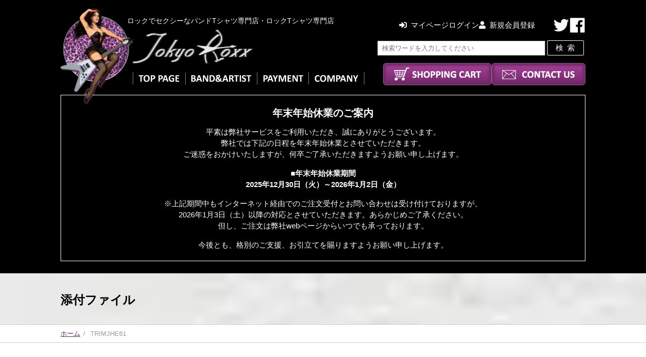

--- FILE ---
content_type: text/html; charset=UTF-8
request_url: https://tokyoroxx.com/trimjhe61/
body_size: 24273
content:
<!DOCTYPE html>
<html dir="ltr" lang="ja" prefix="og: https://ogp.me/ns#">
<head prefix="og: http://ogp.me/ns# fb: http://ogp.me/ns/fb# article: http://ogp.me/ns/article#">
<meta charset="UTF-8">
<meta name="viewport" content="width=device-width">

<link rel="apple-touch-icon" href="https://tokyoroxx.com/wp-content/themes/tokyo-roxx/icon/sp.png"/>
<link rel="stylesheet" href="https://tokyoroxx.com/wp-content/themes/tokyo-roxx/css/pc.css?ver=20251226083010" type="text/css" />
<link rel="stylesheet" href="https://tokyoroxx.com/wp-content/themes/tokyo-roxx/css/pc-cart.css?ver=20240112085744" type="text/css" />
<link rel="stylesheet" href="https://use.fontawesome.com/releases/v5.5.0/css/all.css">
	<style>img:is([sizes="auto" i], [sizes^="auto," i]) { contain-intrinsic-size: 3000px 1500px }</style>
	
		<!-- All in One SEO 4.8.7 - aioseo.com -->
		<title>TRIMJHE61 | バンドTシャツとロックTシャツならTOKYO ROXX</title>
	<meta name="robots" content="noindex, max-image-preview:large" />
	<meta name="author" content="管理者"/>
	<link rel="canonical" href="https://tokyoroxx.com/trimjhe61/" />
	<meta name="generator" content="All in One SEO (AIOSEO) 4.8.7" />

		<!-- Google tag (gtag.js) -->
<script async src="https://www.googletagmanager.com/gtag/js?id=G-NZEZF7HJGG"></script>
<script>
  window.dataLayer = window.dataLayer || [];
  function gtag(){dataLayer.push(arguments);}
  gtag('js', new Date());

  gtag('config', 'G-NZEZF7HJGG');
</script>
		<meta property="og:locale" content="ja_JP" />
		<meta property="og:site_name" content="バンドTシャツとロックTシャツならTOKYO ROXX |" />
		<meta property="og:type" content="article" />
		<meta property="og:title" content="TRIMJHE61 | バンドTシャツとロックTシャツならTOKYO ROXX" />
		<meta property="og:url" content="https://tokyoroxx.com/trimjhe61/" />
		<meta property="article:published_time" content="2022-11-09T07:50:47+00:00" />
		<meta property="article:modified_time" content="2022-11-09T07:50:47+00:00" />
		<meta name="twitter:card" content="summary" />
		<meta name="twitter:title" content="TRIMJHE61 | バンドTシャツとロックTシャツならTOKYO ROXX" />
		<script type="application/ld+json" class="aioseo-schema">
			{"@context":"https:\/\/schema.org","@graph":[{"@type":"BreadcrumbList","@id":"https:\/\/tokyoroxx.com\/trimjhe61\/#breadcrumblist","itemListElement":[{"@type":"ListItem","@id":"https:\/\/tokyoroxx.com#listItem","position":1,"name":"\u30db\u30fc\u30e0","item":"https:\/\/tokyoroxx.com","nextItem":{"@type":"ListItem","@id":"https:\/\/tokyoroxx.com\/trimjhe61\/#listItem","name":"TRIMJHE61"}},{"@type":"ListItem","@id":"https:\/\/tokyoroxx.com\/trimjhe61\/#listItem","position":2,"name":"TRIMJHE61","previousItem":{"@type":"ListItem","@id":"https:\/\/tokyoroxx.com#listItem","name":"\u30db\u30fc\u30e0"}}]},{"@type":"ItemPage","@id":"https:\/\/tokyoroxx.com\/trimjhe61\/#itempage","url":"https:\/\/tokyoroxx.com\/trimjhe61\/","name":"TRIMJHE61 | \u30d0\u30f3\u30c9T\u30b7\u30e3\u30c4\u3068\u30ed\u30c3\u30afT\u30b7\u30e3\u30c4\u306a\u3089TOKYO ROXX","inLanguage":"ja","isPartOf":{"@id":"https:\/\/tokyoroxx.com\/#website"},"breadcrumb":{"@id":"https:\/\/tokyoroxx.com\/trimjhe61\/#breadcrumblist"},"author":{"@id":"https:\/\/tokyoroxx.com\/author\/r0xxt0ky02ols\/#author"},"creator":{"@id":"https:\/\/tokyoroxx.com\/author\/r0xxt0ky02ols\/#author"},"datePublished":"2022-11-09T16:50:47+09:00","dateModified":"2022-11-09T16:50:47+09:00"},{"@type":"Organization","@id":"https:\/\/tokyoroxx.com\/#organization","name":"TOKYOROXX","url":"https:\/\/tokyoroxx.com\/","telephone":"+817065265569","logo":{"@type":"ImageObject","url":"https:\/\/tokyoroxx.com\/wp-content\/uploads\/2021\/05\/logo.jpg","@id":"https:\/\/tokyoroxx.com\/trimjhe61\/#organizationLogo","width":112,"height":112},"image":{"@id":"https:\/\/tokyoroxx.com\/trimjhe61\/#organizationLogo"}},{"@type":"Person","@id":"https:\/\/tokyoroxx.com\/author\/r0xxt0ky02ols\/#author","url":"https:\/\/tokyoroxx.com\/author\/r0xxt0ky02ols\/","name":"\u7ba1\u7406\u8005","image":{"@type":"ImageObject","@id":"https:\/\/tokyoroxx.com\/trimjhe61\/#authorImage","url":"https:\/\/secure.gravatar.com\/avatar\/6f33fb2c8e22fa6a7a4d366e0a136d81ba610c207b0fb1a018cb5f59b7989b6f?s=96&d=mm&r=g","width":96,"height":96,"caption":"\u7ba1\u7406\u8005"}},{"@type":"WebSite","@id":"https:\/\/tokyoroxx.com\/#website","url":"https:\/\/tokyoroxx.com\/","name":"\u30d0\u30f3\u30c9T\u30b7\u30e3\u30c4\u3068\u30ed\u30c3\u30afT\u30b7\u30e3\u30c4\u306a\u3089TOKYO ROXX","inLanguage":"ja","publisher":{"@id":"https:\/\/tokyoroxx.com\/#organization"}}]}
		</script>
		<!-- All in One SEO -->

<style id='classic-theme-styles-inline-css' type='text/css'>
/*! This file is auto-generated */
.wp-block-button__link{color:#fff;background-color:#32373c;border-radius:9999px;box-shadow:none;text-decoration:none;padding:calc(.667em + 2px) calc(1.333em + 2px);font-size:1.125em}.wp-block-file__button{background:#32373c;color:#fff;text-decoration:none}
</style>
<style id='global-styles-inline-css' type='text/css'>
:root{--wp--preset--aspect-ratio--square: 1;--wp--preset--aspect-ratio--4-3: 4/3;--wp--preset--aspect-ratio--3-4: 3/4;--wp--preset--aspect-ratio--3-2: 3/2;--wp--preset--aspect-ratio--2-3: 2/3;--wp--preset--aspect-ratio--16-9: 16/9;--wp--preset--aspect-ratio--9-16: 9/16;--wp--preset--color--black: #000000;--wp--preset--color--cyan-bluish-gray: #abb8c3;--wp--preset--color--white: #ffffff;--wp--preset--color--pale-pink: #f78da7;--wp--preset--color--vivid-red: #cf2e2e;--wp--preset--color--luminous-vivid-orange: #ff6900;--wp--preset--color--luminous-vivid-amber: #fcb900;--wp--preset--color--light-green-cyan: #7bdcb5;--wp--preset--color--vivid-green-cyan: #00d084;--wp--preset--color--pale-cyan-blue: #8ed1fc;--wp--preset--color--vivid-cyan-blue: #0693e3;--wp--preset--color--vivid-purple: #9b51e0;--wp--preset--gradient--vivid-cyan-blue-to-vivid-purple: linear-gradient(135deg,rgba(6,147,227,1) 0%,rgb(155,81,224) 100%);--wp--preset--gradient--light-green-cyan-to-vivid-green-cyan: linear-gradient(135deg,rgb(122,220,180) 0%,rgb(0,208,130) 100%);--wp--preset--gradient--luminous-vivid-amber-to-luminous-vivid-orange: linear-gradient(135deg,rgba(252,185,0,1) 0%,rgba(255,105,0,1) 100%);--wp--preset--gradient--luminous-vivid-orange-to-vivid-red: linear-gradient(135deg,rgba(255,105,0,1) 0%,rgb(207,46,46) 100%);--wp--preset--gradient--very-light-gray-to-cyan-bluish-gray: linear-gradient(135deg,rgb(238,238,238) 0%,rgb(169,184,195) 100%);--wp--preset--gradient--cool-to-warm-spectrum: linear-gradient(135deg,rgb(74,234,220) 0%,rgb(151,120,209) 20%,rgb(207,42,186) 40%,rgb(238,44,130) 60%,rgb(251,105,98) 80%,rgb(254,248,76) 100%);--wp--preset--gradient--blush-light-purple: linear-gradient(135deg,rgb(255,206,236) 0%,rgb(152,150,240) 100%);--wp--preset--gradient--blush-bordeaux: linear-gradient(135deg,rgb(254,205,165) 0%,rgb(254,45,45) 50%,rgb(107,0,62) 100%);--wp--preset--gradient--luminous-dusk: linear-gradient(135deg,rgb(255,203,112) 0%,rgb(199,81,192) 50%,rgb(65,88,208) 100%);--wp--preset--gradient--pale-ocean: linear-gradient(135deg,rgb(255,245,203) 0%,rgb(182,227,212) 50%,rgb(51,167,181) 100%);--wp--preset--gradient--electric-grass: linear-gradient(135deg,rgb(202,248,128) 0%,rgb(113,206,126) 100%);--wp--preset--gradient--midnight: linear-gradient(135deg,rgb(2,3,129) 0%,rgb(40,116,252) 100%);--wp--preset--font-size--small: 13px;--wp--preset--font-size--medium: 20px;--wp--preset--font-size--large: 36px;--wp--preset--font-size--x-large: 42px;--wp--preset--spacing--20: 0.44rem;--wp--preset--spacing--30: 0.67rem;--wp--preset--spacing--40: 1rem;--wp--preset--spacing--50: 1.5rem;--wp--preset--spacing--60: 2.25rem;--wp--preset--spacing--70: 3.38rem;--wp--preset--spacing--80: 5.06rem;--wp--preset--shadow--natural: 6px 6px 9px rgba(0, 0, 0, 0.2);--wp--preset--shadow--deep: 12px 12px 50px rgba(0, 0, 0, 0.4);--wp--preset--shadow--sharp: 6px 6px 0px rgba(0, 0, 0, 0.2);--wp--preset--shadow--outlined: 6px 6px 0px -3px rgba(255, 255, 255, 1), 6px 6px rgba(0, 0, 0, 1);--wp--preset--shadow--crisp: 6px 6px 0px rgba(0, 0, 0, 1);}:where(.is-layout-flex){gap: 0.5em;}:where(.is-layout-grid){gap: 0.5em;}body .is-layout-flex{display: flex;}.is-layout-flex{flex-wrap: wrap;align-items: center;}.is-layout-flex > :is(*, div){margin: 0;}body .is-layout-grid{display: grid;}.is-layout-grid > :is(*, div){margin: 0;}:where(.wp-block-columns.is-layout-flex){gap: 2em;}:where(.wp-block-columns.is-layout-grid){gap: 2em;}:where(.wp-block-post-template.is-layout-flex){gap: 1.25em;}:where(.wp-block-post-template.is-layout-grid){gap: 1.25em;}.has-black-color{color: var(--wp--preset--color--black) !important;}.has-cyan-bluish-gray-color{color: var(--wp--preset--color--cyan-bluish-gray) !important;}.has-white-color{color: var(--wp--preset--color--white) !important;}.has-pale-pink-color{color: var(--wp--preset--color--pale-pink) !important;}.has-vivid-red-color{color: var(--wp--preset--color--vivid-red) !important;}.has-luminous-vivid-orange-color{color: var(--wp--preset--color--luminous-vivid-orange) !important;}.has-luminous-vivid-amber-color{color: var(--wp--preset--color--luminous-vivid-amber) !important;}.has-light-green-cyan-color{color: var(--wp--preset--color--light-green-cyan) !important;}.has-vivid-green-cyan-color{color: var(--wp--preset--color--vivid-green-cyan) !important;}.has-pale-cyan-blue-color{color: var(--wp--preset--color--pale-cyan-blue) !important;}.has-vivid-cyan-blue-color{color: var(--wp--preset--color--vivid-cyan-blue) !important;}.has-vivid-purple-color{color: var(--wp--preset--color--vivid-purple) !important;}.has-black-background-color{background-color: var(--wp--preset--color--black) !important;}.has-cyan-bluish-gray-background-color{background-color: var(--wp--preset--color--cyan-bluish-gray) !important;}.has-white-background-color{background-color: var(--wp--preset--color--white) !important;}.has-pale-pink-background-color{background-color: var(--wp--preset--color--pale-pink) !important;}.has-vivid-red-background-color{background-color: var(--wp--preset--color--vivid-red) !important;}.has-luminous-vivid-orange-background-color{background-color: var(--wp--preset--color--luminous-vivid-orange) !important;}.has-luminous-vivid-amber-background-color{background-color: var(--wp--preset--color--luminous-vivid-amber) !important;}.has-light-green-cyan-background-color{background-color: var(--wp--preset--color--light-green-cyan) !important;}.has-vivid-green-cyan-background-color{background-color: var(--wp--preset--color--vivid-green-cyan) !important;}.has-pale-cyan-blue-background-color{background-color: var(--wp--preset--color--pale-cyan-blue) !important;}.has-vivid-cyan-blue-background-color{background-color: var(--wp--preset--color--vivid-cyan-blue) !important;}.has-vivid-purple-background-color{background-color: var(--wp--preset--color--vivid-purple) !important;}.has-black-border-color{border-color: var(--wp--preset--color--black) !important;}.has-cyan-bluish-gray-border-color{border-color: var(--wp--preset--color--cyan-bluish-gray) !important;}.has-white-border-color{border-color: var(--wp--preset--color--white) !important;}.has-pale-pink-border-color{border-color: var(--wp--preset--color--pale-pink) !important;}.has-vivid-red-border-color{border-color: var(--wp--preset--color--vivid-red) !important;}.has-luminous-vivid-orange-border-color{border-color: var(--wp--preset--color--luminous-vivid-orange) !important;}.has-luminous-vivid-amber-border-color{border-color: var(--wp--preset--color--luminous-vivid-amber) !important;}.has-light-green-cyan-border-color{border-color: var(--wp--preset--color--light-green-cyan) !important;}.has-vivid-green-cyan-border-color{border-color: var(--wp--preset--color--vivid-green-cyan) !important;}.has-pale-cyan-blue-border-color{border-color: var(--wp--preset--color--pale-cyan-blue) !important;}.has-vivid-cyan-blue-border-color{border-color: var(--wp--preset--color--vivid-cyan-blue) !important;}.has-vivid-purple-border-color{border-color: var(--wp--preset--color--vivid-purple) !important;}.has-vivid-cyan-blue-to-vivid-purple-gradient-background{background: var(--wp--preset--gradient--vivid-cyan-blue-to-vivid-purple) !important;}.has-light-green-cyan-to-vivid-green-cyan-gradient-background{background: var(--wp--preset--gradient--light-green-cyan-to-vivid-green-cyan) !important;}.has-luminous-vivid-amber-to-luminous-vivid-orange-gradient-background{background: var(--wp--preset--gradient--luminous-vivid-amber-to-luminous-vivid-orange) !important;}.has-luminous-vivid-orange-to-vivid-red-gradient-background{background: var(--wp--preset--gradient--luminous-vivid-orange-to-vivid-red) !important;}.has-very-light-gray-to-cyan-bluish-gray-gradient-background{background: var(--wp--preset--gradient--very-light-gray-to-cyan-bluish-gray) !important;}.has-cool-to-warm-spectrum-gradient-background{background: var(--wp--preset--gradient--cool-to-warm-spectrum) !important;}.has-blush-light-purple-gradient-background{background: var(--wp--preset--gradient--blush-light-purple) !important;}.has-blush-bordeaux-gradient-background{background: var(--wp--preset--gradient--blush-bordeaux) !important;}.has-luminous-dusk-gradient-background{background: var(--wp--preset--gradient--luminous-dusk) !important;}.has-pale-ocean-gradient-background{background: var(--wp--preset--gradient--pale-ocean) !important;}.has-electric-grass-gradient-background{background: var(--wp--preset--gradient--electric-grass) !important;}.has-midnight-gradient-background{background: var(--wp--preset--gradient--midnight) !important;}.has-small-font-size{font-size: var(--wp--preset--font-size--small) !important;}.has-medium-font-size{font-size: var(--wp--preset--font-size--medium) !important;}.has-large-font-size{font-size: var(--wp--preset--font-size--large) !important;}.has-x-large-font-size{font-size: var(--wp--preset--font-size--x-large) !important;}
:where(.wp-block-post-template.is-layout-flex){gap: 1.25em;}:where(.wp-block-post-template.is-layout-grid){gap: 1.25em;}
:where(.wp-block-columns.is-layout-flex){gap: 2em;}:where(.wp-block-columns.is-layout-grid){gap: 2em;}
:root :where(.wp-block-pullquote){font-size: 1.5em;line-height: 1.6;}
</style>
<link rel='stylesheet' id='style-css' href='https://tokyoroxx.com/wp-content/themes/tokyo-roxx/style.css?ver=6.8.3' type='text/css' media='all' />
<link rel='stylesheet' id='fancybox-css' href='https://tokyoroxx.com/wp-content/plugins/easy-fancybox/fancybox/1.5.4/jquery.fancybox.min.css?ver=6.8.3' type='text/css' media='screen' />
<link rel='stylesheet' id='wp-pagenavi-css' href='https://tokyoroxx.com/wp-content/plugins/wp-pagenavi/pagenavi-css.css?ver=2.70' type='text/css' media='all' />
<link rel='stylesheet' id='usces_default_css-css' href='https://tokyoroxx.com/wp-content/plugins/usc-e-shop/css/usces_default.css?ver=2.11.26.2512161' type='text/css' media='all' />
<script type="text/javascript" src="https://tokyoroxx.com/wp-includes/js/jquery/jquery.min.js?ver=3.7.1" id="jquery-core-js"></script>
<script type="text/javascript" src="https://tokyoroxx.com/wp-includes/js/jquery/jquery-migrate.min.js?ver=3.4.1" id="jquery-migrate-js"></script>
<link rel="https://api.w.org/" href="https://tokyoroxx.com/wp-json/" /><link rel="alternate" title="JSON" type="application/json" href="https://tokyoroxx.com/wp-json/wp/v2/media/16896" /><link rel="alternate" title="oEmbed (JSON)" type="application/json+oembed" href="https://tokyoroxx.com/wp-json/oembed/1.0/embed?url=https%3A%2F%2Ftokyoroxx.com%2Ftrimjhe61%2F" />
<link rel="alternate" title="oEmbed (XML)" type="text/xml+oembed" href="https://tokyoroxx.com/wp-json/oembed/1.0/embed?url=https%3A%2F%2Ftokyoroxx.com%2Ftrimjhe61%2F&#038;format=xml" />
<!-- Markup (JSON-LD) structured in schema.org ver.4.8.1 START -->
<script type="application/ld+json">
{
    "@context": "https://schema.org",
    "@type": "BreadcrumbList",
    "itemListElement": [
        {
            "@type": "ListItem",
            "position": 1,
            "item": {
                "@id": "https://tokyoroxx.com",
                "name": "ホーム"
            }
        },
        {
            "@type": "ListItem",
            "position": 2,
            "item": {
                "@id": "https://tokyoroxx.com/trimjhe61/",
                "name": "TRIMJHE61"
            }
        }
    ]
}
</script>
<script type="application/ld+json">
{
    "@context": "https://schema.org",
    "@type": "ClothingStore",
    "name": "TOKYOROXX",
    "image": "https://tokyoroxx.com/wp-content/themes/tokyo-roxx/icon/sp.png",
    "url": "https://tokyoroxx.com/",
    "telephone": "070-6526-5569",
    "address": {
        "@type": "PostalAddress",
        "streetAddress": "5−10  リベレ向陽台7−304",
        "addressLocality": "稲城市向陽台",
        "postalCode": "206-0803",
        "addressCountry": "JP",
        "addressRegion": "東京都"
    },
    "openingHours": [
        "Mo-Fr 11:00-17:00",
        "Sa 11:00-15:00"
    ]
}
</script>
<script type="application/ld+json">
{
    "@context": "https://schema.org",
    "@type": "Organization",
    "name": "TOKYOROXX",
    "url": "https://tokyoroxx.com/",
    "logo": "https://tokyoroxx.com/wp-content/themes/tokyo-roxx/icon/sp.png",
    "contactPoint": [
        {
            "@type": "ContactPoint",
            "telephone": "070-6526-5569",
            "contactType": "customer service",
            "email": "tokyoroxx5569@yahoo.co.jp",
            "areaServed": [
                "JP"
            ],
            "availableLanguage": [
                "Japanese"
            ]
        }
    ],
    "sameAs": [
        "https://www.facebook.com/tokyoroxx5569/",
        "https://twitter.com/tokyoroxx5569"
    ]
}
</script>
<script type="application/ld+json">
{
    "@context": "https://schema.org",
    "@type": "WebSite",
    "name": "TOKYOROXX",
    "alternateName": "TOKYOROXX　トウキョウロックス",
    "url": "https://tokyoroxx.com/"
}
</script>
<!-- Markup (JSON-LD) structured in schema.org END -->
<noscript><style>.lazyload[data-src]{display:none !important;}</style></noscript><style>.lazyload{background-image:none !important;}.lazyload:before{background-image:none !important;}</style></head>

<body class="drawer drawer--right">

<div id="wrapper">


  <header id="header">

        <div class="inner-content clearfix">
      <div id="headerlogo">        <a href="https://tokyoroxx.com/" rel="home"><img src="[data-uri]" alt="バンドTシャツとロックTシャツならTOKYO ROXX" data-src="https://tokyoroxx.com/wp-content/themes/tokyo-roxx/img/logo.jpg" decoding="async" class="lazyload" data-eio-rwidth="639" data-eio-rheight="185" /><noscript><img src="https://tokyoroxx.com/wp-content/themes/tokyo-roxx/img/logo.jpg" alt="バンドTシャツとロックTシャツならTOKYO ROXX" data-eio="l" /></noscript></a>
      </div>      <p class="description">ロックでセクシーなバンドTシャツ専門店・ロックTシャツ専門店</p>
      <div class="lady"><img src="[data-uri]" alt="バンドTシャツとロックTシャツならTOKYO ROXX" data-src="https://tokyoroxx.com/wp-content/themes/tokyo-roxx/img/lady.png" decoding="async" class="lazyload" data-eio-rwidth="597" data-eio-rheight="788" /><noscript><img src="https://tokyoroxx.com/wp-content/themes/tokyo-roxx/img/lady.png" alt="バンドTシャツとロックTシャツならTOKYO ROXX" data-eio="l" /></noscript></div>

      <nav id="main">
        <ul>
          <li><a href="https://tokyoroxx.com/"><img src="[data-uri]" alt="トップページ" data-src="https://tokyoroxx.com/wp-content/themes/tokyo-roxx/img/nav_top.png" decoding="async" class="lazyload" data-eio-rwidth="83" data-eio-rheight="19" /><noscript><img src="https://tokyoroxx.com/wp-content/themes/tokyo-roxx/img/nav_top.png" alt="トップページ" data-eio="l" /></noscript></a></li>
          <li><a href="#bandList"><img src="[data-uri]" alt="バンド＆アーティスト" data-src="https://tokyoroxx.com/wp-content/themes/tokyo-roxx/img/nav_band.png" decoding="async" class="lazyload" data-eio-rwidth="121" data-eio-rheight="19" /><noscript><img src="https://tokyoroxx.com/wp-content/themes/tokyo-roxx/img/nav_band.png" alt="バンド＆アーティスト" data-eio="l" /></noscript></a></li>
          <li><a href="https://tokyoroxx.com/guide"><img src="[data-uri]" alt="お支払いについて" data-src="https://tokyoroxx.com/wp-content/themes/tokyo-roxx/img/nav_payment.png" decoding="async" class="lazyload" data-eio-rwidth="81" data-eio-rheight="19" /><noscript><img src="https://tokyoroxx.com/wp-content/themes/tokyo-roxx/img/nav_payment.png" alt="お支払いについて" data-eio="l" /></noscript></a></li>
          <li><a href="https://tokyoroxx.com/law"><img src="[data-uri]" alt="会社概要" data-src="https://tokyoroxx.com/wp-content/themes/tokyo-roxx/img/nav_company.png" decoding="async" class="lazyload" data-eio-rwidth="89" data-eio-rheight="19" /><noscript><img src="https://tokyoroxx.com/wp-content/themes/tokyo-roxx/img/nav_company.png" alt="会社概要" data-eio="l" /></noscript></a></li>
        </ul>
      </nav>

      <nav id="btns">
        <ul>
          <li><a href="https://tokyoroxx.com/usces-cart/"><img src="[data-uri]" alt="ショッピングカート" data-src="https://tokyoroxx.com/wp-content/themes/tokyo-roxx/img/btn_cart.png" decoding="async" class="lazyload" data-eio-rwidth="173" data-eio-rheight="26" /><noscript><img src="https://tokyoroxx.com/wp-content/themes/tokyo-roxx/img/btn_cart.png" alt="ショッピングカート" data-eio="l" /></noscript></a></li>
          <li><a href="https://tokyoroxx.com/contact"><img src="[data-uri]" alt="お問い合わせ" data-src="https://tokyoroxx.com/wp-content/themes/tokyo-roxx/img/btn_contact.png" decoding="async" class="lazyload" data-eio-rwidth="144" data-eio-rheight="26" /><noscript><img src="https://tokyoroxx.com/wp-content/themes/tokyo-roxx/img/btn_contact.png" alt="お問い合わせ" data-eio="l" /></noscript></a></li>
        </ul>
      </nav>

      <div id="memberHeader">
        <ul>
                    <li><a href="https://tokyoroxx.com/usces-member/"><i class="fas fa-sign-in-alt"></i>マイページログイン</a></li>
          <li><a href="https://tokyoroxx.com/usces-member/?page=newmember"><i class="fas fa-user"></i>新規会員登録</a></li>
                  </ul>
      </div>

      <div id="searchform">
  <form role="search" method="get" id="searchform" class="searchform" action="https://tokyoroxx.com">
    <label class="screen-reader-text" for="s"></label>
    <input type="text" value="" name="s" id="s" placeholder="検索ワードを入力してください" />
    <input type="hidden" name="post_type" value="post">
    <input type="submit" id="searchsubmit" value="検索" />
  </form>
</div>
      <div id="snsList">
        <ul>
          <li class="twitter"><a href="https://twitter.com/tokyoroxx5569" target="_blank">Twitter</a></li>
          <li class="facebook"><a href="https://www.facebook.com/tokyoroxx5569/" target="_blank">facebook</a></li>
        </ul>
      </div>
      
    </div>
      </header>

    <div id="topInfo">
    <div class="widget_text holidayInfo"><h3>年末年始休業のご案内</h3><div class="textwidget custom-html-widget"><p>平素は弊社サービスをご利用いただき、誠にありがとうございます。<br />
弊社では下記の日程を年末年始休業とさせていただきます。<br />
ご迷惑をおかけいたしますが、何卒ご了承いただきますようお願い申し上げます。</p>

<p><b>■年末年始休業期間<br />
2025年12月30日（火）～2026年1月2日（金）</b></p>

<p>※上記期間中もインターネット経由でのご注文受付とお問い合わせは受け付けておりますが、<br />
2026年1月3日（土）以降の対応とさせていただきます。あらかじめご了承ください。<br>
但し、ご注文は弊社webページからいつでも承っております。</p>

<p>今後とも、格別のご支援、お引立てを賜りますようお願い申し上げます。</p></div></div>  </div>
  
          <div id="page-header" class="attachment"><div class="inner-content"><h2 class="pageTitle"><span class="ja">添付ファイル</span></h2></div></div>
      <div id="breadcrumb">        <div class="inner-content">          <!-- Markup (JSON-LD) structured in schema.org Breadcrumb START -->
<ol>
<li><a href="https://tokyoroxx.com">ホーム</a></li>
<li>TRIMJHE61</li>
</ol>
<!-- Markup (JSON-LD) structured in schema.org Breadcrumb END -->
        </div>      </div>  
  <div id="contents" class="inner-content">
          
    <div id="main">

        
<article id="post-16896" class="post-16896 attachment type-attachment status-inherit hentry">
	<header class="entry-header">
		
				<h1 class="entry-title">TRIMJHE61</h1>
		
		<div class="entry-meta">
								</div><!-- .entry-meta -->
	</header><!-- .entry-header -->

		<div class="entry-content">
		<p class="attachment"><a href='https://tokyoroxx.com/wp-content/uploads/2022/11/TRIMJHE61.jpg'><img fetchpriority="high" decoding="async" width="600" height="600" src="[data-uri]" class="attachment-medium size-medium lazyload" alt=""   data-src="https://tokyoroxx.com/wp-content/uploads/2022/11/TRIMJHE61.jpg" data-srcset="https://tokyoroxx.com/wp-content/uploads/2022/11/TRIMJHE61.jpg 600w, https://tokyoroxx.com/wp-content/uploads/2022/11/TRIMJHE61-500x500.jpg 500w" data-sizes="auto" data-eio-rwidth="600" data-eio-rheight="600" /><noscript><img fetchpriority="high" decoding="async" width="600" height="600" src="https://tokyoroxx.com/wp-content/uploads/2022/11/TRIMJHE61.jpg" class="attachment-medium size-medium" alt="" srcset="https://tokyoroxx.com/wp-content/uploads/2022/11/TRIMJHE61.jpg 600w, https://tokyoroxx.com/wp-content/uploads/2022/11/TRIMJHE61-500x500.jpg 500w" sizes="(max-width: 600px) 100vw, 600px" data-eio="l" /></noscript></a></p>
			</div><!-- .entry-content -->
	
	<footer class="entry-meta">
		
			</footer><!-- .entry-meta -->
</article><!-- #post -->
        	<nav class="post-navigation clearfix" role="navigation">
	  <div class="prev-post"><a href="https://tokyoroxx.com/trimjhe61/" rel="prev">TRIMJHE61 &raquo;</a></div>
      <div class="next-post"></div>
	</nav>
	
    </div>
    <!-- // main -->

    
  </div>
  <!-- // contents -->


  <div id="iconList">
    <div class="inner-content">
      <h3>商品タイプから選ぶ</h3>
      <ul class="categoryIconList clearfix">
        <li><a href="https://tokyoroxx.com/genre/rock-tshirts"><div class="icon"><img src="[data-uri]" alt="Tシャツ" data-src="https://tokyoroxx.com/wp-content/themes/tokyo-roxx/img/icons/tshirt.png" decoding="async" class="lazyload" data-eio-rwidth="125" data-eio-rheight="105" /><noscript><img src="https://tokyoroxx.com/wp-content/themes/tokyo-roxx/img/icons/tshirt.png" alt="Tシャツ" data-eio="l" /></noscript></div><p>Tシャツ</p></a></li>
        <li><a href="https://tokyoroxx.com/genre/ladies"><div class="icon"><img src="[data-uri]" alt="レディース" data-src="https://tokyoroxx.com/wp-content/themes/tokyo-roxx/img/icons/ladies.png" decoding="async" class="lazyload" data-eio-rwidth="125" data-eio-rheight="105" /><noscript><img src="https://tokyoroxx.com/wp-content/themes/tokyo-roxx/img/icons/ladies.png" alt="レディース" data-eio="l" /></noscript></div><p>レディース</p></a></li>
        <li><a href="https://tokyoroxx.com/genre/hoodie/"><div class="icon"><img src="[data-uri]" alt="パーカー" data-src="https://tokyoroxx.com/wp-content/themes/tokyo-roxx/img/icons/hoodie.png" decoding="async" class="lazyload" data-eio-rwidth="125" data-eio-rheight="105" /><noscript><img src="https://tokyoroxx.com/wp-content/themes/tokyo-roxx/img/icons/hoodie.png" alt="パーカー" data-eio="l" /></noscript></div><p>パーカー</p></a></li>
        <li><a href="https://tokyoroxx.com/genre/baby-kids"><div class="icon"><img src="[data-uri]" alt="ベビー・キッズ" data-src="https://tokyoroxx.com/wp-content/themes/tokyo-roxx/img/icons/rompers.png" decoding="async" class="lazyload" data-eio-rwidth="125" data-eio-rheight="105" /><noscript><img src="https://tokyoroxx.com/wp-content/themes/tokyo-roxx/img/icons/rompers.png" alt="ベビー・キッズ" data-eio="l" /></noscript></div><p>ベビー・キッズ</p></a></li>
        <li><a href="https://tokyoroxx.com/genre/towel/"><div class="icon"><img src="[data-uri]" alt="タオル" data-src="https://tokyoroxx.com/wp-content/themes/tokyo-roxx/img/icons/towel.png" decoding="async" class="lazyload" data-eio-rwidth="125" data-eio-rheight="105" /><noscript><img src="https://tokyoroxx.com/wp-content/themes/tokyo-roxx/img/icons/towel.png" alt="タオル" data-eio="l" /></noscript></div><p>タオル</p></a></li>
        <li><a href="https://tokyoroxx.com/genre/wristband"><div class="icon"><img src="[data-uri]" alt="リストバンド" data-src="https://tokyoroxx.com/wp-content/themes/tokyo-roxx/img/icons/wristband.png" decoding="async" class="lazyload" data-eio-rwidth="125" data-eio-rheight="105" /><noscript><img src="https://tokyoroxx.com/wp-content/themes/tokyo-roxx/img/icons/wristband.png" alt="リストバンド" data-eio="l" /></noscript></div><p>リストバンド</p></a></li>
        <li><a href="https://tokyoroxx.com/genre/patch"><div class="icon"><img src="[data-uri]" alt="キーチェイン・ステッカー・ワッペン" data-src="https://tokyoroxx.com/wp-content/themes/tokyo-roxx/img/icons/wappen.png" decoding="async" class="lazyload" data-eio-rwidth="125" data-eio-rheight="105" /><noscript><img src="https://tokyoroxx.com/wp-content/themes/tokyo-roxx/img/icons/wappen.png" alt="キーチェイン・ステッカー・ワッペン" data-eio="l" /></noscript></div><p><small>キーチェイン・<br />ステッカー・ワッペン</small></p></a></li>
        <li><a href="https://tokyoroxx.com/genre/cap"><div class="icon"><img src="[data-uri]" alt="キャップ" data-src="https://tokyoroxx.com/wp-content/themes/tokyo-roxx/img/icons/cap.png" decoding="async" class="lazyload" data-eio-rwidth="125" data-eio-rheight="105" /><noscript><img src="https://tokyoroxx.com/wp-content/themes/tokyo-roxx/img/icons/cap.png" alt="キャップ" data-eio="l" /></noscript></div><p>キャップ</p></a></li>
        <li><a href="https://tokyoroxx.com/genre/riders-jacket"><div class="icon"><img src="[data-uri]" alt="ライダーズ革ジャケット" data-src="https://tokyoroxx.com/wp-content/themes/tokyo-roxx/img/icons/jacket.png" decoding="async" class="lazyload" data-eio-rwidth="125" data-eio-rheight="105" /><noscript><img src="https://tokyoroxx.com/wp-content/themes/tokyo-roxx/img/icons/jacket.png" alt="ライダーズ革ジャケット" data-eio="l" /></noscript></div><p>ライダーズ<br />革ジャケット</p></a></li>
        <li><a href="https://tokyoroxx.com/genre/leopardvelvet-jacket/"><div class="icon"><img src="[data-uri]" alt="コート・ジャケット" data-src="https://tokyoroxx.com/wp-content/themes/tokyo-roxx/img/icons/coat.png" decoding="async" class="lazyload" data-eio-rwidth="125" data-eio-rheight="105" /><noscript><img src="https://tokyoroxx.com/wp-content/themes/tokyo-roxx/img/icons/coat.png" alt="コート・ジャケット" data-eio="l" /></noscript></div><p>コート・<br />ジャケット</p></a></li>
        <li><a href="https://tokyoroxx.com/genre/face-mask/"><div class="icon"><img src="[data-uri]" alt="マスク" data-src="https://tokyoroxx.com/wp-content/themes/tokyo-roxx/img/icons/mask.png" decoding="async" class="lazyload" data-eio-rwidth="125" data-eio-rheight="105" /><noscript><img src="https://tokyoroxx.com/wp-content/themes/tokyo-roxx/img/icons/mask.png" alt="マスク" data-eio="l" /></noscript></div><p>マスク</p></a></li>
        <li><a href="https://tokyoroxx.com/genre/bathrobe/"><div class="icon"><img src="[data-uri]" alt="バスローブ" data-src="https://tokyoroxx.com/wp-content/themes/tokyo-roxx/img/icons/bathrobe.png" decoding="async" class="lazyload" data-eio-rwidth="125" data-eio-rheight="105" /><noscript><img src="https://tokyoroxx.com/wp-content/themes/tokyo-roxx/img/icons/bathrobe.png" alt="バスローブ" data-eio="l" /></noscript></div><p>バスローブ</p></a></li>
        <li><a href="https://tokyoroxx.com/genre/leather-boots/"><div class="icon"><img src="[data-uri]" alt="革ブーツ" data-src="https://tokyoroxx.com/wp-content/themes/tokyo-roxx/img/icons/boots.png" decoding="async" class="lazyload" data-eio-rwidth="125" data-eio-rheight="105" /><noscript><img src="https://tokyoroxx.com/wp-content/themes/tokyo-roxx/img/icons/boots.png" alt="革ブーツ" data-eio="l" /></noscript></div><p>革ブーツ</p></a></li>
        <li><a href="https://tokyoroxx.com/genre/boxer-brief/"><div class="icon"><img src="[data-uri]" alt="ボクサーブリーフ" data-src="https://tokyoroxx.com/wp-content/themes/tokyo-roxx/img/icons/boxer-brief.png" decoding="async" class="lazyload" data-eio-rwidth="125" data-eio-rheight="105" /><noscript><img src="https://tokyoroxx.com/wp-content/themes/tokyo-roxx/img/icons/boxer-brief.png" alt="ボクサーブリーフ" data-eio="l" /></noscript></div><p>ボクサーブリーフ</p></a></li>
        <li><a href="https://tokyoroxx.com/genre/accessory/socks/"><div class="icon"><img src="[data-uri]" alt="ソックス" data-src="https://tokyoroxx.com/wp-content/themes/tokyo-roxx/img/icons/socks.png" decoding="async" class="lazyload" data-eio-rwidth="125" data-eio-rheight="105" /><noscript><img src="https://tokyoroxx.com/wp-content/themes/tokyo-roxx/img/icons/socks.png" alt="ソックス" data-eio="l" /></noscript></div><p>ソックス</p></a></li>
        <li><a href="https://tokyoroxx.com/genre/xl-xxl-size-on-stock-now/"><div class="icon"><img src="[data-uri]" alt="XL/XXLサイズ在庫あり" data-src="https://tokyoroxx.com/wp-content/themes/tokyo-roxx/img/icons/xl.png" decoding="async" class="lazyload" data-eio-rwidth="125" data-eio-rheight="105" /><noscript><img src="https://tokyoroxx.com/wp-content/themes/tokyo-roxx/img/icons/xl.png" alt="XL/XXLサイズ在庫あり" data-eio="l" /></noscript></div><p>XL/XXLサイズ<br />在庫あり</p></a></li>
      </ul>
      
      <h3>商品の雰囲気・ジャンルから選ぶ</h3>
      <ul class="categoryIconList clearfix">
        <li><a href="https://tokyoroxx.com/genre/rock-tshirts/"><div class="icon"><img src="[data-uri]" alt="ロックTシャツ" data-src="https://tokyoroxx.com/wp-content/themes/tokyo-roxx/img/icons/rock.png" decoding="async" class="lazyload" data-eio-rwidth="125" data-eio-rheight="105" /><noscript><img src="https://tokyoroxx.com/wp-content/themes/tokyo-roxx/img/icons/rock.png" alt="ロックTシャツ" data-eio="l" /></noscript></div><p>ロックTシャツ</p></a></li>
        <li><a href="https://tokyoroxx.com/genre/hardrock-tshirt/"><div class="icon"><img src="[data-uri]" alt="ハードロックTシャツ" data-src="https://tokyoroxx.com/wp-content/themes/tokyo-roxx/img/icons/hardrock.png" decoding="async" class="lazyload" data-eio-rwidth="125" data-eio-rheight="105" /><noscript><img src="https://tokyoroxx.com/wp-content/themes/tokyo-roxx/img/icons/hardrock.png" alt="ハードロックTシャツ" data-eio="l" /></noscript></div><p>ハードロック<br />Tシャツ</p></a></li>
        <li><a href="https://tokyoroxx.com/genre/heavymetal-tshirt/"><div class="icon"><img src="[data-uri]" alt="ヘヴィーメタルTシャツ" data-src="https://tokyoroxx.com/wp-content/themes/tokyo-roxx/img/icons/heavymetal.png" decoding="async" class="lazyload" data-eio-rwidth="125" data-eio-rheight="105" /><noscript><img src="https://tokyoroxx.com/wp-content/themes/tokyo-roxx/img/icons/heavymetal.png" alt="ヘヴィーメタルTシャツ" data-eio="l" /></noscript></div><p>ヘヴィーメタル<br />Tシャツ</p></a></li>
        <li><a href="https://tokyoroxx.com/genre/slashmetal-tshirt/"><div class="icon"><img src="[data-uri]" alt="スラッシュメタルTシャツ" data-src="https://tokyoroxx.com/wp-content/themes/tokyo-roxx/img/icons/thrashmetal.png" decoding="async" class="lazyload" data-eio-rwidth="125" data-eio-rheight="105" /><noscript><img src="https://tokyoroxx.com/wp-content/themes/tokyo-roxx/img/icons/thrashmetal.png" alt="スラッシュメタルTシャツ" data-eio="l" /></noscript></div><p>スラッシュメタル<br />Tシャツ</p></a></li>
        <li><a href="https://tokyoroxx.com/genre/progressive-tshirt/"><div class="icon"><img src="[data-uri]" alt="プログレッシブロックTシャツ" data-src="https://tokyoroxx.com/wp-content/themes/tokyo-roxx/img/icons/progressive.png" decoding="async" class="lazyload" data-eio-rwidth="125" data-eio-rheight="105" /><noscript><img src="https://tokyoroxx.com/wp-content/themes/tokyo-roxx/img/icons/progressive.png" alt="プログレッシブロックTシャツ" data-eio="l" /></noscript></div><p>プログレッシブ<br />ロックTシャツ</p></a></li>
        <li><a href="https://tokyoroxx.com/genre/alternativerock-tshirt/"><div class="icon"><img src="[data-uri]" alt="オルタナティブロックTシャツ" data-src="https://tokyoroxx.com/wp-content/themes/tokyo-roxx/img/icons/alternative.png" decoding="async" class="lazyload" data-eio-rwidth="125" data-eio-rheight="105" /><noscript><img src="https://tokyoroxx.com/wp-content/themes/tokyo-roxx/img/icons/alternative.png" alt="オルタナティブロックTシャツ" data-eio="l" /></noscript></div><p>オルタナティブ<br />ロックTシャツ</p></a></li>
        <li><a href="https://tokyoroxx.com/genre/jazz-blues-tshirt/"><div class="icon"><img src="[data-uri]" alt="ジャズ＆ブルースTシャツ" data-src="https://tokyoroxx.com/wp-content/themes/tokyo-roxx/img/icons/jazz-blues.png" decoding="async" class="lazyload" data-eio-rwidth="125" data-eio-rheight="105" /><noscript><img src="https://tokyoroxx.com/wp-content/themes/tokyo-roxx/img/icons/jazz-blues.png" alt="ジャズ＆ブルースTシャツ" data-eio="l" /></noscript></div><p>ジャズ＆ブルース<br />Tシャツ</p></a></li>
        <li><a href="https://tokyoroxx.com/genre/punkrock-tshirt/"><div class="icon"><img src="[data-uri]" alt="パンクロックTシャツ" data-src="https://tokyoroxx.com/wp-content/themes/tokyo-roxx/img/icons/punkrock.png" decoding="async" class="lazyload" data-eio-rwidth="125" data-eio-rheight="105" /><noscript><img src="https://tokyoroxx.com/wp-content/themes/tokyo-roxx/img/icons/punkrock.png" alt="パンクロックTシャツ" data-eio="l" /></noscript></div><p>パンクロック<br />Tシャツ</p></a></li>


        <li><a href="https://tokyoroxx.com/genre/funk-rock/"><div class="icon"><img src="[data-uri]" alt="ファンクロックTシャツ" data-src="https://tokyoroxx.com/wp-content/themes/tokyo-roxx/img/icons/funkrock.png" decoding="async" class="lazyload" data-eio-rwidth="125" data-eio-rheight="105" /><noscript><img src="https://tokyoroxx.com/wp-content/themes/tokyo-roxx/img/icons/funkrock.png" alt="ファンクロックTシャツ" data-eio="l" /></noscript></div><p>ファンクロック<br />Tシャツ</p></a></li>
        <li><a href="https://tokyoroxx.com/genre/poprock-tshirt/"><div class="icon"><img src="[data-uri]" alt="ポップロックTシャツ" data-src="https://tokyoroxx.com/wp-content/themes/tokyo-roxx/img/icons/poprock.png" decoding="async" class="lazyload" data-eio-rwidth="125" data-eio-rheight="105" /><noscript><img src="https://tokyoroxx.com/wp-content/themes/tokyo-roxx/img/icons/poprock.png" alt="ポップロックTシャツ" data-eio="l" /></noscript></div><p>ポップロック<br />Tシャツ</p></a></li>
        <li><a href="https://tokyoroxx.com/genre/newwave-tshirt/"><div class="icon"><img src="[data-uri]" alt="ニュー・ウェイヴTシャツ" data-src="https://tokyoroxx.com/wp-content/themes/tokyo-roxx/img/icons/newwave.png" decoding="async" class="lazyload" data-eio-rwidth="125" data-eio-rheight="105" /><noscript><img src="https://tokyoroxx.com/wp-content/themes/tokyo-roxx/img/icons/newwave.png" alt="ニュー・ウェイヴTシャツ" data-eio="l" /></noscript></div><p>ニュー・ウェイヴ<br />Tシャツ</p></a></li>
        <li><a href="https://tokyoroxx.com/genre/folkrock-tshirt/"><div class="icon"><img src="[data-uri]" alt="フォークロックTシャツ" data-src="https://tokyoroxx.com/wp-content/themes/tokyo-roxx/img/icons/folkrock.png" decoding="async" class="lazyload" data-eio-rwidth="125" data-eio-rheight="105" /><noscript><img src="https://tokyoroxx.com/wp-content/themes/tokyo-roxx/img/icons/folkrock.png" alt="フォークロックTシャツ" data-eio="l" /></noscript></div><p>フォークロック<br />Tシャツ</p></a></li>

        <li><a href="https://tokyoroxx.com/genre/70s-80s-90s"><div class="icon"><img src="[data-uri]" alt="70's 80's 90'sTシャツ" data-src="https://tokyoroxx.com/wp-content/themes/tokyo-roxx/img/icons/7080.png" decoding="async" class="lazyload" data-eio-rwidth="125" data-eio-rheight="105" /><noscript><img src="https://tokyoroxx.com/wp-content/themes/tokyo-roxx/img/icons/7080.png" alt="70's 80's 90'sTシャツ" data-eio="l" /></noscript></div><p>70's 80's 90's<br />Tシャツ</p></a></li>
        <li><a href="https://tokyoroxx.com/genre/cool"><div class="icon"><img src="[data-uri]" alt="かっこいいロックTシャツ" data-src="https://tokyoroxx.com/wp-content/themes/tokyo-roxx/img/icons/cool.png" decoding="async" class="lazyload" data-eio-rwidth="125" data-eio-rheight="105" /><noscript><img src="https://tokyoroxx.com/wp-content/themes/tokyo-roxx/img/icons/cool.png" alt="かっこいいロックTシャツ" data-eio="l" /></noscript></div><p>かっこいい<br />ロックTシャツ</p></a></li>
        <li><a href="https://tokyoroxx.com/genre/cute"><div class="icon"><img src="[data-uri]" alt="可愛いロックTシャツ" data-src="https://tokyoroxx.com/wp-content/themes/tokyo-roxx/img/icons/cute.png" decoding="async" class="lazyload" data-eio-rwidth="125" data-eio-rheight="105" /><noscript><img src="https://tokyoroxx.com/wp-content/themes/tokyo-roxx/img/icons/cute.png" alt="可愛いロックTシャツ" data-eio="l" /></noscript></div><p>可愛い<br />ロックTシャツ</p></a></li>
        <li><a href="https://tokyoroxx.com/genre/fashionable"><div class="icon"><img src="[data-uri]" alt="おしゃれTシャツ" data-src="https://tokyoroxx.com/wp-content/themes/tokyo-roxx/img/icons/fasionable.png" decoding="async" class="lazyload" data-eio-rwidth="125" data-eio-rheight="105" /><noscript><img src="https://tokyoroxx.com/wp-content/themes/tokyo-roxx/img/icons/fasionable.png" alt="おしゃれTシャツ" data-eio="l" /></noscript></div><p>おしゃれ<br />Tシャツ</p></a></li>

        <li><a href="https://tokyoroxx.com/genre/sexy"><div class="icon"><img src="[data-uri]" alt="超SexyなTシャツ" data-src="https://tokyoroxx.com/wp-content/themes/tokyo-roxx/img/icons/sexy.png" decoding="async" class="lazyload" data-eio-rwidth="125" data-eio-rheight="105" /><noscript><img src="https://tokyoroxx.com/wp-content/themes/tokyo-roxx/img/icons/sexy.png" alt="超SexyなTシャツ" data-eio="l" /></noscript></div><p>超Sexyな<br />Tシャツ</p></a></li>
        <li><a href="https://tokyoroxx.com/genre/impact-original"><div class="icon"><img src="[data-uri]" alt="IMPACTオリジナル(おもしろTシャツ)" data-src="https://tokyoroxx.com/wp-content/themes/tokyo-roxx/img/icons/impact.png" decoding="async" class="lazyload" data-eio-rwidth="125" data-eio-rheight="105" /><noscript><img src="https://tokyoroxx.com/wp-content/themes/tokyo-roxx/img/icons/impact.png" alt="IMPACTオリジナル(おもしろTシャツ)" data-eio="l" /></noscript></div><p>IMPACTオリジナル<br />(おもしろTシャツ)</p></a></li>

        <li><a href="https://tokyoroxx.com/type/print"><div class="icon"><img src="[data-uri]" alt="フォトプリントTシャツ" data-src="https://tokyoroxx.com/wp-content/themes/tokyo-roxx/img/icons/photo.png" decoding="async" class="lazyload" data-eio-rwidth="125" data-eio-rheight="105" /><noscript><img src="https://tokyoroxx.com/wp-content/themes/tokyo-roxx/img/icons/photo.png" alt="フォトプリントTシャツ" data-eio="l" /></noscript></div><p>フォトプリント<br />Tシャツ</p></a></li>
        <li><a href="https://tokyoroxx.com/type/logo"><div class="icon"><img src="[data-uri]" alt="ロゴTシャツ" data-src="https://tokyoroxx.com/wp-content/themes/tokyo-roxx/img/icons/logo.png" decoding="async" class="lazyload" data-eio-rwidth="125" data-eio-rheight="105" /><noscript><img src="https://tokyoroxx.com/wp-content/themes/tokyo-roxx/img/icons/logo.png" alt="ロゴTシャツ" data-eio="l" /></noscript></div><p>ロゴTシャツ</p></a></li>
        <li><a href="https://tokyoroxx.com/type/illust"><div class="icon"><img src="[data-uri]" alt="イラストプリントTシャツ" data-src="https://tokyoroxx.com/wp-content/themes/tokyo-roxx/img/icons/illust.png" decoding="async" class="lazyload" data-eio-rwidth="125" data-eio-rheight="105" /><noscript><img src="https://tokyoroxx.com/wp-content/themes/tokyo-roxx/img/icons/illust.png" alt="イラストプリントTシャツ" data-eio="l" /></noscript></div><p>イラストプリント<br />Tシャツ</p></a></li>
        <li><a href="https://tokyoroxx.com/type/tour"><div class="icon"><img src="[data-uri]" alt="ツアーTシャツ" data-src="https://tokyoroxx.com/wp-content/themes/tokyo-roxx/img/icons/live.png" decoding="async" class="lazyload" data-eio-rwidth="125" data-eio-rheight="105" /><noscript><img src="https://tokyoroxx.com/wp-content/themes/tokyo-roxx/img/icons/live.png" alt="ツアーTシャツ" data-eio="l" /></noscript></div><p>ツアーTシャツ</p></a></li>
        <li><a href="https://tokyoroxx.com/genre/album-tshirt"><div class="icon"><img src="[data-uri]" alt="CD&レコードアルバムTシャツ" data-src="https://tokyoroxx.com/wp-content/themes/tokyo-roxx/img/icons/record.png" decoding="async" class="lazyload" data-eio-rwidth="125" data-eio-rheight="105" /><noscript><img src="https://tokyoroxx.com/wp-content/themes/tokyo-roxx/img/icons/record.png" alt="CD&レコードアルバムTシャツ" data-eio="l" /></noscript></div><p>CD&レコード<br />アルバムTシャツ</p></a></li>

        <li><a href="https://tokyoroxx.com/genre/rock-star-legends/"><div class="icon"><img src="[data-uri]" alt="伝説のロックスター" data-src="https://tokyoroxx.com/wp-content/themes/tokyo-roxx/img/icons/legends.png" decoding="async" class="lazyload" data-eio-rwidth="125" data-eio-rheight="105" /><noscript><img src="https://tokyoroxx.com/wp-content/themes/tokyo-roxx/img/icons/legends.png" alt="伝説のロックスター" data-eio="l" /></noscript></div><p><small>ROCK STAR LEGENDS<br />(伝説のロックスター）</small></p></a></li>
        <li><a href="https://tokyoroxx.com/genre/biker"><div class="icon"><img src="[data-uri]" alt="BikerっぽいTシャツ" data-src="https://tokyoroxx.com/wp-content/themes/tokyo-roxx/img/icons/biker.png" decoding="async" class="lazyload" data-eio-rwidth="125" data-eio-rheight="105" /><noscript><img src="https://tokyoroxx.com/wp-content/themes/tokyo-roxx/img/icons/biker.png" alt="BikerっぽいTシャツ" data-eio="l" /></noscript></div><p>Bikerっぽい<br />Tシャツ</p></a></li>
        <li><a href="https://tokyoroxx.com/genre/movie"><div class="icon"><img src="[data-uri]" alt="洋映画MOVIE&TV Tシャツ" data-src="https://tokyoroxx.com/wp-content/themes/tokyo-roxx/img/icons/movie.png" decoding="async" class="lazyload" data-eio-rwidth="125" data-eio-rheight="105" /><noscript><img src="https://tokyoroxx.com/wp-content/themes/tokyo-roxx/img/icons/movie.png" alt="洋映画MOVIE&TV Tシャツ" data-eio="l" /></noscript></div><p>洋映画MOVIE&<br />TV Tシャツ</p></a></li>
        <li><a href="https://tokyoroxx.com/genre/tokyoroxx-original"><div class="icon"><img src="[data-uri]" alt="TOKYO ROXXオリジナル" data-src="https://tokyoroxx.com/wp-content/themes/tokyo-roxx/img/icons/tokyoroxx.png" decoding="async" class="lazyload" data-eio-rwidth="125" data-eio-rheight="105" /><noscript><img src="https://tokyoroxx.com/wp-content/themes/tokyo-roxx/img/icons/tokyoroxx.png" alt="TOKYO ROXXオリジナル" data-eio="l" /></noscript></div><p>TOKYO ROXX<br />オリジナル</p></a></li>
        <li><a href="https://tokyoroxx.com/genre/christmas/"><div class="icon"><img src="[data-uri]" alt="クリスマス限定品" data-src="https://tokyoroxx.com/wp-content/themes/tokyo-roxx/img/icons/xmas.png" decoding="async" class="lazyload" data-eio-rwidth="125" data-eio-rheight="105" /><noscript><img src="https://tokyoroxx.com/wp-content/themes/tokyo-roxx/img/icons/xmas.png" alt="クリスマス限定品" data-eio="l" /></noscript></div><p>クリスマス<br />限定品</p></a></li>
        <li><a href="https://tokyoroxx.com/type/rare"><div class="icon"><img src="[data-uri]" alt="激レアアイテム" data-src="https://tokyoroxx.com/wp-content/themes/tokyo-roxx/img/icons/rare.png" decoding="async" class="lazyload" data-eio-rwidth="125" data-eio-rheight="105" /><noscript><img src="https://tokyoroxx.com/wp-content/themes/tokyo-roxx/img/icons/rare.png" alt="激レアアイテム" data-eio="l" /></noscript></div><p>激レアアイテム</p></a></li>
        <li><a href="https://tokyoroxx.com/genre/sale"><div class="icon"><img src="[data-uri]" alt="激安！クリアランスセール" data-src="https://tokyoroxx.com/wp-content/themes/tokyo-roxx/img/icons/sale.png" decoding="async" class="lazyload" data-eio-rwidth="125" data-eio-rheight="105" /><noscript><img src="https://tokyoroxx.com/wp-content/themes/tokyo-roxx/img/icons/sale.png" alt="激安！クリアランスセール" data-eio="l" /></noscript></div><p>激安！<br />クリアランスセール</p></a></li>
      </ul>
    </div>
  </div>

  
    <div id="customerVoice">
    <div class="inner-content">
        <h2>お客様の声</h2>
        <p class="cc">日々ショップを運営し、お客様より頂いたありがたいコメントを紹介いたします！</p>
        <ul class="customerVoiceList clearfix">
        <li id="post-28425" class="post-28425 customervoice type-customervoice status-publish hentry">    
  <div class="entry-textarea">
    <div class="comment">
      <p>
主人は若い時からずっとファンです。<br />
まだ子供がいない頃、東京国際フォーラムのライブに一緒に行きました。<br />
アランパーソンズさんの年齢的な事もあり、日本でライブを観る事は叶わないかと寂しい中、嬉しい買い物になりました。<br />
最近のロックTシャツブームの中、アランパーソンズのものはなかなか見かけず、主人がガッカリしていたのでとても嬉しいです。<br />
ありがとうございました。</p>
    </div>

     
    <div class="item">
      <p class="title">購入したアイテム</p>
      <a class="clearfix" href="https://tokyoroxx.com/trbralanpptoafc1980/">
        <figure><img src="[data-uri]" alt="THE ALAN PARSONS PROJECT THE TURN OF A FRIENDLY CARD 1980" data-src="https://tokyoroxx.com/wp-content/uploads/2021/07/TRBRALANPPTOAFC1980.jpg" decoding="async" class="lazyload" data-eio-rwidth="800" data-eio-rheight="800" /><noscript><img src="https://tokyoroxx.com/wp-content/uploads/2021/07/TRBRALANPPTOAFC1980.jpg" alt="THE ALAN PARSONS PROJECT THE TURN OF A FRIENDLY CARD 1980" data-eio="l" /></noscript></figure>
        <p class="itemName">THE ALAN PARSONS PROJECT THE TURN OF A FRIENDLY CARD 1980</p>
      </a>
    </div>
    
    <p class="meta">
      <span class="date">2025/12/19</span>
            <span class="from">K.T 様よりいただきました！ありがとうございました</span>
          </p>
  </div>
</li><li id="post-28070" class="post-28070 customervoice type-customervoice status-publish hentry">    
  <div class="entry-textarea">
    <div class="comment">
      <p>
無事に商品届きました。<br />
袋を開けた瞬間、フィル・ラッドと目が合い、え、こんなにプリント技術が高いのかと驚きました。<br />
広げた時は、本当に感動しました。<br />
さらにギルダンのヘヴィウェイトなんて、最高過ぎます。<br />
袖を通してしばらく鏡の前で見惚れていました笑<br />
10年前に古着屋で購入した同じデザインのものと見比べると、クオリティは雲泥の差でした。<br />
他にも欲しいTシャツがたくさんあるので、まとめ買いしようと思います。<br />
ありがとうございました。</p>
    </div>

     
    <div class="item">
      <p class="title">購入したアイテム</p>
      <a class="clearfix" href="https://tokyoroxx.com/trbracdchtha1979/">
        <figure><img src="[data-uri]" alt="AC/DC HIGHWAY TO HELL" data-src="https://tokyoroxx.com/wp-content/uploads/2023/07/TRBRACDCHTHA1979.jpg" decoding="async" class="lazyload" data-eio-rwidth="800" data-eio-rheight="800" /><noscript><img src="https://tokyoroxx.com/wp-content/uploads/2023/07/TRBRACDCHTHA1979.jpg" alt="AC/DC HIGHWAY TO HELL" data-eio="l" /></noscript></figure>
        <p class="itemName">AC/DC HIGHWAY TO HELL</p>
      </a>
    </div>
    
    <p class="meta">
      <span class="date">2025/09/26</span>
            <span class="from">N.Y 様よりいただきました！ありがとうございました</span>
          </p>
  </div>
</li><li id="post-27331" class="post-27331 customervoice type-customervoice status-publish hentry">    
  <div class="entry-textarea">
    <div class="comment">
      <p>
届きました<br />
待った甲斐あって色もよく気に入りました<br />
ありがとうございます<br />
また注文します！</p>
    </div>

     
    <div class="item">
      <p class="title">購入したアイテム</p>
      <a class="clearfix" href="https://tokyoroxx.com/trbtpinkflydat1988/">
        <figure><img src="[data-uri]" alt="PINK FLOYD A MOMENTARY LAPSE OF REASON American Tour 1988 ほか1点" data-src="https://tokyoroxx.com/wp-content/uploads/2023/05/TRBTPINKFLYDAT1988.jpg" decoding="async" class="lazyload" data-eio-rwidth="504" data-eio-rheight="508" /><noscript><img src="https://tokyoroxx.com/wp-content/uploads/2023/05/TRBTPINKFLYDAT1988.jpg" alt="PINK FLOYD A MOMENTARY LAPSE OF REASON American Tour 1988 ほか1点" data-eio="l" /></noscript></figure>
        <p class="itemName">PINK FLOYD A MOMENTARY LAPSE OF REASON American Tour 1988 ほか1点</p>
      </a>
    </div>
    
    <p class="meta">
      <span class="date">2025/06/13</span>
            <span class="from">A.H 様よりいただきました！ありがとうございました</span>
          </p>
  </div>
</li><li id="post-27330" class="post-27330 customervoice type-customervoice status-publish hentry">    
  <div class="entry-textarea">
    <div class="comment">
      <p>
本日、Ｔシャツが到着しました。<br />
大好きなアーティスト達のＴシャツなので、めちゃくちゃ嬉しく思っています。<br />
この夏、たくさん着用します！<br />
御社のホームページを興味を持ちながら見ています。たくさんのアーティストのＴシャツを紹介されていて、見ていて嬉しくなってきます。<br />
このたびは、お手配いただきありがとうございました。</p>
    </div>

     
    <div class="item">
      <p class="title">購入したアイテム</p>
      <a class="clearfix" href="https://tokyoroxx.com/trhrufostitntab1979/">
        <figure><img src="[data-uri]" alt="UFO STRANGERS IN THE NIGHT 1979 Album Songs in the back Black ほか4点" data-src="https://tokyoroxx.com/wp-content/uploads/2024/12/TRHRUFOSTITNTAB1979.jpg" decoding="async" class="lazyload" data-eio-rwidth="800" data-eio-rheight="800" /><noscript><img src="https://tokyoroxx.com/wp-content/uploads/2024/12/TRHRUFOSTITNTAB1979.jpg" alt="UFO STRANGERS IN THE NIGHT 1979 Album Songs in the back Black ほか4点" data-eio="l" /></noscript></figure>
        <p class="itemName">UFO STRANGERS IN THE NIGHT 1979 Album Songs in the back Black ほか4点</p>
      </a>
    </div>
    
    <p class="meta">
      <span class="date">2025/06/13</span>
            <span class="from">H.K 様よりいただきました！ありがとうございました</span>
          </p>
  </div>
</li><li id="post-26711" class="post-26711 customervoice type-customervoice status-publish hentry">    
  <div class="entry-textarea">
    <div class="comment">
      <p>先日、御社にてHeartのTシャツ注文しました者です。<br />
本日受け取りました。<br />
親切丁寧な対応ありがとうございました。</p>
    </div>

     
    <div class="item">
      <p class="title">購入したアイテム</p>
      <a class="clearfix" href="https://tokyoroxx.com/tracheartbbs1980w/">
        <figure><img src="[data-uri]" alt="【HEART】ロックTシャツ メンズ バンドTシャツ メンズ HEART Bébé le Strange Album 1980 White ハート アルバム バンドTシャツ S/M/L/XL/XXL/XXXL" data-src="https://tokyoroxx.com/wp-content/uploads/2022/03/TRACHEARTBBS1980W.jpg" decoding="async" class="lazyload" data-eio-rwidth="1000" data-eio-rheight="1000" /><noscript><img src="https://tokyoroxx.com/wp-content/uploads/2022/03/TRACHEARTBBS1980W.jpg" alt="【HEART】ロックTシャツ メンズ バンドTシャツ メンズ HEART Bébé le Strange Album 1980 White ハート アルバム バンドTシャツ S/M/L/XL/XXL/XXXL" data-eio="l" /></noscript></figure>
        <p class="itemName">【HEART】ロックTシャツ メンズ バンドTシャツ メンズ HEART Bébé le Strange Album 1980 White ハート アルバム バンドTシャツ S/M/L/XL/XXL/XXXL</p>
      </a>
    </div>
    
    <p class="meta">
      <span class="date">2025/05/07</span>
            <span class="from">H.R 様よりいただきました！ありがとうございました</span>
          </p>
  </div>
</li>        </ul>
              
        <div class="more">
          <a href="https://tokyoroxx.com/customervoice/">一覧はこちら</a>
        </div>
      </div>
    </div>
  </div>
  

  <div id="ranking">
    <div class="inner-content">
      <h3>店舗内売れ筋ランキング</h3>
      <p class="date">集計期間：2025年12月01日 - 2026月01月01日</p>
      <div class="widget"><h3><img src="[data-uri]" alt="売れ筋ランキング" data-src="https://tokyoroxx.com/wp-content/plugins/usc-e-shop/images/bestseller.png" decoding="async" class="lazyload" data-eio-rwidth="24" data-eio-rheight="24" /><noscript><img src="https://tokyoroxx.com/wp-content/plugins/usc-e-shop/images/bestseller.png" alt="売れ筋ランキング" data-eio="l" /></noscript>売れ筋ランキング</h3>
		<ul class="ucart_widget_body">
		<li><a class="clearfix" href="https://tokyoroxx.com/trhrmsgarardyt1980/"><p class="rank">1</p><div class="imgFloat"><div class="img-item object-fit"><img width="170" height="200" src="[data-uri]" class="attachment-200x200 size-200x200 lazyload" alt="TRHRMSGARARDYT1980" decoding="async"   data-src="https://tokyoroxx.com/wp-content/uploads/2024/08/TRHRMSGARARDYT1980-426x500.jpg" data-srcset="https://tokyoroxx.com/wp-content/uploads/2024/08/TRHRMSGARARDYT1980-426x500.jpg 426w, https://tokyoroxx.com/wp-content/uploads/2024/08/TRHRMSGARARDYT1980-512x600.jpg 512w, https://tokyoroxx.com/wp-content/uploads/2024/08/TRHRMSGARARDYT1980-768x900.jpg 768w, https://tokyoroxx.com/wp-content/uploads/2024/08/TRHRMSGARARDYT1980.jpg 800w" data-sizes="auto" data-eio-rwidth="426" data-eio-rheight="500" /><noscript><img width="170" height="200" src="https://tokyoroxx.com/wp-content/uploads/2024/08/TRHRMSGARARDYT1980-426x500.jpg" class="attachment-200x200 size-200x200" alt="TRHRMSGARARDYT1980" decoding="async" srcset="https://tokyoroxx.com/wp-content/uploads/2024/08/TRHRMSGARARDYT1980-426x500.jpg 426w, https://tokyoroxx.com/wp-content/uploads/2024/08/TRHRMSGARARDYT1980-512x600.jpg 512w, https://tokyoroxx.com/wp-content/uploads/2024/08/TRHRMSGARARDYT1980-768x900.jpg 768w, https://tokyoroxx.com/wp-content/uploads/2024/08/TRHRMSGARARDYT1980.jpg 800w" sizes="(max-width: 170px) 100vw, 170px" data-eio="l" /></noscript></div></div><p class="name-item">【MICHAEL SCHENKER GROUP MSG】ロックTシャツ メンズ バンドTシャツ メンズ MICHAEL SCHENKER GROUP  Armed and Ready Tour 1980 マイケル・シェンカー・グループ オフィシャルバンドTシャツ  S/M/L/XL/XXL/XXXL</p><p class="field_price">¥6,000<small>(税込)</small></p></a></li><li><a class="clearfix" href="https://tokyoroxx.com/trbtbonjoviwbka1989/"><p class="rank">2</p><div class="imgFloat"><div class="img-item object-fit"><img width="198" height="200" src="[data-uri]" class="attachment-200x200 size-200x200 lazyload" alt="TRBTBONJOVIWBKA1989" decoding="async" data-src="https://tokyoroxx.com/wp-content/uploads/2023/08/TRBTBONJOVIWBKA1989.jpg" data-eio-rwidth="496" data-eio-rheight="500" /><noscript><img width="198" height="200" src="https://tokyoroxx.com/wp-content/uploads/2023/08/TRBTBONJOVIWBKA1989.jpg" class="attachment-200x200 size-200x200" alt="TRBTBONJOVIWBKA1989" decoding="async" data-eio="l" /></noscript></div></div><p class="name-item">【BON JOVI】バンドTシャツ メンズ ロックTシャツ メンズ BON JOVI US TOUR 1989 WE’RE BACK KICKIN ASS  ボン ジョヴィ  ツアー バンドTシャツ S/M/L/XL/XXL</p><p class="field_price">¥5,500<small>(税込)</small></p></a></li><li><a class="clearfix" href="https://tokyoroxx.com/trbrhellowkotsk1987/"><p class="rank">3</p><div class="imgFloat"><div class="img-item object-fit"><img width="200" height="184" src="[data-uri]" class="attachment-200x200 size-200x200 lazyload" alt="TRBRHELLOWKOTSK1987" decoding="async"   data-src="https://tokyoroxx.com/wp-content/uploads/2019/12/TRBRHELLOWKOTSK1987-500x459.jpg" data-srcset="https://tokyoroxx.com/wp-content/uploads/2019/12/TRBRHELLOWKOTSK1987-500x459.jpg 500w, https://tokyoroxx.com/wp-content/uploads/2019/12/TRBRHELLOWKOTSK1987.jpg 600w" data-sizes="auto" data-eio-rwidth="500" data-eio-rheight="459" /><noscript><img width="200" height="184" src="https://tokyoroxx.com/wp-content/uploads/2019/12/TRBRHELLOWKOTSK1987-500x459.jpg" class="attachment-200x200 size-200x200" alt="TRBRHELLOWKOTSK1987" decoding="async" srcset="https://tokyoroxx.com/wp-content/uploads/2019/12/TRBRHELLOWKOTSK1987-500x459.jpg 500w, https://tokyoroxx.com/wp-content/uploads/2019/12/TRBRHELLOWKOTSK1987.jpg 600w" sizes="(max-width: 200px) 100vw, 200px" data-eio="l" /></noscript></div></div><p class="name-item">【HELLOWEEN】ロックTシャツ メンズ バンドTシャツ メンズ HELLOWEEN KEEPER OF THE SEVEN KEYS' 1987 ハロウィン オフィシャル バンドTシャツ S/M/L/XL/XXL</p><p class="field_price">¥5,500<small>(税込)</small></p></a></li><li><a class="clearfix" href="https://tokyoroxx.com/trrofendercap01b/"><p class="rank">4</p><div class="imgFloat"><div class="img-item object-fit"><img width="200" height="200" src="[data-uri]" class="attachment-200x200 size-200x200 lazyload" alt="TRROFENDERCAP01B" decoding="async"   data-src="https://tokyoroxx.com/wp-content/uploads/2023/11/TRROFENDERCAP01B-e1700743685330-500x500.jpg" data-srcset="https://tokyoroxx.com/wp-content/uploads/2023/11/TRROFENDERCAP01B-e1700743685330-500x500.jpg 500w, https://tokyoroxx.com/wp-content/uploads/2023/11/TRROFENDERCAP01B-e1700743685330-600x600.jpg 600w, https://tokyoroxx.com/wp-content/uploads/2023/11/TRROFENDERCAP01B-e1700743685330-768x768.jpg 768w, https://tokyoroxx.com/wp-content/uploads/2023/11/TRROFENDERCAP01B-e1700743685330.jpg 1000w" data-sizes="auto" data-eio-rwidth="500" data-eio-rheight="500" /><noscript><img width="200" height="200" src="https://tokyoroxx.com/wp-content/uploads/2023/11/TRROFENDERCAP01B-e1700743685330-500x500.jpg" class="attachment-200x200 size-200x200" alt="TRROFENDERCAP01B" decoding="async" srcset="https://tokyoroxx.com/wp-content/uploads/2023/11/TRROFENDERCAP01B-e1700743685330-500x500.jpg 500w, https://tokyoroxx.com/wp-content/uploads/2023/11/TRROFENDERCAP01B-e1700743685330-600x600.jpg 600w, https://tokyoroxx.com/wp-content/uploads/2023/11/TRROFENDERCAP01B-e1700743685330-768x768.jpg 768w, https://tokyoroxx.com/wp-content/uploads/2023/11/TRROFENDERCAP01B-e1700743685330.jpg 1000w" sizes="(max-width: 200px) 100vw, 200px" data-eio="l" /></noscript></div></div><p class="name-item">【FENDER】ロックTシャツ メンズ バンドTシャツ メンズ FENDER BASEBALL CAP LOGO  フェンダー  オフィシャル バンド キャップ  ワンサイズ  アジャスト付き</p><p class="field_price">¥3,900<small>(税込)</small></p></a></li><li><a class="clearfix" href="https://tokyoroxx.com/trrospts44mb/"><p class="rank">5</p><div class="imgFloat"><div class="img-item object-fit"><img width="200" height="200" src="[data-uri]" class="attachment-200x200 size-200x200 lazyload" alt="TRROSPTS44MB" decoding="async"   data-src="https://tokyoroxx.com/wp-content/uploads/2024/02/TRROSPTS44MB-500x500.jpg" data-srcset="https://tokyoroxx.com/wp-content/uploads/2024/02/TRROSPTS44MB-500x500.jpg 500w, https://tokyoroxx.com/wp-content/uploads/2024/02/TRROSPTS44MB-600x600.jpg 600w, https://tokyoroxx.com/wp-content/uploads/2024/02/TRROSPTS44MB-768x768.jpg 768w, https://tokyoroxx.com/wp-content/uploads/2024/02/TRROSPTS44MB.jpg 1000w" data-sizes="auto" data-eio-rwidth="500" data-eio-rheight="500" /><noscript><img width="200" height="200" src="https://tokyoroxx.com/wp-content/uploads/2024/02/TRROSPTS44MB-500x500.jpg" class="attachment-200x200 size-200x200" alt="TRROSPTS44MB" decoding="async" srcset="https://tokyoroxx.com/wp-content/uploads/2024/02/TRROSPTS44MB-500x500.jpg 500w, https://tokyoroxx.com/wp-content/uploads/2024/02/TRROSPTS44MB-600x600.jpg 600w, https://tokyoroxx.com/wp-content/uploads/2024/02/TRROSPTS44MB-768x768.jpg 768w, https://tokyoroxx.com/wp-content/uploads/2024/02/TRROSPTS44MB.jpg 1000w" sizes="(max-width: 200px) 100vw, 200px" data-eio="l" /></noscript></div></div><p class="name-item">【Sex Pistols】ロックTシャツ メンズ バンドTシャツ メンズ Sex Pistols Sid Vicious Photo Black  セックス ピストルズ オフィシャル バンドTシャツ S/M/L/XL/XXL</p><p class="field_price">¥4,100<small>(税込)</small></p></a></li><li><a class="clearfix" href="https://tokyoroxx.com/trhrangeloeaih1977/"><p class="rank">6</p><div class="imgFloat"><div class="img-item object-fit"><img width="150" height="200" src="[data-uri]" class="attachment-200x200 size-200x200 lazyload" alt="TRHRANGELOEAIH1977" decoding="async"   data-src="https://tokyoroxx.com/wp-content/uploads/2020/01/IMG_2862-375x500.jpg" data-srcset="https://tokyoroxx.com/wp-content/uploads/2020/01/IMG_2862-375x500.jpg 375w, https://tokyoroxx.com/wp-content/uploads/2020/01/IMG_2862-450x600.jpg 450w, https://tokyoroxx.com/wp-content/uploads/2020/01/IMG_2862.jpg 650w" data-sizes="auto" data-eio-rwidth="375" data-eio-rheight="500" /><noscript><img width="150" height="200" src="https://tokyoroxx.com/wp-content/uploads/2020/01/IMG_2862-375x500.jpg" class="attachment-200x200 size-200x200" alt="TRHRANGELOEAIH1977" decoding="async" srcset="https://tokyoroxx.com/wp-content/uploads/2020/01/IMG_2862-375x500.jpg 375w, https://tokyoroxx.com/wp-content/uploads/2020/01/IMG_2862-450x600.jpg 450w, https://tokyoroxx.com/wp-content/uploads/2020/01/IMG_2862.jpg 650w" sizes="(max-width: 150px) 100vw, 150px" data-eio="l" /></noscript></div></div><p class="name-item">【ANGEL】ロックTシャツ メンズ バンドTシャツ メンズ  ANGEL On Earth as It Is in Heaven 1977 エンジェル  オフィシャルバンド Tシャツ S/M/L/XL/XXL</p><p class="field_price">¥5,800<small>(税込)</small></p></a></li><li><a class="clearfix" href="https://tokyoroxx.com/princeawd1985/"><p class="rank">7</p><div class="imgFloat"><div class="img-item object-fit"><img width="200" height="200" src="[data-uri]" class="attachment-200x200 size-200x200 lazyload" alt="princeawd1985" decoding="async"   data-src="https://tokyoroxx.com/wp-content/uploads/2019/05/IMG_9681-600x6001-500x500.jpg" data-srcset="https://tokyoroxx.com/wp-content/uploads/2019/05/IMG_9681-600x6001-500x500.jpg 500w, https://tokyoroxx.com/wp-content/uploads/2019/05/IMG_9681-600x6001.jpg 600w" data-sizes="auto" data-eio-rwidth="500" data-eio-rheight="500" /><noscript><img width="200" height="200" src="https://tokyoroxx.com/wp-content/uploads/2019/05/IMG_9681-600x6001-500x500.jpg" class="attachment-200x200 size-200x200" alt="princeawd1985" decoding="async" srcset="https://tokyoroxx.com/wp-content/uploads/2019/05/IMG_9681-600x6001-500x500.jpg 500w, https://tokyoroxx.com/wp-content/uploads/2019/05/IMG_9681-600x6001.jpg 600w" sizes="(max-width: 200px) 100vw, 200px" data-eio="l" /></noscript></div></div><p class="name-item">【PRINCE】ロックTシャツ メンズ バンドTシャツ メンズ PRINCE Around the World in a Day 1985 プリンス アルバム  バンドTシャツ S/M/L/XL/XXL</p><p class="field_price">¥6,000<small>(税込)</small></p></a></li><li><a class="clearfix" href="https://tokyoroxx.com/trbrjapantindrum1981/"><p class="rank">8</p><div class="imgFloat"><div class="img-item object-fit"><img width="200" height="200" src="[data-uri]" class="attachment-200x200 size-200x200 lazyload" alt="trbrJapantindrum1981" decoding="async"   data-src="https://tokyoroxx.com/wp-content/uploads/2020/05/1618_JAPAN_TIN_DRUM_-500x500.jpg" data-srcset="https://tokyoroxx.com/wp-content/uploads/2020/05/1618_JAPAN_TIN_DRUM_-500x500.jpg 500w, https://tokyoroxx.com/wp-content/uploads/2020/05/1618_JAPAN_TIN_DRUM_-600x600.jpg 600w, https://tokyoroxx.com/wp-content/uploads/2020/05/1618_JAPAN_TIN_DRUM_-768x768.jpg 768w, https://tokyoroxx.com/wp-content/uploads/2020/05/1618_JAPAN_TIN_DRUM_.jpg 800w" data-sizes="auto" data-eio-rwidth="500" data-eio-rheight="500" /><noscript><img width="200" height="200" src="https://tokyoroxx.com/wp-content/uploads/2020/05/1618_JAPAN_TIN_DRUM_-500x500.jpg" class="attachment-200x200 size-200x200" alt="trbrJapantindrum1981" decoding="async" srcset="https://tokyoroxx.com/wp-content/uploads/2020/05/1618_JAPAN_TIN_DRUM_-500x500.jpg 500w, https://tokyoroxx.com/wp-content/uploads/2020/05/1618_JAPAN_TIN_DRUM_-600x600.jpg 600w, https://tokyoroxx.com/wp-content/uploads/2020/05/1618_JAPAN_TIN_DRUM_-768x768.jpg 768w, https://tokyoroxx.com/wp-content/uploads/2020/05/1618_JAPAN_TIN_DRUM_.jpg 800w" sizes="(max-width: 200px) 100vw, 200px" data-eio="l" /></noscript></div></div><p class="name-item">【JAPAN】ロックTシャツ メンズ バンドTシャツ メンズ JAPAN TIN DRUM 1981 ジャパン  オフィシャル バンドTシャツ S/M/L/XL/XXL</p><p class="field_price">¥5,000<small>(税込)</small></p></a></li><li><a class="clearfix" href="https://tokyoroxx.com/trroroxymdlsb/"><p class="rank">9</p><div class="imgFloat"><div class="img-item object-fit"><img width="200" height="200" src="[data-uri]" class="attachment-200x200 size-200x200 lazyload" alt="TRROROXYMDLSB" decoding="async"   data-src="https://tokyoroxx.com/wp-content/uploads/2024/05/TRROROXYMDLSB-500x500.jpg" data-srcset="https://tokyoroxx.com/wp-content/uploads/2024/05/TRROROXYMDLSB-500x500.jpg 500w, https://tokyoroxx.com/wp-content/uploads/2024/05/TRROROXYMDLSB-600x600.jpg 600w, https://tokyoroxx.com/wp-content/uploads/2024/05/TRROROXYMDLSB-768x768.jpg 768w, https://tokyoroxx.com/wp-content/uploads/2024/05/TRROROXYMDLSB.jpg 1000w" data-sizes="auto" data-eio-rwidth="500" data-eio-rheight="500" /><noscript><img width="200" height="200" src="https://tokyoroxx.com/wp-content/uploads/2024/05/TRROROXYMDLSB-500x500.jpg" class="attachment-200x200 size-200x200" alt="TRROROXYMDLSB" decoding="async" srcset="https://tokyoroxx.com/wp-content/uploads/2024/05/TRROROXYMDLSB-500x500.jpg 500w, https://tokyoroxx.com/wp-content/uploads/2024/05/TRROROXYMDLSB-600x600.jpg 600w, https://tokyoroxx.com/wp-content/uploads/2024/05/TRROROXYMDLSB-768x768.jpg 768w, https://tokyoroxx.com/wp-content/uploads/2024/05/TRROROXYMDLSB.jpg 1000w" sizes="(max-width: 200px) 100vw, 200px" data-eio="l" /></noscript></div></div><p class="name-item">【ROXY MUSIC】ロックTシャツ メンズ バンドTシャツ メンズ ROXY MUSIC Retro Logo Sky Blue ロキシーミュージック  オフィシャルバンドTシャツ  S/M/L/XL/XXL</p><p class="field_price">¥4,100<small>(税込)</small></p></a></li><li><a class="clearfix" href="https://tokyoroxx.com/trimpolicegitm1981/"><p class="rank">10</p><div class="imgFloat"><div class="img-item object-fit"><img width="200" height="200" src="[data-uri]" class="attachment-200x200 size-200x200 lazyload" alt="TRIMPOLICEGITM1981" decoding="async"   data-src="https://tokyoroxx.com/wp-content/uploads/2021/12/TRIMPOLICEGITM1981-500x500.jpg" data-srcset="https://tokyoroxx.com/wp-content/uploads/2021/12/TRIMPOLICEGITM1981-500x500.jpg 500w, https://tokyoroxx.com/wp-content/uploads/2021/12/TRIMPOLICEGITM1981.jpg 600w" data-sizes="auto" data-eio-rwidth="500" data-eio-rheight="500" /><noscript><img width="200" height="200" src="https://tokyoroxx.com/wp-content/uploads/2021/12/TRIMPOLICEGITM1981-500x500.jpg" class="attachment-200x200 size-200x200" alt="TRIMPOLICEGITM1981" decoding="async" srcset="https://tokyoroxx.com/wp-content/uploads/2021/12/TRIMPOLICEGITM1981-500x500.jpg 500w, https://tokyoroxx.com/wp-content/uploads/2021/12/TRIMPOLICEGITM1981.jpg 600w" sizes="(max-width: 200px) 100vw, 200px" data-eio="l" /></noscript></div></div><p class="name-item">【THE POLICE】ロックTシャツ メンズ バンドTシャツ メンズ The Police Ghost in the Machine 1981  ザ ポリス オフィシャル ロックTシャツ  S/M/L/XL/XXL</p><p class="field_price">¥5,000<small>(税込)</small></p></a></li>		</ul>

		</div>    </div>
  </div>

  <div id="bandList">
    <div class="inner-content">
    
    <ul class="category-list clearfix">
		<li class="cat-item cat-item-6"><a href="https://tokyoroxx.com/category/item/band/a/">A</a>
<ul class='children'>
	<li class="cat-item cat-item-484"><a href="https://tokyoroxx.com/category/item/band/a/a-ha/">A-HA</a>
</li>
	<li class="cat-item cat-item-485"><a href="https://tokyoroxx.com/category/item/band/a/t-almighty/">THE ALMIGHTY</a>
</li>
	<li class="cat-item cat-item-496"><a href="https://tokyoroxx.com/category/item/band/a/angra/">ANGRA</a>
</li>
	<li class="cat-item cat-item-523"><a href="https://tokyoroxx.com/category/item/band/a/arch-enemy/">ARCH ENEMY</a>
</li>
	<li class="cat-item cat-item-546"><a href="https://tokyoroxx.com/category/item/band/a/allan-holdsworth/">ALLAN HOLDSWORTH</a>
</li>
	<li class="cat-item cat-item-9"><a href="https://tokyoroxx.com/category/item/band/a/aerosmith/">AEROSMITH</a>
</li>
	<li class="cat-item cat-item-11"><a href="https://tokyoroxx.com/category/item/band/a/alcatrazz/">ALCATRAZZ</a>
</li>
	<li class="cat-item cat-item-12"><a href="https://tokyoroxx.com/category/item/band/a/aldo-nova/">ALDO NOVA</a>
</li>
	<li class="cat-item cat-item-450"><a href="https://tokyoroxx.com/category/item/band/a/abba/">ABBA</a>
</li>
	<li class="cat-item cat-item-13"><a href="https://tokyoroxx.com/category/item/band/a/alice-cooper/">ALICE COOPER</a>
</li>
	<li class="cat-item cat-item-14"><a href="https://tokyoroxx.com/category/item/band/a/angel/">ANGEL</a>
</li>
	<li class="cat-item cat-item-15"><a href="https://tokyoroxx.com/category/item/band/a/arcade/">ARCADE</a>
</li>
	<li class="cat-item cat-item-16"><a href="https://tokyoroxx.com/category/item/band/a/ariana-grande/">ARIANA GRANDE</a>
</li>
	<li class="cat-item cat-item-17"><a href="https://tokyoroxx.com/category/item/band/a/asia/">ASIA</a>
</li>
	<li class="cat-item cat-item-18"><a href="https://tokyoroxx.com/category/item/band/a/autograph/">AUTOGRAPH</a>
</li>
	<li class="cat-item cat-item-376"><a href="https://tokyoroxx.com/category/item/band/a/anthrax/">ANTHRAX</a>
</li>
	<li class="cat-item cat-item-439"><a href="https://tokyoroxx.com/category/item/band/a/accept/">ACCEPT</a>
</li>
	<li class="cat-item cat-item-20"><a href="https://tokyoroxx.com/category/item/band/a/avril-ravigne/">AVRIL RAVIGNE</a>
</li>
	<li class="cat-item cat-item-423"><a href="https://tokyoroxx.com/category/item/band/a/the-alan-parsons-project/">THE ALAN PARSONS PROJECT</a>
</li>
	<li class="cat-item cat-item-3"><a href="https://tokyoroxx.com/category/item/band/a/ac-dc/">AC/DC</a>
</li>
	<li class="cat-item cat-item-5"><a href="https://tokyoroxx.com/category/item/band/a/ace-frehley/">ACE FREHLEY</a>
</li>
</ul>
</li>
	<li class="cat-item cat-item-21"><a href="https://tokyoroxx.com/category/item/band/b/">B</a>
<ul class='children'>
	<li class="cat-item cat-item-502"><a href="https://tokyoroxx.com/category/item/band/b/the-buggles/">THE BUGGLES</a>
</li>
	<li class="cat-item cat-item-505"><a href="https://tokyoroxx.com/category/item/band/b/behemoth/">BEHEMOTH</a>
</li>
	<li class="cat-item cat-item-511"><a href="https://tokyoroxx.com/category/item/band/b/billy-joel/">BILLY JOEL</a>
</li>
	<li class="cat-item cat-item-538"><a href="https://tokyoroxx.com/category/item/band/b/brutal-truth/">BRUTAL TRUTH</a>
</li>
	<li class="cat-item cat-item-540"><a href="https://tokyoroxx.com/category/item/band/b/budgie/">BUDGIE</a>
</li>
	<li class="cat-item cat-item-542"><a href="https://tokyoroxx.com/category/item/band/b/bee-gees/">BEE GEES</a>
</li>
	<li class="cat-item cat-item-384"><a href="https://tokyoroxx.com/category/item/band/b/babymetal/">BABYMETAL</a>
</li>
	<li class="cat-item cat-item-26"><a href="https://tokyoroxx.com/category/item/band/b/beach-boys/">BEACH BOYS,THE</a>
</li>
	<li class="cat-item cat-item-469"><a href="https://tokyoroxx.com/category/item/band/b/billy-squier/">BILLY SQUIER</a>
</li>
	<li class="cat-item cat-item-27"><a href="https://tokyoroxx.com/category/item/band/b/bob-marley/">BOB MARLEY</a>
</li>
	<li class="cat-item cat-item-431"><a href="https://tokyoroxx.com/category/item/band/b/black-star-riders/">BLACK STAR RIDERS</a>
</li>
	<li class="cat-item cat-item-449"><a href="https://tokyoroxx.com/category/item/band/b/billy-idol/">BILLY IDOL</a>
</li>
	<li class="cat-item cat-item-28"><a href="https://tokyoroxx.com/category/item/band/b/bon-jovi/">BON JOVI</a>
</li>
	<li class="cat-item cat-item-387"><a href="https://tokyoroxx.com/category/item/band/b/bad-moon-rosing/">BAD MOON RISING</a>
</li>
	<li class="cat-item cat-item-29"><a href="https://tokyoroxx.com/category/item/band/b/boston/">BOSTON</a>
</li>
	<li class="cat-item cat-item-472"><a href="https://tokyoroxx.com/category/item/band/b/barclay-james-harvest/">BARCLAY JAMES HARVEST</a>
</li>
	<li class="cat-item cat-item-30"><a href="https://tokyoroxx.com/category/item/band/b/blondie/">BLONDIE</a>
</li>
	<li class="cat-item cat-item-328"><a href="https://tokyoroxx.com/category/item/band/b/bullet-for-my-valentine/">BULLET FOR MY VALENTINE</a>
</li>
	<li class="cat-item cat-item-31"><a href="https://tokyoroxx.com/category/item/band/b/blue-murder/">BLUE MURDER</a>
</li>
	<li class="cat-item cat-item-393"><a href="https://tokyoroxx.com/category/item/band/b/britny-fox/">BRITNY FOX</a>
</li>
	<li class="cat-item cat-item-417"><a href="https://tokyoroxx.com/category/item/band/b/bad-company/">BAD COMPANY</a>
</li>
	<li class="cat-item cat-item-32"><a href="https://tokyoroxx.com/category/item/band/b/black-crowes/">BLACK CROWES,THE</a>
</li>
	<li class="cat-item cat-item-372"><a href="https://tokyoroxx.com/category/item/band/b/bozscaggs/">BOZ SCAGGS</a>
</li>
	<li class="cat-item cat-item-33"><a href="https://tokyoroxx.com/category/item/band/b/black-label-society/">BLACK LABEL SOCIETY</a>
</li>
	<li class="cat-item cat-item-34"><a href="https://tokyoroxx.com/category/item/band/b/blackn-blue/">BLACK &#039;N BLUE</a>
</li>
	<li class="cat-item cat-item-35"><a href="https://tokyoroxx.com/category/item/band/b/black-sabbath/">BLACK SABBATH</a>
</li>
	<li class="cat-item cat-item-336"><a href="https://tokyoroxx.com/category/item/band/b/blue-note-records/">BLUE NOTE RECORDS</a>
</li>
	<li class="cat-item cat-item-421"><a href="https://tokyoroxx.com/category/item/band/b/blackfoot/">BLACKFOOT</a>
</li>
	<li class="cat-item cat-item-36"><a href="https://tokyoroxx.com/category/item/band/b/bryan-adams/">BRYAN ADAMS</a>
</li>
	<li class="cat-item cat-item-378"><a href="https://tokyoroxx.com/category/item/band/b/bad-english/">BAD ENGLISH</a>
</li>
	<li class="cat-item cat-item-422"><a href="https://tokyoroxx.com/category/item/band/b/badfinger/">BADFINGER</a>
</li>
	<li class="cat-item cat-item-440"><a href="https://tokyoroxx.com/category/item/band/b/bruce-dickinson-b/">BRUCE DICKINSON</a>
</li>
	<li class="cat-item cat-item-461"><a href="https://tokyoroxx.com/category/item/band/b/bay-ciity-rollers/">BAY CITY ROLLERS</a>
</li>
	<li class="cat-item cat-item-37"><a href="https://tokyoroxx.com/category/item/band/b/buckcherry/">BUCKCHERRY</a>
</li>
	<li class="cat-item cat-item-53"><a href="https://tokyoroxx.com/category/item/band/b/beatles/">BEATLES,THE</a>
</li>
	<li class="cat-item cat-item-22"><a href="https://tokyoroxx.com/category/item/band/b/b-t-o/">B.T.O. BACHMAN TURNER OVERDRIVE</a>
</li>
	<li class="cat-item cat-item-38"><a href="https://tokyoroxx.com/category/item/band/b/bullet-boys/">BULLET BOYS</a>
</li>
	<li class="cat-item cat-item-23"><a href="https://tokyoroxx.com/category/item/band/b/backyard-babies/">BACKYARD BABIES</a>
</li>
	<li class="cat-item cat-item-464"><a href="https://tokyoroxx.com/category/item/band/b/bruce-springsteen/">BRUCE SPRINGSTEEN</a>
</li>
	<li class="cat-item cat-item-24"><a href="https://tokyoroxx.com/category/item/band/b/badlands/">BADLANDS</a>
</li>
	<li class="cat-item cat-item-25"><a href="https://tokyoroxx.com/category/item/band/b/bb-king/">BB KING</a>
</li>
</ul>
</li>
	<li class="cat-item cat-item-39"><a href="https://tokyoroxx.com/category/item/band/c/">C</a>
<ul class='children'>
	<li class="cat-item cat-item-527"><a href="https://tokyoroxx.com/category/item/band/c/cream/">CREAM</a>
</li>
	<li class="cat-item cat-item-532"><a href="https://tokyoroxx.com/category/item/band/c/contraband/">CONTRABAND</a>
</li>
	<li class="cat-item cat-item-533"><a href="https://tokyoroxx.com/category/item/band/c/children-of-bodom/">CHILDREN OF BODOM</a>
</li>
	<li class="cat-item cat-item-42"><a href="https://tokyoroxx.com/category/item/band/c/capital-records/">CAPITOL RECORDS</a>
</li>
	<li class="cat-item cat-item-43"><a href="https://tokyoroxx.com/category/item/band/c/cbgb/">CBGB</a>
</li>
	<li class="cat-item cat-item-44"><a href="https://tokyoroxx.com/category/item/band/c/cheap-trick/">CHEAP TRICK</a>
</li>
	<li class="cat-item cat-item-45"><a href="https://tokyoroxx.com/category/item/band/c/chicago/">CHICAGO</a>
</li>
	<li class="cat-item cat-item-46"><a href="https://tokyoroxx.com/category/item/band/c/cinderella/">CINDERELLA</a>
</li>
	<li class="cat-item cat-item-47"><a href="https://tokyoroxx.com/category/item/band/c/coverdale/">COVERDALE・PAGE</a>
</li>
	<li class="cat-item cat-item-48"><a href="https://tokyoroxx.com/category/item/band/c/cozy-powell/">COZY POWELL</a>
</li>
	<li class="cat-item cat-item-49"><a href="https://tokyoroxx.com/category/item/band/c/crimson-glory/">CRIMSON GLORY</a>
</li>
	<li class="cat-item cat-item-50"><a href="https://tokyoroxx.com/category/item/band/c/cult/">CULT THE</a>
</li>
	<li class="cat-item cat-item-337"><a href="https://tokyoroxx.com/category/item/band/c/theclash/">THE CLASH</a>
</li>
	<li class="cat-item cat-item-482"><a href="https://tokyoroxx.com/category/item/band/c/christmas/">CHRISTMAS</a>
</li>
	<li class="cat-item cat-item-40"><a href="https://tokyoroxx.com/category/item/band/c/cacophony-marty-friedman-jason-becker/">CACOPHONY Marty Friedman Jason Becker</a>
</li>
	<li class="cat-item cat-item-41"><a href="https://tokyoroxx.com/category/item/band/c/cars/">CARS,THE</a>
</li>
</ul>
</li>
	<li class="cat-item cat-item-51"><a href="https://tokyoroxx.com/category/item/band/d/">D</a>
<ul class='children'>
	<li class="cat-item cat-item-509"><a href="https://tokyoroxx.com/category/item/band/d/diamond-head/">DIAMOND HEAD</a>
</li>
	<li class="cat-item cat-item-553"><a href="https://tokyoroxx.com/category/item/band/d/the-dead-daisies/">THE DEAD DAISIES</a>
</li>
	<li class="cat-item cat-item-557"><a href="https://tokyoroxx.com/category/item/band/d/doobie-brothers/">DOOBIE BROTHERS</a>
</li>
	<li class="cat-item cat-item-58"><a href="https://tokyoroxx.com/category/item/band/d/david-bowie/">DAVID BOWIE</a>
</li>
	<li class="cat-item cat-item-59"><a href="https://tokyoroxx.com/category/item/band/d/david-lee-roth/">DAVID LEE ROTH</a>
</li>
	<li class="cat-item cat-item-60"><a href="https://tokyoroxx.com/category/item/band/d/debbie-harry/">DEBBIE HARRY(BLONDIE)</a>
</li>
	<li class="cat-item cat-item-62"><a href="https://tokyoroxx.com/category/item/band/d/deep-purple/">DEEP PURPLE</a>
</li>
	<li class="cat-item cat-item-63"><a href="https://tokyoroxx.com/category/item/band/d/def-leppard/">DEF LEPPARD</a>
</li>
	<li class="cat-item cat-item-64"><a href="https://tokyoroxx.com/category/item/band/d/dio/">DIO</a>
</li>
	<li class="cat-item cat-item-65"><a href="https://tokyoroxx.com/category/item/band/d/don-dokken/">DON DOKKEN</a>
</li>
	<li class="cat-item cat-item-66"><a href="https://tokyoroxx.com/category/item/band/d/dokken/">DOKKEN</a>
</li>
	<li class="cat-item cat-item-67"><a href="https://tokyoroxx.com/category/item/band/d/dream-theater/">DREAM THEATER</a>
</li>
	<li class="cat-item cat-item-52"><a href="https://tokyoroxx.com/category/item/band/d/dad/">D.A.D.</a>
</li>
	<li class="cat-item cat-item-68"><a href="https://tokyoroxx.com/category/item/band/d/dregen/">DREGEN</a>
</li>
	<li class="cat-item cat-item-69"><a href="https://tokyoroxx.com/category/item/band/d/duran-duran/">DURAN DURAN</a>
</li>
	<li class="cat-item cat-item-55"><a href="https://tokyoroxx.com/category/item/band/d/damn-yankees/">DAMN YANKEES</a>
</li>
	<li class="cat-item cat-item-445"><a href="https://tokyoroxx.com/category/item/band/d/the-doors/">THE DOORS</a>
</li>
	<li class="cat-item cat-item-56"><a href="https://tokyoroxx.com/category/item/band/d/danger-danger/">DANGER DANGER</a>
</li>
	<li class="cat-item cat-item-57"><a href="https://tokyoroxx.com/category/item/band/d/dangerous-toys/">DANGEROUS TOYS</a>
</li>
</ul>
</li>
	<li class="cat-item cat-item-54"><a href="https://tokyoroxx.com/category/item/band/e/">E</a>
<ul class='children'>
	<li class="cat-item cat-item-495"><a href="https://tokyoroxx.com/category/item/band/e/eddie-money/">EDDIE MONEY</a>
</li>
	<li class="cat-item cat-item-504"><a href="https://tokyoroxx.com/category/item/band/e/esp-gutitar/">ESP GUITAR</a>
</li>
	<li class="cat-item cat-item-520"><a href="https://tokyoroxx.com/category/item/band/e/exodus/">EXODUS</a>
</li>
	<li class="cat-item cat-item-531"><a href="https://tokyoroxx.com/category/item/band/e/evanescence/">EVANESCENCE</a>
</li>
	<li class="cat-item cat-item-410"><a href="https://tokyoroxx.com/category/item/band/e/elf/">ELF</a>
</li>
	<li class="cat-item cat-item-96"><a href="https://tokyoroxx.com/category/item/band/e/elvis-presley/">ELVIS PRESLEY</a>
</li>
	<li class="cat-item cat-item-97"><a href="https://tokyoroxx.com/category/item/band/e/emerson-lake-palmer/">EMERSON LAKE &amp; PALMER</a>
</li>
	<li class="cat-item cat-item-98"><a href="https://tokyoroxx.com/category/item/band/e/enuff-z-nuff/">ENUFF Z&#039; NUFF</a>
</li>
	<li class="cat-item cat-item-99"><a href="https://tokyoroxx.com/category/item/band/e/eric-clapton/">ERIC CLAPTON</a>
</li>
	<li class="cat-item cat-item-392"><a href="https://tokyoroxx.com/category/item/band/e/emerson-lake-powell/">EMERSON LAKE &amp; POWELL</a>
</li>
	<li class="cat-item cat-item-100"><a href="https://tokyoroxx.com/category/item/band/e/europe/">EUROPE</a>
</li>
	<li class="cat-item cat-item-101"><a href="https://tokyoroxx.com/category/item/band/e/extreme/">EXTREME</a>
</li>
	<li class="cat-item cat-item-102"><a href="https://tokyoroxx.com/category/item/band/e/ezo/">EZO</a>
</li>
	<li class="cat-item cat-item-477"><a href="https://tokyoroxx.com/category/item/band/e/eagles/">EAGLES</a>
</li>
	<li class="cat-item cat-item-91"><a href="https://tokyoroxx.com/category/item/band/e/eddie-van-halen/">EDDIE VAN HALEN</a>
</li>
	<li class="cat-item cat-item-340"><a href="https://tokyoroxx.com/category/item/band/e/earthwind-fire/">EARTH WIND &amp; FIRE</a>
</li>
	<li class="cat-item cat-item-93"><a href="https://tokyoroxx.com/category/item/band/e/electric-light-orchestra/">ELECTRIC LIGHT ORCHESTRA</a>
</li>
	<li class="cat-item cat-item-94"><a href="https://tokyoroxx.com/category/item/band/e/electric-sun-uli-jon-roth/">ELECTRIC SUN Uli Jon Roth</a>
</li>
</ul>
</li>
	<li class="cat-item cat-item-103"><a href="https://tokyoroxx.com/category/item/band/f/">F</a>
<ul class='children'>
	<li class="cat-item cat-item-487"><a href="https://tokyoroxx.com/category/item/band/f/forcefield/">FORCEFIELD</a>
</li>
	<li class="cat-item cat-item-488"><a href="https://tokyoroxx.com/category/item/band/f/fair-warning/">FAIR WARNING</a>
</li>
	<li class="cat-item cat-item-508"><a href="https://tokyoroxx.com/category/item/band/f/freak-of-nature/">FREAK OF NATURE</a>
</li>
	<li class="cat-item cat-item-127"><a href="https://tokyoroxx.com/category/item/band/f/firehouse/">FIREHOUSE</a>
</li>
	<li class="cat-item cat-item-365"><a href="https://tokyoroxx.com/category/item/band/f/thefirm/">THE FIRM</a>
</li>
	<li class="cat-item cat-item-128"><a href="https://tokyoroxx.com/category/item/band/f/foreigner/">FOREIGNER</a>
</li>
	<li class="cat-item cat-item-413"><a href="https://tokyoroxx.com/category/item/band/f/frank-marino-mahogany-rush/">FRANK MARINO &amp; MAHOGANY RUSH</a>
</li>
	<li class="cat-item cat-item-129"><a href="https://tokyoroxx.com/category/item/band/f/frank-zappa/">FRANK ZAPPA</a>
</li>
	<li class="cat-item cat-item-130"><a href="https://tokyoroxx.com/category/item/band/f/furrybones/">FURRYBONES</a>
</li>
	<li class="cat-item cat-item-418"><a href="https://tokyoroxx.com/category/item/band/f/foghat/">FOGHAT</a>
</li>
	<li class="cat-item cat-item-396"><a href="https://tokyoroxx.com/category/item/band/f/fleetwood-mac/">FLEETWOOD MAC</a>
</li>
	<li class="cat-item cat-item-124"><a href="https://tokyoroxx.com/category/item/band/f/faster-pussycat/">FASTER PUSSYCAT</a>
</li>
	<li class="cat-item cat-item-382"><a href="https://tokyoroxx.com/category/item/band/f/free/">FREE</a>
</li>
	<li class="cat-item cat-item-125"><a href="https://tokyoroxx.com/category/item/band/f/fastway/">FASTWAY</a>
</li>
	<li class="cat-item cat-item-408"><a href="https://tokyoroxx.com/category/item/band/f/funkadelic/">FUNKADELIC</a>
</li>
	<li class="cat-item cat-item-126"><a href="https://tokyoroxx.com/category/item/band/f/fender/">FENDER</a>
</li>
</ul>
</li>
	<li class="cat-item cat-item-104"><a href="https://tokyoroxx.com/category/item/band/g/">G</a>
<ul class='children'>
	<li class="cat-item cat-item-507"><a href="https://tokyoroxx.com/category/item/band/g/georgia-satellites/">GEORGIA SATELLITES</a>
</li>
	<li class="cat-item cat-item-466"><a href="https://tokyoroxx.com/category/item/band/g/graham-bonnet/">GRAHAM BONNET</a>
</li>
	<li class="cat-item cat-item-131"><a href="https://tokyoroxx.com/category/item/band/g/gary-moore/">GARY MOORE</a>
</li>
	<li class="cat-item cat-item-132"><a href="https://tokyoroxx.com/category/item/band/g/gas-monkey-garage/">GAS MONKEY GARAGE</a>
</li>
	<li class="cat-item cat-item-332"><a href="https://tokyoroxx.com/category/item/band/g/giant/">GIANT</a>
</li>
	<li class="cat-item cat-item-134"><a href="https://tokyoroxx.com/category/item/band/g/george-harrison/">GEORGE HARRISON</a>
</li>
	<li class="cat-item cat-item-395"><a href="https://tokyoroxx.com/category/item/band/g/gillan/">GILLAN</a>
</li>
	<li class="cat-item cat-item-475"><a href="https://tokyoroxx.com/category/item/band/g/gtr/">GTR</a>
</li>
	<li class="cat-item cat-item-135"><a href="https://tokyoroxx.com/category/item/band/g/gene-simmons/">GENE SIMMONS</a>
</li>
	<li class="cat-item cat-item-136"><a href="https://tokyoroxx.com/category/item/band/g/genesis/">GENESIS</a>
</li>
	<li class="cat-item cat-item-137"><a href="https://tokyoroxx.com/category/item/band/g/girlschool/">GIRLSCHOOL</a>
</li>
	<li class="cat-item cat-item-138"><a href="https://tokyoroxx.com/category/item/band/g/giuffria/">GIUFFRIA</a>
</li>
	<li class="cat-item cat-item-139"><a href="https://tokyoroxx.com/category/item/band/g/glenn-hughes/">GLENN HUGHES</a>
</li>
	<li class="cat-item cat-item-480"><a href="https://tokyoroxx.com/category/item/band/g/gotthard/">GOTTHARD</a>
</li>
	<li class="cat-item cat-item-140"><a href="https://tokyoroxx.com/category/item/band/g/godfather/">GODFATHER</a>
</li>
	<li class="cat-item cat-item-339"><a href="https://tokyoroxx.com/category/item/band/g/guitarsthemuseum/">GUITARS THE MUSEUM</a>
</li>
	<li class="cat-item cat-item-425"><a href="https://tokyoroxx.com/category/item/band/g/girl/">GIRL</a>
</li>
	<li class="cat-item cat-item-141"><a href="https://tokyoroxx.com/category/item/band/g/great-white/">GREAT WHITE</a>
</li>
	<li class="cat-item cat-item-407"><a href="https://tokyoroxx.com/category/item/band/g/grand-funk-railroad/">GRAND FUNK RAILROAD</a>
</li>
	<li class="cat-item cat-item-483"><a href="https://tokyoroxx.com/category/item/band/g/grateful-dead/">GRATEFUL DEAD</a>
</li>
	<li class="cat-item cat-item-142"><a href="https://tokyoroxx.com/category/item/band/g/guns-n-roses/">GUNS N ROSES</a>
</li>
	<li class="cat-item cat-item-383"><a href="https://tokyoroxx.com/category/item/band/g/grand-prix/">GRAND PRIX</a>
</li>
</ul>
</li>
	<li class="cat-item cat-item-105"><a href="https://tokyoroxx.com/category/item/band/h/">H</a>
<ul class='children'>
	<li class="cat-item cat-item-489"><a href="https://tokyoroxx.com/category/item/band/h/hardline/">HARDLINE</a>
</li>
	<li class="cat-item cat-item-547"><a href="https://tokyoroxx.com/category/item/band/h/the-haunted/">THE HAUNTED</a>
</li>
	<li class="cat-item cat-item-144"><a href="https://tokyoroxx.com/category/item/band/h/halestorm/">HALESTORM</a>
</li>
	<li class="cat-item cat-item-145"><a href="https://tokyoroxx.com/category/item/band/h/hardcore-superstar/">HARDCORE SUPERSTAR</a>
</li>
	<li class="cat-item cat-item-326"><a href="https://tokyoroxx.com/category/item/band/h/helix/">HELIX</a>
</li>
	<li class="cat-item cat-item-415"><a href="https://tokyoroxx.com/category/item/band/h/humble-pie/">HUMBLE PIE</a>
</li>
	<li class="cat-item cat-item-148"><a href="https://tokyoroxx.com/category/item/band/h/heart/">HEART</a>
</li>
	<li class="cat-item cat-item-149"><a href="https://tokyoroxx.com/category/item/band/h/heaven-hell/">HEAVEN &amp; HELL</a>
</li>
	<li class="cat-item cat-item-435"><a href="https://tokyoroxx.com/category/item/band/h/hollywood-vampires/">HOLLYWOOD VAMPIRES</a>
</li>
	<li class="cat-item cat-item-150"><a href="https://tokyoroxx.com/category/item/band/h/hellacopters-the/">HELLACOPTERS THE</a>
</li>
	<li class="cat-item cat-item-151"><a href="https://tokyoroxx.com/category/item/band/h/helloween/">HELLOWEEN</a>
</li>
	<li class="cat-item cat-item-373"><a href="https://tokyoroxx.com/category/item/band/h/hsas/">HSAS</a>
</li>
	<li class="cat-item cat-item-152"><a href="https://tokyoroxx.com/category/item/band/h/hughes-thrall/">HUGHES THRALL</a>
</li>
	<li class="cat-item cat-item-377"><a href="https://tokyoroxx.com/category/item/band/h/hurricane/">HURRICANE</a>
</li>
	<li class="cat-item cat-item-479"><a href="https://tokyoroxx.com/category/item/band/h/harem-scarem/">HAREM SCAREM</a>
</li>
	<li class="cat-item cat-item-338"><a href="https://tokyoroxx.com/category/item/band/h/houseoflords/">HOUSE OF LORDS</a>
</li>
	<li class="cat-item cat-item-143"><a href="https://tokyoroxx.com/category/item/band/h/hanoi-rocks/">HANOI ROCKS</a>
</li>
</ul>
</li>
	<li class="cat-item cat-item-106"><a href="https://tokyoroxx.com/category/item/band/i/">I</a>
<ul class='children'>
	<li class="cat-item cat-item-521"><a href="https://tokyoroxx.com/category/item/band/i/inxs/">INXS</a>
</li>
	<li class="cat-item cat-item-555"><a href="https://tokyoroxx.com/category/item/band/i/in-flames/">IN FLAMES</a>
</li>
	<li class="cat-item cat-item-154"><a href="https://tokyoroxx.com/category/item/band/i/icon/">ICON</a>
</li>
	<li class="cat-item cat-item-156"><a href="https://tokyoroxx.com/category/item/band/i/iron-maiden/">IRON MAIDEN</a>
</li>
</ul>
</li>
	<li class="cat-item cat-item-107"><a href="https://tokyoroxx.com/category/item/band/j/">J</a>
<ul class='children'>
	<li class="cat-item cat-item-491"><a href="https://tokyoroxx.com/category/item/band/j/joe-lynn-turner/">JOE LYNN TURNER</a>
</li>
	<li class="cat-item cat-item-499"><a href="https://tokyoroxx.com/category/item/band/j/jason-becker/">JASON BECKER</a>
</li>
	<li class="cat-item cat-item-503"><a href="https://tokyoroxx.com/category/item/band/j/james-brown/">JAMES BROWN</a>
</li>
	<li class="cat-item cat-item-537"><a href="https://tokyoroxx.com/category/item/band/j/joe-satriani/">JOE SATRIANI</a>
</li>
	<li class="cat-item cat-item-160"><a href="https://tokyoroxx.com/category/item/band/j/joan-jett/">JOAN JETT</a>
</li>
	<li class="cat-item cat-item-161"><a href="https://tokyoroxx.com/category/item/band/j/john-lennon/">JOHN LENNON</a>
</li>
	<li class="cat-item cat-item-162"><a href="https://tokyoroxx.com/category/item/band/j/john-sykes/">JOHN SYKES</a>
</li>
	<li class="cat-item cat-item-163"><a href="https://tokyoroxx.com/category/item/band/j/johnny-thunders/">JOHNNY THUNDERS</a>
</li>
	<li class="cat-item cat-item-164"><a href="https://tokyoroxx.com/category/item/band/j/journey/">JOURNEY</a>
</li>
	<li class="cat-item cat-item-416"><a href="https://tokyoroxx.com/category/item/band/j/jake-e-lee/">JAKE E LEE</a>
</li>
	<li class="cat-item cat-item-165"><a href="https://tokyoroxx.com/category/item/band/j/judas-priest/">JUDAS PRIEST</a>
</li>
	<li class="cat-item cat-item-167"><a href="https://tokyoroxx.com/category/item/band/j/jimi-hendrix/">JIMI HENDRIX</a>
</li>
	<li class="cat-item cat-item-401"><a href="https://tokyoroxx.com/category/item/band/j/japan/">JAPAN</a>
</li>
	<li class="cat-item cat-item-157"><a href="https://tokyoroxx.com/category/item/band/j/janis-joplin/">JANIS JOPLIN</a>
</li>
	<li class="cat-item cat-item-158"><a href="https://tokyoroxx.com/category/item/band/j/jeff-beck/">JEFF BECK</a>
</li>
	<li class="cat-item cat-item-427"><a href="https://tokyoroxx.com/category/item/band/j/john-norum/">JOHN NORUM</a>
</li>
	<li class="cat-item cat-item-159"><a href="https://tokyoroxx.com/category/item/band/j/jimmy-page/">JIMMY PAGE</a>
</li>
</ul>
</li>
	<li class="cat-item cat-item-108"><a href="https://tokyoroxx.com/category/item/band/k/">K</a>
<ul class='children'>
	<li class="cat-item cat-item-515"><a href="https://tokyoroxx.com/category/item/band/k/king-diamond/">KING DIAMOND</a>
</li>
	<li class="cat-item cat-item-525"><a href="https://tokyoroxx.com/category/item/band/k/kim-wilde/">KIM WILDE</a>
</li>
	<li class="cat-item cat-item-176"><a href="https://tokyoroxx.com/category/item/band/k/king-kobra/">KING KOBRA</a>
</li>
	<li class="cat-item cat-item-178"><a href="https://tokyoroxx.com/category/item/band/k/kiss/">KISS</a>
</li>
	<li class="cat-item cat-item-179"><a href="https://tokyoroxx.com/category/item/band/k/kix/">KIX</a>
</li>
	<li class="cat-item cat-item-180"><a href="https://tokyoroxx.com/category/item/band/k/krokus/">KROKUS</a>
</li>
	<li class="cat-item cat-item-473"><a href="https://tokyoroxx.com/category/item/band/k/knac-pure-rock/">KNAC PURE ROCK</a>
</li>
	<li class="cat-item cat-item-181"><a href="https://tokyoroxx.com/category/item/band/k/kurt-cobain/">KURT COBAIN</a>
</li>
	<li class="cat-item cat-item-168"><a href="https://tokyoroxx.com/category/item/band/k/kansas/">KANSAS</a>
</li>
	<li class="cat-item cat-item-169"><a href="https://tokyoroxx.com/category/item/band/k/katy-perry/">KATY PERRY</a>
</li>
	<li class="cat-item cat-item-171"><a href="https://tokyoroxx.com/category/item/band/k/keel/">KEEL</a>
</li>
	<li class="cat-item cat-item-174"><a href="https://tokyoroxx.com/category/item/band/k/king-crimson/">KING CRIMSON</a>
</li>
	<li class="cat-item cat-item-175"><a href="https://tokyoroxx.com/category/item/band/k/kingom-come/">KINGOM COME</a>
</li>
</ul>
</li>
	<li class="cat-item cat-item-109"><a href="https://tokyoroxx.com/category/item/band/l/">L</a>
<ul class='children'>
	<li class="cat-item cat-item-368"><a href="https://tokyoroxx.com/category/item/band/l/lizzy-borden/">LIZZY BORDEN</a>
</li>
	<li class="cat-item cat-item-183"><a href="https://tokyoroxx.com/category/item/band/l/la-guns/">LA GUNS</a>
</li>
	<li class="cat-item cat-item-334"><a href="https://tokyoroxx.com/category/item/band/l/lion/">LION</a>
</li>
	<li class="cat-item cat-item-184"><a href="https://tokyoroxx.com/category/item/band/l/leatherwolf/">LEATHERWOLF</a>
</li>
	<li class="cat-item cat-item-397"><a href="https://tokyoroxx.com/category/item/band/l/loverboy/">LOVERBOY</a>
</li>
	<li class="cat-item cat-item-185"><a href="https://tokyoroxx.com/category/item/band/l/led-zeppelin/">LED ZEPPELIN</a>
</li>
	<li class="cat-item cat-item-186"><a href="https://tokyoroxx.com/category/item/band/l/lenny-kravits/">LENNY KRAVITS</a>
</li>
	<li class="cat-item cat-item-187"><a href="https://tokyoroxx.com/category/item/band/l/lillian-axe/">LILLIAN AXE</a>
</li>
	<li class="cat-item cat-item-188"><a href="https://tokyoroxx.com/category/item/band/l/lita-ford/">LITA FORD</a>
</li>
	<li class="cat-item cat-item-189"><a href="https://tokyoroxx.com/category/item/band/l/loudness/">LOUDNESS</a>
</li>
	<li class="cat-item cat-item-190"><a href="https://tokyoroxx.com/category/item/band/l/lynch-mob/">LYNCH MOB</a>
</li>
	<li class="cat-item cat-item-191"><a href="https://tokyoroxx.com/category/item/band/l/lynyrd-skynyrd/">LYNYRD SKYNYRD</a>
</li>
</ul>
</li>
	<li class="cat-item cat-item-110"><a href="https://tokyoroxx.com/category/item/band/m/">M</a>
<ul class='children'>
	<li class="cat-item cat-item-492"><a href="https://tokyoroxx.com/category/item/band/m/monsters-of-rock/">MONSTERS OF ROCK</a>
</li>
	<li class="cat-item cat-item-534"><a href="https://tokyoroxx.com/category/item/band/m/maroon-5/">MAROON 5</a>
</li>
	<li class="cat-item cat-item-447"><a href="https://tokyoroxx.com/category/item/band/m/mamas-boys/">MAMA’S BOYS</a>
</li>
	<li class="cat-item cat-item-192"><a href="https://tokyoroxx.com/category/item/band/m/madonna/">MADONNA</a>
</li>
	<li class="cat-item cat-item-412"><a href="https://tokyoroxx.com/category/item/band/m/the-monkes/">THE MONKEES</a>
</li>
	<li class="cat-item cat-item-193"><a href="https://tokyoroxx.com/category/item/band/m/manowar/">MANOWAR</a>
</li>
	<li class="cat-item cat-item-194"><a href="https://tokyoroxx.com/category/item/band/m/mars/">M.A.R.S.</a>
</li>
	<li class="cat-item cat-item-414"><a href="https://tokyoroxx.com/category/item/band/m/more/">MORE</a>
</li>
	<li class="cat-item cat-item-195"><a href="https://tokyoroxx.com/category/item/band/m/marshall/">MARSHALL</a>
</li>
	<li class="cat-item cat-item-196"><a href="https://tokyoroxx.com/category/item/band/m/megadeth/">MEGADETH</a>
</li>
	<li class="cat-item cat-item-434"><a href="https://tokyoroxx.com/category/item/band/m/missing-persons/">MISSING PERSONS</a>
</li>
	<li class="cat-item cat-item-197"><a href="https://tokyoroxx.com/category/item/band/m/metal-church/">METAL CHURCH</a>
</li>
	<li class="cat-item cat-item-474"><a href="https://tokyoroxx.com/category/item/band/m/the-moody-blues/">THE MOODY BLUES</a>
</li>
	<li class="cat-item cat-item-198"><a href="https://tokyoroxx.com/category/item/band/m/metallica/">METALLICA</a>
</li>
	<li class="cat-item cat-item-436"><a href="https://tokyoroxx.com/category/item/band/m/montrose/">MONTROSE</a>
</li>
	<li class="cat-item cat-item-199"><a href="https://tokyoroxx.com/category/item/band/m/motley-crue/">MOTLEY CRUE</a>
</li>
	<li class="cat-item cat-item-476"><a href="https://tokyoroxx.com/category/item/band/m/miles-davis/">MILES DAVIS</a>
</li>
	<li class="cat-item cat-item-200"><a href="https://tokyoroxx.com/category/item/band/m/motorhead/">MOTORHEAD</a>
</li>
	<li class="cat-item cat-item-335"><a href="https://tokyoroxx.com/category/item/band/m/motown-records/">MOTOWN RECORDS</a>
</li>
	<li class="cat-item cat-item-201"><a href="https://tokyoroxx.com/category/item/band/m/mott-the-hoople/">MOTT THE HOOPLE</a>
</li>
	<li class="cat-item cat-item-398"><a href="https://tokyoroxx.com/category/item/band/m/marillion/">MARILLION</a>
</li>
	<li class="cat-item cat-item-202"><a href="https://tokyoroxx.com/category/item/band/m/michael-monroe/">MICHAEL MONROE</a>
</li>
	<li class="cat-item cat-item-203"><a href="https://tokyoroxx.com/category/item/band/m/michael-schenker-group/">MICHAEL SCHENKER GROUP</a>
</li>
	<li class="cat-item cat-item-380"><a href="https://tokyoroxx.com/category/item/band/m/marilyn-manson/">MARILYN MANSON</a>
</li>
	<li class="cat-item cat-item-462"><a href="https://tokyoroxx.com/category/item/band/m/mountain/">MOUNTAIN</a>
</li>
	<li class="cat-item cat-item-205"><a href="https://tokyoroxx.com/category/item/band/m/mr-big/">MR.BIG</a>
</li>
	<li class="cat-item cat-item-426"><a href="https://tokyoroxx.com/category/item/band/m/mickael-jackson/">MICHAEL JACKSON</a>
</li>
</ul>
</li>
	<li class="cat-item cat-item-111"><a href="https://tokyoroxx.com/category/item/band/n/">N</a>
<ul class='children'>
	<li class="cat-item cat-item-530"><a href="https://tokyoroxx.com/category/item/band/n/neil-young/">NEIL YOUNG</a>
</li>
	<li class="cat-item cat-item-208"><a href="https://tokyoroxx.com/category/item/band/n/nazareth/">NAZARETH</a>
</li>
	<li class="cat-item cat-item-209"><a href="https://tokyoroxx.com/category/item/band/n/new-york-dolls/">NEW YORK DOLLS</a>
</li>
	<li class="cat-item cat-item-386"><a href="https://tokyoroxx.com/category/item/band/n/nelson/">NELSON</a>
</li>
	<li class="cat-item cat-item-210"><a href="https://tokyoroxx.com/category/item/band/n/nickelback/">NICKELBACK</a>
</li>
	<li class="cat-item cat-item-211"><a href="https://tokyoroxx.com/category/item/band/n/night-ranger/">NIGHT RANGER</a>
</li>
	<li class="cat-item cat-item-212"><a href="https://tokyoroxx.com/category/item/band/n/nirvana/">NIRVANA</a>
</li>
	<li class="cat-item cat-item-369"><a href="https://tokyoroxx.com/category/item/band/n/nightwish/">NIGHTWISH</a>
</li>
	<li class="cat-item cat-item-207"><a href="https://tokyoroxx.com/category/item/band/n/nashville-pussy/">NASHVILLE PUSSY</a>
</li>
</ul>
</li>
	<li class="cat-item cat-item-112"><a href="https://tokyoroxx.com/category/item/band/o/">O</a>
<ul class='children'>
	<li class="cat-item cat-item-516"><a href="https://tokyoroxx.com/category/item/band/o/olivia-rodrigo/">OLIVIA RODRIGO</a>
</li>
	<li class="cat-item cat-item-522"><a href="https://tokyoroxx.com/category/item/band/o/oasis/">OASIS</a>
</li>
	<li class="cat-item cat-item-535"><a href="https://tokyoroxx.com/category/item/band/o/over-kill/">OVER KILL</a>
</li>
	<li class="cat-item cat-item-213"><a href="https://tokyoroxx.com/category/item/band/o/ozzy-osbourne/">OZZY OSBOURNE</a>
</li>
	<li class="cat-item cat-item-214"><a href="https://tokyoroxx.com/category/item/band/o/orianthi/">ORIANTHI</a>
</li>
	<li class="cat-item cat-item-405"><a href="https://tokyoroxx.com/category/item/band/o/orion-the-hunter/">ORION THE HUNTER</a>
</li>
</ul>
</li>
	<li class="cat-item cat-item-113"><a href="https://tokyoroxx.com/category/item/band/p/">P</a>
<ul class='children'>
	<li class="cat-item cat-item-513"><a href="https://tokyoroxx.com/category/item/band/p/the-punisher/">THE PUNISHER</a>
</li>
	<li class="cat-item cat-item-543"><a href="https://tokyoroxx.com/category/item/band/p/pat-benatar/">PAT BENATAR</a>
</li>
	<li class="cat-item cat-item-545"><a href="https://tokyoroxx.com/category/item/band/p/procol-harum/">PROCOL HARUM</a>
</li>
	<li class="cat-item cat-item-429"><a href="https://tokyoroxx.com/category/item/band/p/pat-travers/">PAT TRAVERS</a>
</li>
	<li class="cat-item cat-item-224"><a href="https://tokyoroxx.com/category/item/band/p/poison/">POISON</a>
</li>
	<li class="cat-item cat-item-225"><a href="https://tokyoroxx.com/category/item/band/p/police-the/">POLICE THE</a>
</li>
	<li class="cat-item cat-item-226"><a href="https://tokyoroxx.com/category/item/band/p/pretenders/">PRETENDERS</a>
</li>
	<li class="cat-item cat-item-227"><a href="https://tokyoroxx.com/category/item/band/p/pretty-maids/">PRETTY MAIDS</a>
</li>
	<li class="cat-item cat-item-228"><a href="https://tokyoroxx.com/category/item/band/p/prince/">PRINCE</a>
</li>
	<li class="cat-item cat-item-215"><a href="https://tokyoroxx.com/category/item/band/p/pantera/">PANTERA</a>
</li>
	<li class="cat-item cat-item-456"><a href="https://tokyoroxx.com/category/item/band/p/praying-mantis-p/">PRAYING MANTIS</a>
</li>
	<li class="cat-item cat-item-217"><a href="https://tokyoroxx.com/category/item/band/p/paul-dianno/">PAUL DI&#039;ANNO</a>
</li>
	<li class="cat-item cat-item-478"><a href="https://tokyoroxx.com/category/item/band/p/pretty-boy-floyd/">PRETTY BOY FLOYD</a>
</li>
	<li class="cat-item cat-item-218"><a href="https://tokyoroxx.com/category/item/band/p/paul-mccartney/">PAUL McCARTNEY</a>
</li>
	<li class="cat-item cat-item-219"><a href="https://tokyoroxx.com/category/item/band/p/paul-stanley/">PAUL STANLEY</a>
</li>
	<li class="cat-item cat-item-220"><a href="https://tokyoroxx.com/category/item/band/p/peter-criss/">PETER CRISS</a>
</li>
	<li class="cat-item cat-item-221"><a href="https://tokyoroxx.com/category/item/band/p/peter-frampton/">PETER FRAMPTON</a>
</li>
	<li class="cat-item cat-item-222"><a href="https://tokyoroxx.com/category/item/band/p/pink-floyd/">PINK FLOYD</a>
</li>
	<li class="cat-item cat-item-223"><a href="https://tokyoroxx.com/category/item/band/p/plasmatics/">PLASMATICS</a>
</li>
</ul>
</li>
	<li class="cat-item cat-item-114"><a href="https://tokyoroxx.com/category/item/band/q/">Q</a>
<ul class='children'>
	<li class="cat-item cat-item-510"><a href="https://tokyoroxx.com/category/item/band/q/quireboys/">QUIREBOYS</a>
</li>
	<li class="cat-item cat-item-229"><a href="https://tokyoroxx.com/category/item/band/q/queen/">QUEEN</a>
</li>
	<li class="cat-item cat-item-230"><a href="https://tokyoroxx.com/category/item/band/q/queensryche/">QUEENSRYCHE</a>
</li>
	<li class="cat-item cat-item-231"><a href="https://tokyoroxx.com/category/item/band/q/quiet-riot/">QUIET RIOT</a>
</li>
</ul>
</li>
	<li class="cat-item cat-item-115"><a href="https://tokyoroxx.com/category/item/band/r/">R</a>
<ul class='children'>
	<li class="cat-item cat-item-343"><a href="https://tokyoroxx.com/category/item/band/r/rick-springfield/">RICK SPRINGFIELD</a>
</li>
	<li class="cat-item cat-item-241"><a href="https://tokyoroxx.com/category/item/band/r/riot/">RIOT</a>
</li>
	<li class="cat-item cat-item-242"><a href="https://tokyoroxx.com/category/item/band/r/robert-plant/">ROBERT PLANT</a>
</li>
	<li class="cat-item cat-item-366"><a href="https://tokyoroxx.com/category/item/band/r/roxymusic/">ROXY MUSIC</a>
</li>
	<li class="cat-item cat-item-243"><a href="https://tokyoroxx.com/category/item/band/r/rock-out-stockholm/">ROCK OUT STOCKHOLM</a>
</li>
	<li class="cat-item cat-item-245"><a href="https://tokyoroxx.com/category/item/band/r/rod-stewart/">ROD STEWART</a>
</li>
	<li class="cat-item cat-item-246"><a href="https://tokyoroxx.com/category/item/band/r/rolling-stones/">ROLLING STONES</a>
</li>
	<li class="cat-item cat-item-247"><a href="https://tokyoroxx.com/category/item/band/r/rough-cutt/">ROUGH CUTT</a>
</li>
	<li class="cat-item cat-item-232"><a href="https://tokyoroxx.com/category/item/band/r/ramones/">RAMONES</a>
</li>
	<li class="cat-item cat-item-249"><a href="https://tokyoroxx.com/category/item/band/r/runaways-the/">RUNAWAYS THE</a>
</li>
	<li class="cat-item cat-item-233"><a href="https://tokyoroxx.com/category/item/band/r/rainbow/">RAINBOW</a>
</li>
	<li class="cat-item cat-item-250"><a href="https://tokyoroxx.com/category/item/band/r/rush/">RUSH</a>
</li>
	<li class="cat-item cat-item-234"><a href="https://tokyoroxx.com/category/item/band/r/randy-rhoads/">RANDY RHOADS</a>
</li>
	<li class="cat-item cat-item-235"><a href="https://tokyoroxx.com/category/item/band/r/ratt/">RATT</a>
</li>
	<li class="cat-item cat-item-236"><a href="https://tokyoroxx.com/category/item/band/r/red-hot-chili-peppers/">RED HOT CHILI PEPPERS</a>
</li>
	<li class="cat-item cat-item-406"><a href="https://tokyoroxx.com/category/item/band/r/rock-star-legends/">Rock Star Legends</a>
</li>
	<li class="cat-item cat-item-237"><a href="https://tokyoroxx.com/category/item/band/r/record-company/">RECORD COMPANY(レーベル)</a>
</li>
	<li class="cat-item cat-item-238"><a href="https://tokyoroxx.com/category/item/band/r/reo-speedwagon/">REO SPEEDWAGON</a>
</li>
	<li class="cat-item cat-item-342"><a href="https://tokyoroxx.com/category/item/band/r/racerx/">RACER X</a>
</li>
</ul>
</li>
	<li class="cat-item cat-item-116"><a href="https://tokyoroxx.com/category/item/band/s/">S</a>
<ul class='children'>
	<li class="cat-item cat-item-512"><a href="https://tokyoroxx.com/category/item/band/s/samson/">SAMSON</a>
</li>
	<li class="cat-item cat-item-514"><a href="https://tokyoroxx.com/category/item/band/s/status-quo/">STATUS QUO</a>
</li>
	<li class="cat-item cat-item-517"><a href="https://tokyoroxx.com/category/item/band/s/sade/">SADE</a>
</li>
	<li class="cat-item cat-item-526"><a href="https://tokyoroxx.com/category/item/band/s/star-club/">STAR CLUB</a>
</li>
	<li class="cat-item cat-item-541"><a href="https://tokyoroxx.com/category/item/band/s/spinal-tap/">SPINAL TAP</a>
</li>
	<li class="cat-item cat-item-256"><a href="https://tokyoroxx.com/category/item/band/s/saxon/">SAXON</a>
</li>
	<li class="cat-item cat-item-273"><a href="https://tokyoroxx.com/category/item/band/s/straight-to-hell/">STRAIGHT TO HELL(革ジャン,革ブーツ)</a>
</li>
	<li class="cat-item cat-item-257"><a href="https://tokyoroxx.com/category/item/band/s/scorpions/">SCORPIONS</a>
</li>
	<li class="cat-item cat-item-274"><a href="https://tokyoroxx.com/category/item/band/s/stray-cats/">STRAY CATS</a>
</li>
	<li class="cat-item cat-item-385"><a href="https://tokyoroxx.com/category/item/band/s/shy/">SHY</a>
</li>
	<li class="cat-item cat-item-448"><a href="https://tokyoroxx.com/category/item/band/s/the-struts/">THE STRUTS</a>
</li>
	<li class="cat-item cat-item-275"><a href="https://tokyoroxx.com/category/item/band/s/stryper/">STRYPER</a>
</li>
	<li class="cat-item cat-item-470"><a href="https://tokyoroxx.com/category/item/band/s/sammy-hager/">SAMMY HAGER</a>
</li>
	<li class="cat-item cat-item-259"><a href="https://tokyoroxx.com/category/item/band/s/sex-pistols/">SEX PISTOLS</a>
</li>
	<li class="cat-item cat-item-276"><a href="https://tokyoroxx.com/category/item/band/s/styx/">STYX</a>
</li>
	<li class="cat-item cat-item-432"><a href="https://tokyoroxx.com/category/item/band/s/survivor/">SURVIVOR</a>
</li>
	<li class="cat-item cat-item-260"><a href="https://tokyoroxx.com/category/item/band/s/shadow-king/">SHADOW KING</a>
</li>
	<li class="cat-item cat-item-433"><a href="https://tokyoroxx.com/category/item/band/s/steely-dan/">STEELY DAN</a>
</li>
	<li class="cat-item cat-item-261"><a href="https://tokyoroxx.com/category/item/band/s/sixx_am/">SIXX:A.M.</a>
</li>
	<li class="cat-item cat-item-278"><a href="https://tokyoroxx.com/category/item/band/s/sun-records/">SUN RECORDS</a>
</li>
	<li class="cat-item cat-item-262"><a href="https://tokyoroxx.com/category/item/band/s/skid-row/">SKID ROW</a>
</li>
	<li class="cat-item cat-item-279"><a href="https://tokyoroxx.com/category/item/band/s/suzi-quatro/">SUZI QUATRO</a>
</li>
	<li class="cat-item cat-item-453"><a href="https://tokyoroxx.com/category/item/band/s/slash/">SLASH</a>
</li>
	<li class="cat-item cat-item-264"><a href="https://tokyoroxx.com/category/item/band/s/slaughter/">SLAUGHTER</a>
</li>
	<li class="cat-item cat-item-280"><a href="https://tokyoroxx.com/category/item/band/s/sweet-the/">SWEET THE</a>
</li>
	<li class="cat-item cat-item-454"><a href="https://tokyoroxx.com/category/item/band/s/steve-stevens/">STEVE STEVENS</a>
</li>
	<li class="cat-item cat-item-265"><a href="https://tokyoroxx.com/category/item/band/s/slayer/">SLAYER</a>
</li>
	<li class="cat-item cat-item-266"><a href="https://tokyoroxx.com/category/item/band/s/slipknot/">SLIPKNOT</a>
</li>
	<li class="cat-item cat-item-267"><a href="https://tokyoroxx.com/category/item/band/s/steeler/">STEELER</a>
</li>
	<li class="cat-item cat-item-268"><a href="https://tokyoroxx.com/category/item/band/s/steelheart/">STEELHEART</a>
</li>
	<li class="cat-item cat-item-269"><a href="https://tokyoroxx.com/category/item/band/s/steel-panther/">STEEL PANTHER</a>
</li>
	<li class="cat-item cat-item-253"><a href="https://tokyoroxx.com/category/item/band/s/santana/">SANTANA</a>
</li>
	<li class="cat-item cat-item-270"><a href="https://tokyoroxx.com/category/item/band/s/steve-vai/">STEVE VAI</a>
</li>
	<li class="cat-item cat-item-443"><a href="https://tokyoroxx.com/category/item/band/s/starz/">STARZ</a>
</li>
	<li class="cat-item cat-item-271"><a href="https://tokyoroxx.com/category/item/band/s/stevie-ray-vaughan/">STEVIE RAY VAUGHAN</a>
</li>
	<li class="cat-item cat-item-446"><a href="https://tokyoroxx.com/category/item/band/s/shocking-blue/">SHOCKING BLUE</a>
</li>
	<li class="cat-item cat-item-465"><a href="https://tokyoroxx.com/category/item/band/s/steve-perry/">STEVE PERRY</a>
</li>
</ul>
</li>
	<li class="cat-item cat-item-117"><a href="https://tokyoroxx.com/category/item/band/t/">T</a>
<ul class='children'>
	<li class="cat-item cat-item-486"><a href="https://tokyoroxx.com/category/item/band/t/tuff/">TUFF</a>
</li>
	<li class="cat-item cat-item-490"><a href="https://tokyoroxx.com/category/item/band/t/thunder/">THUNDER</a>
</li>
	<li class="cat-item cat-item-506"><a href="https://tokyoroxx.com/category/item/band/t/220-volt/">220 VOLT</a>
</li>
	<li class="cat-item cat-item-518"><a href="https://tokyoroxx.com/category/item/band/t/taylor-swift/">TAYLOR SWIFT</a>
</li>
	<li class="cat-item cat-item-539"><a href="https://tokyoroxx.com/category/item/band/t/teaze/">TEAZE</a>
</li>
	<li class="cat-item cat-item-289"><a href="https://tokyoroxx.com/category/item/band/t/tony-iommi/">TONY IOMMI</a>
</li>
	<li class="cat-item cat-item-290"><a href="https://tokyoroxx.com/category/item/band/t/toto/">TOTO</a>
</li>
	<li class="cat-item cat-item-430"><a href="https://tokyoroxx.com/category/item/band/t/tokyo-blade/">TOKYO BLADE</a>
</li>
	<li class="cat-item cat-item-367"><a href="https://tokyoroxx.com/category/item/band/t/tygers-of-pan-tang/">TYGERS OF PAN TANG</a>
</li>
	<li class="cat-item cat-item-471"><a href="https://tokyoroxx.com/category/item/band/t/topgun/">TOPGUN</a>
</li>
	<li class="cat-item cat-item-293"><a href="https://tokyoroxx.com/category/item/band/t/thin-lizzy/">THIN LIZZY</a>
</li>
	<li class="cat-item cat-item-294"><a href="https://tokyoroxx.com/category/item/band/t/traveling-wilburys/">TRAVELING WILBURYS</a>
</li>
	<li class="cat-item cat-item-452"><a href="https://tokyoroxx.com/category/item/band/t/t-rex/">T-REX</a>
</li>
	<li class="cat-item cat-item-295"><a href="https://tokyoroxx.com/category/item/band/t/treat/">TREAT</a>
</li>
	<li class="cat-item cat-item-370"><a href="https://tokyoroxx.com/category/item/band/t/38special/">38 SPECIAL</a>
</li>
	<li class="cat-item cat-item-296"><a href="https://tokyoroxx.com/category/item/band/t/triumph/">TRIUMPH</a>
</li>
	<li class="cat-item cat-item-281"><a href="https://tokyoroxx.com/category/item/band/t/tank/">TANK</a>
</li>
	<li class="cat-item cat-item-297"><a href="https://tokyoroxx.com/category/item/band/t/twisted-sister/">TWISTED SISTER</a>
</li>
	<li class="cat-item cat-item-419"><a href="https://tokyoroxx.com/category/item/band/t/10cc/">10cc</a>
</li>
	<li class="cat-item cat-item-437"><a href="https://tokyoroxx.com/category/item/band/t/todd-rundgren/">TODD RUNDGREN</a>
</li>
	<li class="cat-item cat-item-282"><a href="https://tokyoroxx.com/category/item/band/t/ted-nugent/">TED NUGENT</a>
</li>
	<li class="cat-item cat-item-459"><a href="https://tokyoroxx.com/category/item/band/t/trapeze/">TRAPEZE</a>
</li>
	<li class="cat-item cat-item-283"><a href="https://tokyoroxx.com/category/item/band/t/tesla/">TESLA</a>
</li>
	<li class="cat-item cat-item-284"><a href="https://tokyoroxx.com/category/item/band/t/tnt/">TNT</a>
</li>
	<li class="cat-item cat-item-285"><a href="https://tokyoroxx.com/category/item/band/t/tommy-bolin/">TOMMY BOLIN</a>
</li>
	<li class="cat-item cat-item-463"><a href="https://tokyoroxx.com/category/item/band/t/touch/">TOUCH</a>
</li>
	<li class="cat-item cat-item-287"><a href="https://tokyoroxx.com/category/item/band/t/tom-petty/">TOM PETTY</a>
</li>
</ul>
</li>
	<li class="cat-item cat-item-118"><a href="https://tokyoroxx.com/category/item/band/u/">U</a>
<ul class='children'>
	<li class="cat-item cat-item-497"><a href="https://tokyoroxx.com/category/item/band/u/uk/">U.K.</a>
</li>
	<li class="cat-item cat-item-519"><a href="https://tokyoroxx.com/category/item/band/u/ufc/">UFC</a>
</li>
	<li class="cat-item cat-item-322"><a href="https://tokyoroxx.com/category/item/band/u/ugly-kid-joe/">UGLY KID JOE</a>
</li>
	<li class="cat-item cat-item-300"><a href="https://tokyoroxx.com/category/item/band/u/ufo/">UFO</a>
</li>
	<li class="cat-item cat-item-301"><a href="https://tokyoroxx.com/category/item/band/u/uriah-heep/">URIAH HEEP</a>
</li>
	<li class="cat-item cat-item-302"><a href="https://tokyoroxx.com/category/item/band/u/u2/">U2</a>
</li>
</ul>
</li>
	<li class="cat-item cat-item-119"><a href="https://tokyoroxx.com/category/item/band/v/">V</a>
<ul class='children'>
	<li class="cat-item cat-item-528"><a href="https://tokyoroxx.com/category/item/band/v/vicious-rumors/">VICIOUS RUMORS</a>
</li>
	<li class="cat-item cat-item-556"><a href="https://tokyoroxx.com/category/item/band/v/venom/">VENOM</a>
</li>
	<li class="cat-item cat-item-306"><a href="https://tokyoroxx.com/category/item/band/v/vinnie-vincent-invasion/">VINNIE VINCENT INVASION</a>
</li>
	<li class="cat-item cat-item-307"><a href="https://tokyoroxx.com/category/item/band/v/vixen/">VIXEN</a>
</li>
	<li class="cat-item cat-item-388"><a href="https://tokyoroxx.com/category/item/band/v/virgin-records/">VIRGIN RECORDS</a>
</li>
	<li class="cat-item cat-item-438"><a href="https://tokyoroxx.com/category/item/band/v/velvet-underground/">VELVET UNDERGROUND</a>
</li>
	<li class="cat-item cat-item-460"><a href="https://tokyoroxx.com/category/item/band/v/vince-neil/">VINCE NEIL</a>
</li>
	<li class="cat-item cat-item-303"><a href="https://tokyoroxx.com/category/item/band/v/vandenberg/">VANDENBERG</a>
</li>
	<li class="cat-item cat-item-304"><a href="https://tokyoroxx.com/category/item/band/v/van-halen/">VAN HALEN</a>
</li>
	<li class="cat-item cat-item-305"><a href="https://tokyoroxx.com/category/item/band/v/velvet-revolver/">VELVET REVOLVER</a>
</li>
</ul>
</li>
	<li class="cat-item cat-item-120"><a href="https://tokyoroxx.com/category/item/band/w/">W</a>
<ul class='children'>
	<li class="cat-item cat-item-309"><a href="https://tokyoroxx.com/category/item/band/w/warrant/">WARRANT</a>
</li>
	<li class="cat-item cat-item-310"><a href="https://tokyoroxx.com/category/item/band/w/wasp/">W.A.S.P.</a>
</li>
	<li class="cat-item cat-item-311"><a href="https://tokyoroxx.com/category/item/band/w/winger/">WINGER</a>
</li>
	<li class="cat-item cat-item-313"><a href="https://tokyoroxx.com/category/item/band/w/white-lion/">WHITE LION</a>
</li>
	<li class="cat-item cat-item-333"><a href="https://tokyoroxx.com/category/item/band/w/wham/">WHAM</a>
</li>
	<li class="cat-item cat-item-314"><a href="https://tokyoroxx.com/category/item/band/w/whitesnake/">WHITESNAKE</a>
</li>
	<li class="cat-item cat-item-315"><a href="https://tokyoroxx.com/category/item/band/w/whothe/">WHO,THE</a>
</li>
	<li class="cat-item cat-item-420"><a href="https://tokyoroxx.com/category/item/band/w/waysted/">WAYSTED</a>
</li>
	<li class="cat-item cat-item-381"><a href="https://tokyoroxx.com/category/item/band/w/wildhearts/">WILDHEARTS</a>
</li>
</ul>
</li>
	<li class="cat-item cat-item-121"><a href="https://tokyoroxx.com/category/item/band/x/">X</a>
<ul class='children'>
	<li class="cat-item cat-item-316"><a href="https://tokyoroxx.com/category/item/band/x/xyz/">XYZ</a>
</li>
</ul>
</li>
	<li class="cat-item cat-item-122"><a href="https://tokyoroxx.com/category/item/band/y/">Y</a>
<ul class='children'>
	<li class="cat-item cat-item-318"><a href="https://tokyoroxx.com/category/item/band/y/yandt/">Y&amp;T</a>
</li>
	<li class="cat-item cat-item-319"><a href="https://tokyoroxx.com/category/item/band/y/yes/">YES</a>
</li>
	<li class="cat-item cat-item-320"><a href="https://tokyoroxx.com/category/item/band/y/yngwie-malmsteen/">Yngwie Malmsteen</a>
</li>
</ul>
</li>
	<li class="cat-item cat-item-123"><a href="https://tokyoroxx.com/category/item/band/z/">Z</a>
<ul class='children'>
	<li class="cat-item cat-item-451"><a href="https://tokyoroxx.com/category/item/band/z/zakk-wylde/">ZAKK WYLDE</a>
</li>
	<li class="cat-item cat-item-321"><a href="https://tokyoroxx.com/category/item/band/z/zz-top/">ZZ TOP</a>
</li>
</ul>
</li>

    </ul>    
    </div>
  </div>



  <div id="pagetop" class="inner-content">
    <a href="#wrapper">PAGETOP</a>
  </div>
  
  <footer id="footer">
    <nav id="f_nav">
      <div class="inner-content">
        <ul>
          <li><a href="https://tokyoroxx.com/guide/">お買い物ガイド</a></li>
          <li><a href="https://tokyoroxx.com/law/">特定商取引法に基づく表記</a></li>
        </ul>
      </div>
    </nav>

    <div class="inner-content">
      <div id="snsList">
        <ul>
          <li class="twitter"><a href="https://twitter.com/tokyoroxx5569" target="_blank">Twitter</a></li>
          <li class="facebook"><a href="https://www.facebook.com/tokyoroxx5569/" target="_blank">facebook</a></li>
        </ul>
      </div>

      <p><small>※画像・文章の無断転載を禁止します</small></p>

      <div id="copyright">
      &copy; 2013 - 2026 <a href="https://tokyoroxx.com/">バンドTシャツとロックTシャツの専門店TOKYO ROXX</a> <wbr>All Rights Reserved.
      </div>
    </div>
  </footer>

</div>
<!-- // wrapper -->

<script type="text/javascript" src="https://cdnjs.cloudflare.com/ajax/libs/jquery/1.9.1/jquery.min.js"></script>
<script type="text/javascript" src="https://cdnjs.cloudflare.com/ajax/libs/jquery-smooth-scroll/2.2.0/jquery.smooth-scroll.min.js"></script>

<script type="speculationrules">
{"prefetch":[{"source":"document","where":{"and":[{"href_matches":"\/*"},{"not":{"href_matches":["\/wp-*.php","\/wp-admin\/*","\/wp-content\/uploads\/*","\/wp-content\/*","\/wp-content\/plugins\/*","\/wp-content\/themes\/tokyo-roxx\/*","\/*\\?(.+)"]}},{"not":{"selector_matches":"a[rel~=\"nofollow\"]"}},{"not":{"selector_matches":".no-prefetch, .no-prefetch a"}}]},"eagerness":"conservative"}]}
</script>
	<script type='text/javascript'>
		uscesL10n = {
			
			'ajaxurl': "https://tokyoroxx.com/wp-admin/admin-ajax.php",
			'loaderurl': "https://tokyoroxx.com/wp-content/plugins/usc-e-shop/images/loading.gif",
			'post_id': "16896",
			'cart_number': "4",
			'is_cart_row': false,
			'opt_esse': new Array(  ),
			'opt_means': new Array(  ),
			'mes_opts': new Array(  ),
			'key_opts': new Array(  ),
			'previous_url': "https://tokyoroxx.com",
			'itemRestriction': "",
			'itemOrderAcceptable': "0",
			'uscespage': "",
			'uscesid': "MDY3M3U3NmdnOTRuMjEzNTdxODAyMWVwNHVzN25nMHZjM2hpNjZzX2FjdGluZ18wX0E%3D",
			'wc_nonce': "66c6085617"
		}
	</script>
	<script type='text/javascript' src='https://tokyoroxx.com/wp-content/plugins/usc-e-shop/js/usces_cart.js'></script>
			<!-- Welcart version : v2.11.26.2512161 -->
		<style>
			:root {
				-webkit-user-select: none;
				-webkit-touch-callout: none;
				-ms-user-select: none;
				-moz-user-select: none;
				user-select: none;
			}
		</style>
		<script type="text/javascript">
			/*<![CDATA[*/
			document.oncontextmenu = function(event) {
				if (event.target.tagName != 'INPUT' && event.target.tagName != 'TEXTAREA') {
					event.preventDefault();
				}
			};
			document.ondragstart = function() {
				if (event.target.tagName != 'INPUT' && event.target.tagName != 'TEXTAREA') {
					event.preventDefault();
				}
			};
			/*]]>*/
		</script>
		<script type="text/javascript" id="eio-lazy-load-js-before">
/* <![CDATA[ */
var eio_lazy_vars = {"exactdn_domain":"","skip_autoscale":0,"threshold":0,"use_dpr":1};
/* ]]> */
</script>
<script type="text/javascript" src="https://tokyoroxx.com/wp-content/plugins/ewww-image-optimizer/includes/lazysizes.min.js?ver=821" id="eio-lazy-load-js" async="async" data-wp-strategy="async"></script>
<script type="text/javascript" src="https://tokyoroxx.com/wp-content/plugins/easy-fancybox/vendor/purify.min.js?ver=6.8.3" id="fancybox-purify-js"></script>
<script type="text/javascript" id="jquery-fancybox-js-extra">
/* <![CDATA[ */
var efb_i18n = {"close":"Close","next":"Next","prev":"Previous","startSlideshow":"Start slideshow","toggleSize":"Toggle size"};
/* ]]> */
</script>
<script type="text/javascript" src="https://tokyoroxx.com/wp-content/plugins/easy-fancybox/fancybox/1.5.4/jquery.fancybox.min.js?ver=6.8.3" id="jquery-fancybox-js"></script>
<script type="text/javascript" id="jquery-fancybox-js-after">
/* <![CDATA[ */
var fb_timeout, fb_opts={'autoScale':true,'showCloseButton':true,'margin':20,'pixelRatio':'false','centerOnScroll':false,'enableEscapeButton':true,'overlayShow':true,'hideOnOverlayClick':true,'minVpHeight':320,'disableCoreLightbox':'true','enableBlockControls':'true','fancybox_openBlockControls':'true' };
if(typeof easy_fancybox_handler==='undefined'){
var easy_fancybox_handler=function(){
jQuery([".nolightbox","a.wp-block-file__button","a.pin-it-button","a[href*='pinterest.com\/pin\/create']","a[href*='facebook.com\/share']","a[href*='twitter.com\/share']"].join(',')).addClass('nofancybox');
jQuery('a.fancybox-close').on('click',function(e){e.preventDefault();jQuery.fancybox.close()});
/* IMG */
						var unlinkedImageBlocks=jQuery(".wp-block-image > img:not(.nofancybox,figure.nofancybox>img)");
						unlinkedImageBlocks.wrap(function() {
							var href = jQuery( this ).attr( "src" );
							return "<a href='" + href + "'></a>";
						});
var fb_IMG_select=jQuery('a[href*=".jpg" i]:not(.nofancybox,li.nofancybox>a,figure.nofancybox>a),area[href*=".jpg" i]:not(.nofancybox),a[href*=".jpeg" i]:not(.nofancybox,li.nofancybox>a,figure.nofancybox>a),area[href*=".jpeg" i]:not(.nofancybox),a[href*=".png" i]:not(.nofancybox,li.nofancybox>a,figure.nofancybox>a),area[href*=".png" i]:not(.nofancybox),a[href*=".webp" i]:not(.nofancybox,li.nofancybox>a,figure.nofancybox>a),area[href*=".webp" i]:not(.nofancybox)');
fb_IMG_select.addClass('fancybox image');
var fb_IMG_sections=jQuery('.gallery,.wp-block-gallery,.tiled-gallery,.wp-block-jetpack-tiled-gallery,.ngg-galleryoverview,.ngg-imagebrowser,.nextgen_pro_blog_gallery,.nextgen_pro_film,.nextgen_pro_horizontal_filmstrip,.ngg-pro-masonry-wrapper,.ngg-pro-mosaic-container,.nextgen_pro_sidescroll,.nextgen_pro_slideshow,.nextgen_pro_thumbnail_grid,.tiled-gallery');
fb_IMG_sections.each(function(){jQuery(this).find(fb_IMG_select).attr('rel','gallery-'+fb_IMG_sections.index(this));});
jQuery('a.fancybox,area.fancybox,.fancybox>a').each(function(){jQuery(this).fancybox(jQuery.extend(true,{},fb_opts,{'transition':'elastic','easingIn':'easeOutBack','easingOut':'easeInBack','opacity':false,'hideOnContentClick':false,'titleShow':false,'titlePosition':'over','titleFromAlt':false,'showNavArrows':true,'enableKeyboardNav':true,'cyclic':false,'mouseWheel':'true'}))});
};};
jQuery(easy_fancybox_handler);jQuery(document).on('post-load',easy_fancybox_handler);
/* ]]> */
</script>
<script type="text/javascript" src="https://tokyoroxx.com/wp-content/plugins/easy-fancybox/vendor/jquery.mousewheel.min.js?ver=3.1.13" id="jquery-mousewheel-js"></script>
</body>
</html>

--- FILE ---
content_type: text/css
request_url: https://tokyoroxx.com/wp-content/themes/tokyo-roxx/css/pc.css?ver=20251226083010
body_size: 6478
content:
@charset "utf-8";
/* CSS Document */

html {
	overflow-y: scroll;
	background: #000000;
}
body {
	font-family: "ヒラギノ角ゴ Pro W3", "Hiragino Kaku Gothic Pro", "メイリオ", Meiryo, Osaka, "ＭＳ Ｐゴシック", "MS PGothic", sans-serif;
	background: #ffffff;
    min-width: 1080px;
	overflow-x: hidden;
}
.inner-content {
	width: 1040px;
	margin-right: auto;
	margin-left: auto;
}
input[type="submit"] {
   -webkit-appearance: none;
   border-radius: 0;
}
.marker {
	background: linear-gradient(transparent 60%, #ffff66 60%);
}
.pcNone{
    display: none !important;
}

/* ----- header ----- */

#header{
    padding: 16px 0 0;
    background: #000000;
}
#header .inner-content{
	height: 172px;
/*
    width: 868px;
    height: 136px;
*/
    position: relative;
    margin: 0 auto;
}
#header h1{
    width: 240px;
    position: absolute;
    top: 42px;
    left: 142px;
}
#header .lady{
/*    width: 186px;*/
	width: 146px;
    position: absolute;
    top: 0px;
    left: 0;
    z-index: 500;
}
#header .description{
    color: #ffffff;
    font-size: 14px;
    position: absolute;
    top: 18px;
    left: 132px;
}
#memberHeader{
    position: absolute;
    right: 100px;
    top: 26px;
}
#memberHeader ul{
    display: flex;
    gap: 16px;
    justify-content: end;
}
#memberHeader ul li{
    font-size: 15px;
}
#memberHeader ul li a{
    color: #ffffff;
    text-decoration: none;
}
#memberHeader ul li a i{
	margin: 0 8px 0 0;
}
#memberHeader ul li a:hover{
	color: #ff6600;
}
#header #searchform{
	position: absolute;
    width: 412px;
    top: 32px;
    right: 0;
}
#header #searchform input#s{
    width: 332px;
	padding: 6px 8px;
    box-sizing: border-box;
    border: solid 1px #cccccc;
    box-sizing: border-box;
}
#header #searchform input#searchsubmit{
    color: #ffffff;
    font-size: 15px;
    line-height: 1.6;
    letter-spacing: 0.5em;
    padding: 2px 10px 2px 16px;
    background: #000000;
    border-radius: 2px;
    border: solid 1px #ffffff;
}

#header #snsList{
    position: absolute;
    top: 18px;
    right: 0;
}
#snsList ul{
    display: flex;
    justify-content: center;
    gap: 12px;
}
#snsList li.twitter a{
    background: url(../img/icon_twi.png) no-repeat center center;
    background-size: cover;
}
#snsList li.facebook a{
    background: url(../img/icon_fb.png) no-repeat center center;
    background-size: cover;
}
#snsList li a{
    display: block;
    text-indent: -9999px;
    width: 32px;
    height: 32px;
}
#snsList li a:hover{
    opacity: 0.7;
}

nav#main{
    position: absolute;
    left: 143px;
    top: 128px;
}
nav#main ul{
    display: flex;
    flex-wrap: wrap;
}
nav#main ul li{
    border-right: dotted 1px #ffffff;
}
nav#main ul li:first-child{
	border-left: dotted 1px #ffffff;
}
nav#main ul li a{
    display: block;
    text-align: center;
    padding: 2px 10px;
}
nav#main ul li a:hover{
    opacity: 0.5;
}

nav#btns{
    position: absolute;
    top: 109px;
    right: 0;
}
nav#btns ul{
    display: flex;
    gap: 12px;
    justify-content: space-between;
}
nav#btns ul li a{
	display: block;
	padding: 8px 20px;
	border: solid 1px #93528c;
    border-radius: 6px;
    box-shadow: 0 0 4px 4px #6d2962 inset;
	background: -webkit-gradient(linear, left top, left bottom, color-stop(1.00, #702868), color-stop(0.00, #a9409c));
	background: -webkit-linear-gradient(#a9409c, #702868);
	background: -moz-linear-gradient(#a9409c, #702868);
	background: -o-linear-gradient(#a9409c, #702868);
	background: -ms-linear-gradient(#a9409c, #702868);
	background: linear-gradient(#a9409c, #702868);
}
nav#btns ul li a:hover{
	background: -webkit-gradient(linear, left top, left bottom, color-stop(0.00, #702868), color-stop(1.00, #a9409c));
	background: -webkit-linear-gradient(#702868, #a9409c);
	background: -moz-linear-gradient(#702868, #a9409c);
	background: -o-linear-gradient(#702868, #a9409c);
	background: -ms-linear-gradient(#702868, #a9409c);
	background: linear-gradient(#702868, #a9409c);
}

/* ----- navigation ----- */

#globalnav{
	border-top: solid 1px #cccccc;
    border-bottom: solid 1px #cccccc;
}
#globalnav div>ul{
    display: table;
    width: 100%;
}
#globalnav div>ul>li{
	display: table-cell;
    width: 16.6%;
	position: relative;	
}
#globalnav div>ul>li:first-child::before{
	content: "";
    width: 1px;
    background: #cccccc;
    height: 50%;
    position: absolute;
    top: 25%;
    left: 0;
}
#globalnav div>ul>li:after{
	content: "";
    width: 1px;
    background: #cccccc;
    height: 50%;
    position: absolute;
    top: 25%;
    right: 0;
}
#globalnav div>ul>li a{
    display: block;
    color: #333333;
    font-size: 15px;
    font-weight: bold;
    text-align: center;
    text-decoration: none;
    padding: 16px 0;
}
#globalnav div>ul>li a:hover{
	background: #fff5a2;
}
#globalnav ul ul{
	display: none;
    width: 135%;
    position: absolute;
    left: -1px;
    top: 47px;
	z-index: 500;
}
#globalnav ul li:hover ul{
	display: block;
}
#globalnav ul ul li{
	padding: 2px 0 0;
}
#globalnav ul ul li a{
    color: #ffffff;
    font-size: 14px;
    font-weight: normal;
    line-height: 1.4;
    text-align: left;
    padding: 12px 16px;
	background: rgba(0,0,0,0.7);
}
#globalnav ul ul li a:hover{
	background: rgba(0,0,0,0.9);
}


/* ----- footer ----- */

#pagetop{
	display: none;
    width: 120px;
	margin: 80px auto 0;
}
#pagetop a{
    display: block;
    color: #333333;
    font-size: 14px;
    font-weight: bold;
    text-align: center;
    padding: 30px 0 24px;
	position: relative;
}
#pagetop a:before{
    content: "";
    width: 0;
    height: 0;
    margin: 0 -12px;
    border-style: solid;
    border-width: 0 10px 12px 10px;
    border-color: transparent transparent #2ea8bb transparent;
    position: absolute;
    top: 8px;
    left: 50%;
    right: 50%;
}
#pagetop a:hover::before{
    top: 6px;
}

#footer{
    color: #ffffff;
    background: #000000;
    padding-bottom: 64px;
}
#f_nav{
    padding: 16px 0;
    background: #f2f2f2;
    border-top: solid 1px #cccccc;
}
#f_nav ul{
    display: flex;
    flex-wrap: wrap;
}
#f_nav ul li{
    padding: 0 0.8em;
    border-right: solid 1px #cccccc;
}
#f_nav ul li:first-child{
    border-left: solid 1px #cccccc;
}
#f_nav ul li a{
    display: inline;
    color: #000000;
    font-size: 13px;
    line-height: 1.4;
}
#footer #snsList{
    padding-top: 40px;
    margin-bottom: 28px;
}
#footer #snsList+p{
	text-align: center;
	margin-bottom: 0.5em;
}
#footer #copyright{
    color: #ffffff;
    font-size: 80%;
    font-family: Arial, Helvetica, sans-serif;
    line-height: 1.3;
    letter-spacing: 0.01em;
    text-align: center;
}
#copyright a{
	color: #ffffff;
	text-decoration: none;
}

/* -- .table -- */

.table table{
    width: 100%;
    margin: 0 0 24px;
    background: #cccccc;
    border-collapse: separate;
    border-spacing: 1px;
}
.table table th,
.table table td{
    font-size: 15px;
    line-height: 1.7;
    padding: 8px 16px;
}
.table table th{
    width: 188px;
    text-align: left;
    background: #f2f2f2;
}
.table table td{
	background: #ffffff;
}

/* ----- home ----- */

#slider{
    padding: 8px 0 12px;
    background: #000000;
}
#slider .metaslider{
    margin: 0 auto;
}
#slider .metaslider .flex-viewport{
    overflow: inherit !important;
}
#slider .flex-control-paging li a{
    width: 8px;
    height: 8px;
    background: #cccccc;
}
#slider .flex-control-paging li a.flex-active{
    background: #ffff00;
}

#topInfo{
    background: #000000;
    padding: 0 0 24px;
}
#topInfo .holidayInfo{
    width: 1040px;
    text-align: center;
    margin: 0 auto;
    padding: 20px 24px 4px;
    border: solid 1px #ffffff;
    box-sizing: border-box;
}
#topInfo .holidayInfo h3{
    color: #ffffff;
    font-size: 20px;
    line-height: 1.5;
    margin: 0 0 12px;
}
#topInfo .holidayInfo p{
    color: #ffffff;
    font-size: 15px;
    line-height: 1.5;
    margin: 0 0 16px;
}
#topInfo .holidayInfo span{
    color: #ffff00;
    font-size: 18px;
    font-weight: bold;
}

#homeBnr_area{
    padding: 0 0 8px;
    background: #000000;
}
#middleBnr_area{
}
#middleBnr_area figure{
	width: 508px;
    float: left;
    margin: 0 0 24px 24px;
}
#middleBnr_area figure:nth-child(2n+1){
	clear: both;
	margin-left: 0;
}
#middleBnr_area figure a{
	display: block;
}
#middleBnr_area figure a:hover{
	opacity: 0.5;
}
#middleBnr_area figure figcaption{
    color: #ffff00;
    font-size: 15px;
    padding: 12px 0 0;
}

/* ----- legend ----- */

#legend{
    padding: 40px 0;
	background: #000000;
}
#legend h1{
}
#legend p{
    color: #ffffff;
    font-size: 17px;
    line-height: 1.7;
    text-align: center;
    margin: 0 0 28px;
}
#legend #bannerList{
}
#legend #bannerList li{
	float: left;
    width: 336px;
    margin: 0 0 16px 16px;
    /* border: solid 1px #222222; */
    box-sizing: border-box;
}
#legend #bannerList li:nth-child(3n+1){
	clear: both;
    margin-left: 0;
}
#legend #bannerList li a{
	display: block;
}
#legend #bannerList li a:hover{
	opacity: 0.5;
}

/* ----- page header ----- */

#page-header{
    padding: 36px 0 32px;
    background: #000000 url(../img/bg04.jpg) no-repeat;
    background-size: cover;
}
#page-header h2,
#page-header *.pageTitle{
    font-size: 24px;
    line-height: 1.4;
}

/* ----- breadcrumb ----- */

#breadcrumb{
    margin: 0;
    padding: 8px 0;
    background: #ffffff;
    border-top: solid 1px #cccccc;
    border-bottom: solid 1px #cccccc;
}
#breadcrumb li{
    display: inline;
    color: #999999;
    font-size: 13px;
    line-height: 1.5;
}
#breadcrumb li:after{
    content: "/";
    margin: 0 6px;
}
#breadcrumb li:last-child::after{
    content: none;
}
#breadcrumb li a{
	color: #666666;
}
#breadcrumb li a, #breadcrumb li span, #breadcrumb li strong{
    word-wrap: break-word;
    word-break: break-all;
    color: #6d2962;
}

/* ----- section ----- */

div#main{
	padding: 40px 0 80px;
}

#main section{
    margin: 0 auto 24px;
}
#main section h1{
}
#main section h2{
}
#main section h3{
    font-size: 17px;
    line-height: 1.5;
    margin: 0 0 16px;
    padding: 6px 16px 6px 28px;
    border: solid 1px #cccccc;
    border-radius: 5px;
	position: relative;
}
#main section h3:before{
    display: block;
    content: "";
    width: 7px;
    height: 70%;
    background: #6d2962;
    border-radius: 4px;
    position: absolute;
    top: 15%;
    left: 10px;
}
#main section h4{
	font-size: 17px;
    line-height: 1.5;
    padding: 0 1px 4px;
    margin: 0 0 12px 8px;
    border-bottom: solid 2px #e5e5e5;
}
#main section h5{
	color: #93528c;
    font-size: 17px;
    margin: 24px 9px 10px;
}
#main section h6{
}
#main section p{
    font-size: 14px;
    line-height: 1.7;
    margin: 0 10px 16px;
}
#main section li{
	font-size: 14px;
    line-height: 1.7;
    margin: 8px 0 0;
}
#main section li:first-child{
	margin-top: 0;
}
#main section ul,
#main section ol{
	margin: 0 0 16px 1.7em;
}
#main section ul li{
	list-style-type: square;
}
#main section ol li{
	list-style-type: decimal;
}
#main section dl{
}
#main section dl dt,
#main section dl dd{
}
#main section dl dt{
}
#main section dl dd{
}

/* ----- itemlist ----- */

.archive-header{
}
.archive-header h1.archive-title{
	display: block;
    color: #ffffff;
    font-size: 20px;
    font-weight: normal;
    margin: 0 0 24px;
    padding: 12px 20px;
    border: solid 1px #93528c;
    border-radius: 6px;
    box-shadow: 0 0 4px 4px #6d2962 inset;
    background: -webkit-gradient(linear, left top, left bottom, color-stop(1.00, #702868), color-stop(0.00, #a9409c));
    background: -webkit-linear-gradient(#a9409c, #702868);
    background: -moz-linear-gradient(#a9409c, #702868);
    background: -o-linear-gradient(#a9409c, #702868);
    background: -ms-linear-gradient(#a9409c, #702868);
    background: linear-gradient(#a9409c, #702868);
}
.archive-header h2.archive-subtitle{
    font-size: 17px;
    line-height: 1.5;
    margin: 0 0 16px;
    padding: 6px 16px 6px 28px;
    border: solid 1px #cccccc;
    border-radius: 5px;
    position: relative;
}
.archive-header h2.archive-subtitle:before{
    display: block;
    content: "";
    width: 7px;
    height: 70%;
    background: #6d2962;
    border-radius: 4px;
    position: absolute;
    top: 15%;
    left: 10px;
}

.grad-wrap #trigger1{
	display: none;
}
/*
.grad-wrap{
    position: relative;
    padding: 0 0 60px;
}
.grad-btn {
    width: 190px;
    color: #fff;
    font-size: 15px;
    text-align: center;
    margin: auto;
    padding: 10px 0;
    border-radius: 2px;
    background: #333333;
    z-index: 2;
    position: absolute;
    right: 0;
    bottom: 48px;
    left: 0;
    cursor: pointer;
    transition: .2s ease;
    box-shadow: 0 0 3px rgba(0,0,0,.3);
}
.grad-btn::before {
  content: "続きを読む"
}
.grad-item {
    position: relative;
    overflow: hidden;
    height: 250px;
}
.grad-item::before {
  display: block;
  position: absolute;
  bottom: 0;
  left: 0;
  width: 100%;
  height: 40px;
  background: -webkit-linear-gradient(top, rgba(255,255,255,0) 0%, rgba(255,255,255,0.9) 50%, rgba(255,255,255,0.9) 50%, #fff 100%);
  background: linear-gradient(top, rgba(255,255,255,0) 0%, rgba(255,255,255,0.9) 50%, rgba(255,255,255,0.9) 50%, #fff 100%);
  content: "";
}
#itempage .grad-item::before {
  background: -webkit-linear-gradient(top, rgba(234,234,234,0) 0%, rgba(234,234,234,0.9) 50%, rgba(234,234,234,0.9) 50%, #eaeaea 100%);
  background: linear-gradient(top, rgba(234,234,234,0) 0%, rgba(234,234,234,0.9) 50%, rgba(234,234,234,0.9) 50%, #eaeaea 100%);
}
.grad-trigger {
  display: none;
}
.grad-trigger:checked ~ .grad-btn::before {
  content: "閉じる" 
}
.grad-trigger:checked ~ .grad-item {
  height: auto;
}
.grad-trigger:checked ~ .grad-item::before {
  display: none;
}
*/


/* --- 件数表示 --- */

.post-count{
	margin: 0 0 12px;
}
.post-count p{
    font-size: 14px;
    line-height: 1.4;
    text-align: right;
}
.post-count p b{
    color: #ff3300;
}


#itemList{
    display: flex;
    flex-wrap: wrap;
    gap: 20px;
}
#itemList li{
    width: calc((100% - 80px) / 5);
}
#itemList li a{
    text-decoration: none;
}
#itemList li:hover{
    opacity: 0.7;
}
#itemList li .img-item{
    width: 100%;
    aspect-ratio: 1 /1;
    margin-bottom: 8px;
    background: #ffffff;
    border: solid 1px #cccccc;
}
#itemList li .name-item{
    color: #000000;
    font-size: 13px;
    line-height: 1.6;
    font-weight: bold;
    word-break: break-all;
    margin: 8px 0 0;
}
#itemList li .field_price{
    color: #ff3300;
    font-size: 13px;
    font-weight: bold;
    text-align: center;
    text-decoration: none;
    margin: 6px 0 0;
}
#itemList li .field_price em{
    font-size: 80%;
    font-style: normal;
}
#itemList li .tagsarea{
	font-size: 0;
	text-align: center;
	margin: 8px 0 0;
}
#itemList li .tag{
	display: inline-block;
    color: #ffffff;
    min-width: 40px;
    font-size: 11px;
    font-family: Arial, Helvetica, sans-serif;
    padding: 3px 6px;
    margin: 0 0 0 4px;
    text-align: center;
    border-radius: 1px;
}
#itemList li .tagsarea .tag:first-child{
	margin-left: 0;
}
#itemList li .new{
    background: #ff6600;
}
#itemList li .rare{
    color: #ff3300;
    background: #ffffff;
	border: solid 1px #ff3300;
}

.wp-pagenavi{
	text-align: center;
	margin: 40px auto;
}


/* ----- genreList ----- */

#genreList{
	padding: 32px 0 24px;
    background: #f2f2f2;
}
#genreList ul{
    display:-webkit-box;
    display:-moz-box;
    display:-ms-flexbox;
    display:-webkit-flex;
    display:-moz-flex;
    display:flex;
    -webkit-box-lines:multiple;
    -moz-box-lines:multiple;
    -webkit-flex-wrap:wrap;
    -moz-flex-wrap:wrap;
    -ms-flex-wrap:wrap;
    flex-wrap:wrap;
}
#genreList ul li{
    width: 251px;
    float: left;
    margin: 0 0 12px 12px;
}
#genreList ul li:nth-child(4n+1){
    clear: both;
    margin-left: 0;
}
#genreList ul li>a{
	display: block;
    height: 100%;
    color: #ffffff;
    font-size: 14px;
    font-weight: bold;
    line-height: 1.4;
    text-align: center;
    text-decoration: none;
    padding: 12px 8px;
    background: #000000;
    box-sizing: border-box;
    border-radius: 3px;
}
#genreList ul li>a:hover{
    background: #93528c;
}



/* ----- iconList ----- */

#iconList{
	padding: 32px 0 24px;
    background: #f2f2f2;
}
#iconList h3{
    font-size: 18px;
    line-height: 1.6;
    margin: 0 0 12px;
}
#iconList ul.categoryIconList{
    display:-webkit-box;
    display:-moz-box;
    display:-ms-flexbox;
    display:-webkit-flex;
    display:-moz-flex;
    display:flex;
    -webkit-box-lines:multiple;
    -moz-box-lines:multiple;
    -webkit-flex-wrap:wrap;
    -moz-flex-wrap:wrap;
    -ms-flex-wrap:wrap;
    flex-wrap:wrap;
    margin: 0 0 24px;
}
#iconList ul.categoryIconList li{
    width: 138px;
    float: left;
    margin: 0 0 12px 12px;
}
#iconList ul.categoryIconList li:nth-child(7n+1){
    clear: both;
    margin-left: 0;
}
#iconList ul.categoryIconList li>a{
    display: block;
    height: 100%;
    color: #ffffff;
    font-size: 14px;
    font-weight: bold;
    line-height: 1.4;
    text-align: center;
    text-decoration: none;
    padding: 12px 0 12px;
    background: #000000;
    box-sizing: border-box;
    border-radius: 3px;
}
#iconList ul.categoryIconList li>a:hover{
    background: #93528c;
}
#iconList ul.categoryIconList li .icon{
	width: 72px;
    margin: 0 auto 8px;
}
#iconList ul.categoryIconList li .icon img{
}
#iconList ul.categoryIconList li p{
}


/* ----- band List ----- */

#bandList{
    padding: 32px 0 24px;
}
#bandList ul.category-list{
}
#bandList ul.category-list>li{
    width: 188px;
    float: left;
    margin: 0 0 24px 24px;
}
#bandList ul.category-list>li:nth-child(5n+1){
    clear: both;
    margin-left: 0;
}
#bandList ul.category-list>li>a{
	display: block;
    color: #000000;
    font-size: 15px;
    font-weight: bold;
    text-decoration: none;
    padding: 0 1px 4px;
    margin: 0 0 10px;
    border-bottom: solid 2px #cccccc;
}
#bandList ul.category-list ul.children{
}
#bandList ul.category-list ul.children li{
    margin: 2px 0 0;
    padding: 0 0 0 12px;
    position: relative;
}
#bandList ul.category-list ul.children li:before{
	content: "-";
    color: #999999;
	position: absolute;
	left: 0;
}
#bandList ul.category-list ul.children li a{
    color: #000000;
    font-size: 13px;
    line-height: 1.4;
}

/* ----- netItem ----- */

#newProduct{
    padding: 48px 0 80px;
    background:#000000 url(../img/bg04.jpg) repeat;
}
#newProduct h1{
	font-size: 32px;
    line-height: 1.4;
    text-align: center;
    margin: 0 0 24px;
}
#newProduct h1 small{
    display: block;
    color: #666666;
    font-size: 18px;
    font-weight: normal;
    font-family: Arial, Helvetica, sans-serif;
    letter-spacing: 0.05em;
}
#newProduct #itemList li{
    width: calc((100% - 120px) / 7);
}
#itemList li .name-item{
    font-size: 11px;
	height: 4.8em;
    overflow: hidden;
}


/* ---- message ----- */

#message{
    padding: 56px 0 40px;
    background-image:url(../img/message_bg-3.jpg);
}
#message .inner-content{
}
#message h1{
    color: #ffffff;
    font-size: 28px;
    font-family: "ヒラギノ明朝 Pro W3", "Hiragino Mincho Pro", "ＭＳ Ｐ明朝", "MS PMincho", serif;
    line-height: 1.7;
	text-shadow: 2px 1px 3px #000000;
    margin: 0 0 20px;
}
#message p{
	color: #ffffff;
    font-size: 16px;
    font-family: "ヒラギノ明朝 Pro W3", "Hiragino Mincho Pro", "ＭＳ Ｐ明朝", "MS PMincho", serif;
    line-height: 1.7;
    margin: 0 0 16px;
    text-shadow: 2px 1px 3px #000000;
}

/* ----- contact ----- */

section .contact {
    margin: 32px auto 0;
}
section .contact dt {
	width: 200px;
    clear: both;
    float: left;
    font-size: 15px;
    font-weight: bold;
    padding: 12px 0 0;
    margin: 0 0 16px;
}
section .contact dt span.req {
	font-size: 14px;
	color: #ff0000;
	margin-left: 8px;
}
section .contact dd {
    width: 840px;
    float: left;
	font-size: 15px;
	line-height: 1.5;
    margin: 0 0 16px;
}
section .contact dd input, section .contact dd textarea {
    max-width: 100%;
    font-size: 15px;
    line-height: 1.6;
    padding: 2px;
    box-sizing: border-box;
}
section .contact .submit{
    margin: 16px auto 0;
    text-align: center;
}
section .contact .submit input{
    width: 260px;
    display: inline-block;
    color: #ffffff;
    font-size: 16px;
    font-weight: bold;
    font-family: "ヒラギノ角ゴ Pro W3", "Hiragino Kaku Gothic Pro", "メイリオ", Meiryo, Osaka, "ＭＳ Ｐゴシック", "MS PGothic", sans-serif;
    letter-spacing: 0.05em;
    padding: 16px 0;
    margin: 0 8px;
    border: solid 1px #93528c;
    border-radius: 6px;
    box-shadow: 0 0 4px 4px #6d2962 inset;
    background: -webkit-gradient(linear, left top, left bottom, color-stop(1.00, #702868), color-stop(0.00, #a9409c));
    background: -webkit-linear-gradient(#a9409c, #702868);
    background: -moz-linear-gradient(#a9409c, #702868);
    background: -o-linear-gradient(#a9409c, #702868);
    background: -ms-linear-gradient(#a9409c, #702868);
    background: linear-gradient(#a9409c, #702868);
    cursor: pointer;
}


/* ----- 404 ----- */

.page404{
	padding: 64px 0 15px 0 !important;
}
.page404 .text404{
	font-size: 100px;
	font-weight: bold;
	font-family: Arial, Helvetica, sans-serif;
	color: #999999;
}
.page404 .title{
	font-size: 46px;
	font-weight: bold;
	font-family: Arial, Helvetica, sans-serif;
	color: #999999;
	margin: 0 0 24px;
}
.page404 .toptext p{
	font-size: 24px;
	font-weight: bold;
	margin: 0 0 40px;
}
.page404 .solution{
    width: 600px;
    margin: 0 auto;
}
.page404 .subtext{
	margin: 40px 0;
}
.page404 .subtext p{
	font-size: 16px;
	font-weight: bold;
	line-height: 1.5;
	margin: 0 0 24px;
}
.page404 .solution p.empha{
	font-size: 20px;
	font-weight: normal;
	margin: 0 0 16px;
}
.page404 .solution p{
	font-size: 14px;
	line-height: 1.5;
	margin: 0 0 24px;
}


.object-fit img{
    object-fit: contain;
    max-width: 100%;
    max-height: 100%;
}

#newitem h2{
	font-size:32px;
	line-height:1.4;
	text-align:center;
	margin:0 0 24px;
}

#newitem h2 #newitems{
	display:block;
	color:#666666;
	font-size:18px;
	font-weight:normal;
	font-family:Arial, Helvetica, sans-serif;
	letter-spacing:0.05em;
}

#genzai h2{
	color:#ffffff;
	font-size:28px;
	font-family:"ヒラギノ明朝 Pro W3", "Hiragino Mincho Pro", "ＭＳ Ｐ明朝", "MS PMincho", serif;
	line-height:1.7;
	text-shadow:2px 1px 3px #000000;
	margin:0 0 20px;
}

#headerlogo{
	width:240px;
	position:absolute;
	top:42px;
	left:142px;
}


/* ----- select Color ----- */

#selectColor{
	font-size: 0;
    line-height: 1;
    padding: 8px 12px;
    margin: 0 0 32px;
    border-top: solid 1px #e5e5e5;
    border-bottom: solid 1px #e5e5e5;
    border-radius: 2px;
    box-sizing: border-box;
}
#selectColor p.title{
    display: inline-block;
    font-size: 16px;
    font-weight: bold;
    line-height: 1.8;
    margin: 0 24px 0 0;
    vertical-align: bottom;
}
#selectColor ul.colorList{
    display: inline-block;
}
#selectColor ul.colorList li{
    float: left;
	margin: 0 0 0 12px;
}
#selectColor ul.colorList li:first-child{
	margin-left: 0;
}
#selectColor ul.colorList li a{
	display: inline-block;
    min-width: 56px;
    color: #000000;
    text-decoration: none;
    vertical-align: text-bottom;
    border: solid 1px #cccccc;
    padding: 4px 8px;
    border-radius: 2px;
}
#selectColor ul.colorList li a:hover{
	opacity: 0.5;
}
#selectColor ul.colorList li .pallet{
	width: 16px;
    height: 16px;
    margin: 0 6px -3px 0;
    display: inline-block;
}
#selectColor ul.colorList li p.colorName{
    display: inline;
	font-size: 14px;
    line-height: 1.5;
}

#selectColor ul.colorList li.black .pallet{
	background: #000000;
}
#selectColor ul.colorList li.white .pallet{
    background: #ffffff;
    border: solid 1px #cccccc;
    box-sizing: border-box;
}
#selectColor ul.colorList li.gray .pallet{
	background: #999999;
}
#selectColor ul.colorList li.ivory .pallet{
	background: #eeeec8;
}
#selectColor ul.colorList li.red .pallet{
	background: #ff0000;
}
#selectColor ul.colorList li.yellow .pallet{
	background: #ffcc00;
}
#selectColor ul.colorList li.orange .pallet{
	background: #ff9900;
}
#selectColor ul.colorList li.green .pallet{
	background: #339900;
}
#selectColor ul.colorList li.blue .pallet{
	background: #3333cc;
}
#selectColor ul.colorList li.purple .pallet{
	background: #9933cc;
}
#selectColor ul.colorList li.pink .pallet{
	background: #ff66cc;
}


/* ----- select type ----- */

#selectType{
	font-size: 0;
    line-height: 1;
    padding: 8px 12px;
    margin: 0 0 32px;
    border-top: solid 1px #e5e5e5;
    border-bottom: solid 1px #e5e5e5;
    border-radius: 2px;
    box-sizing: border-box;
}
#selectType p.title{
    display: inline-block;
    font-size: 16px;
    font-weight: bold;
    line-height: 1.8;
    margin: 0 24px 0 0;
    vertical-align: bottom;
}
#selectType ul.typeList{
    display: inline-block;
}
#selectType ul.typeList li{
    float: left;
    padding: 0 16px;
    border-right: solid 1px #cccccc;
}
#selectType ul.typeList li:first-child{
	margin-left: 0;
    border-left: solid 1px #cccccc;
}
#selectType ul.typeList li a{
    display: inline;
    color: #000000;
    font-size: 15px;
    line-height: 1.5;
    text-decoration: none;
}
#selectType ul.typeList li a:hover{
	opacity: 0.5;
}
#selectType ul.typeList li p.colorName{
    display: inline;
	font-size: 14px;
    line-height: 1.5;
}

/* -----　同じカテゴリの商品　----- */

#sameCategory{
    padding: 48px 0 32px;
}
#sameCategory h3{
    font-size: 28px;
    line-height: 1.5;
    text-align: center;
    margin: 0 0 32px;
}
#sameCategory h3 small{
    font-family: Arial, Helvetica, sans-serif;
    display: block;
    color: #999999;
    font-size: 14px;
    font-weight: normal;
    letter-spacing: 0.02em;
    margin: 2px 0 0;
}
#sameCategory #itemList{
	text-align: center;
}
#sameCategory #itemList li{
    display: inline-block;
	font-size: 0;
    float: none;
	margin: 0 0 24px 15px;
    vertical-align: top;
}

/* ----- fb topics single ----- */

article#topicsPost{
    width: 800px;
    line-height: 1.8;
    padding: 24px;
    margin: 24px auto 40px;
    border: solid 1px #e5e5e5;
    box-sizing: border-box;
    border-radius: 4px;
}
article#topicsPost .entry-header{
    padding: 0 0 10px;
    margin: 0 auto 20px;
    border-bottom: solid 1px #cccccc;
}
article#topicsPost .entry-header h1{
	color: #6d2962;
    font-size: 20px;
    font-weight: bold;
    line-height: 1.4;
    margin: 0;
}
article#topicsPost .entry-header .date{
	color: #999999;
    display: block;
    font-size: 13px;
}
article#topicsPost .entry-content{
    font-size: 15px;
    line-height: 1.7;
}
article#topicsPost p{
	margin: 0 auto 24px;
}
article#topicsPost figure{
	max-width: 240px;
    float: left;
    margin: 0 32px 40px 0;
}
article#topicsPost img{
}
.wp-embedded-content{
	width: 100% !important;
}
]

/* newsList */

ul.newsListLong{
    display:-webkit-box;
    display:-moz-box;
    display:-ms-flexbox;
    display:-webkit-flex;
    display:-moz-flex;
    display:flex;
    -webkit-box-lines:multiple;
    -moz-box-lines:multiple;
    -webkit-flex-wrap:wrap;
    -moz-flex-wrap:wrap;
    -ms-flex-wrap:wrap;
    flex-wrap:wrap;	
    margin: 0 0 24px;
}
ul.newsListLong li{
    margin: 0 0 16px;
    border: solid 1px #e5e5e5;
    border-radius: 3px;
}
ul.newsListLong li:nth-child(3n+1){
	clear: both;
	margin-left: 0;
}
ul.newsListLong li a{
	display: block;
	height: 100%;
    color: #333333;
    text-decoration: none;
    padding: 12px;
	box-sizing: border-box;
}
ul.newsListLong li a:hover{
	background: #f6f6f6;
}
ul.newsListLong li a .entry-thumbnail{
    width: 112px;
    max-height: 140px;
    float: left;
    margin: 0 12px 0 0;
    border: solid 1px #cccccc;
    overflow: hidden;
}
ul.newsListLong li a .entry-textarea{
}
ul.newsListLong li a .entry-textarea span.date{
	color: #999999;
    display: block;
    font-size: 13px;
    line-height: 1.5;
    margin: 4px 0 4px;
}
ul.newsListLong li a .entry-textarea h3{
    font-size: 18px;
    line-height: 1.4;
    margin: 0 0 12px;
}
ul.newsListLong li a .entry-textarea p{
	display: inline;
    font-size: 14px;
    line-height: 1.5;
    text-align: justify;
}
ul.newsListLong li a .entry-textarea p br{
	display: none;
}

/* ----- latestPost ----- */

#latestPost{
    width: 800px;
    margin: 0 auto 64px;
}
#latestPost h2{
    font-size: 24px;
    font-weight: normal;
    text-align: center;
    letter-spacing: 0.05em;
    margin: 0 0 24px;
}


/* ----- footerInfo ----- */

#footerInfo{
	padding: 32px 0 48px;
    background: #000000;
}
#footerInfo h2{
    color: #ffffff;
    font-size: 22px;
    line-height: 1.6;
    padding: 0 0 3px 1px;
    margin: 0 0 12px;
    border-bottom: solid 2px #666666;
}
#footerInfo h2 small{
	margin: 0 4px;
}

#footerInfo ul.footerInfoList{
    display:-webkit-box;
    display:-moz-box;
    display:-ms-flexbox;
    display:-webkit-flex;
    display:-moz-flex;
    display:flex;
    -webkit-box-lines:multiple;
    -moz-box-lines:multiple;
    -webkit-flex-wrap:wrap;
    -moz-flex-wrap:wrap;
    -ms-flex-wrap:wrap;
    flex-wrap:wrap;	
    margin: 0 0 24px;
}
#footerInfo ul.footerInfoList li{
    width: 196px;
    float: left;
    margin: 0 0 12px 12px;
    border: solid 1px #e5e5e5;
    border-radius: 3px;
}
#footerInfo ul.footerInfoList li:nth-child(5n+1){
	clear: both;
	margin-left: 0;
}
#footerInfo ul.footerInfoList li a{
    display: block;
    height: 100%;
    color: #333333;
    text-decoration: none;
    padding: 12px;
    background: #ffffff;
    box-sizing: border-box;
}
#footerInfo ul.footerInfoList li a:hover{
	background: #f6f6f6;
}
#footerInfo ul.footerInfoList li a .entry-thumbnail{
	float: left;
    margin: 0 auto 12px;
    border: solid 1px #cccccc;
    overflow: hidden;
}
#footerInfo ul.footerInfoList li .img-item{
    display: table-cell;
	table-layout: fixed;
    width: 172px;
    height: 172px;
	margin: 0 0 8px;
    text-align: center;
    vertical-align: middle;
	background: #ffffff;
    /* border: solid 1px #cccccc; */
}
#footerInfo ul.footerInfoList li .img-item img{
	max-width: 172px;
	max-height: 172px;
}

#footerInfo ul.footerInfoList li a .entry-textarea{
}
#footerInfo ul.footerInfoList li a .entry-textarea span.date{
	color: #999999;
    display: block;
    font-size: 13px;
    line-height: 1.5;
    margin: 4px 0 4px;
}
#footerInfo ul.footerInfoList li a .entry-textarea h3{
    font-size: 18px;
    line-height: 1.4;
    margin: 0 0 12px;
}
#footerInfo ul.footerInfoList li a .entry-textarea p{
    display: block;
    max-height: 12em;
    font-size: 14px;
    line-height: 1.5;
    text-align: justify;
    word-break: break-all;
    overflow: hidden;
}
#footerInfo ul.footerInfoList li a .entry-textarea p br{
	display: none;
}

/* ----- raning ----- */

#ranking{
    padding: 48px 0 40px;
    background: #f2f2f2;
}
#ranking h3{
    color: #333333;
    font-size: 32px;
    line-height: 1.6;
    text-align: center;
    margin: 0 0 10px;
}
#ranking p.date{
    color: #93528c;
    font-size: 15px;
    font-weight: bold;
    text-align: center;
    margin: 0 0 28px;
}
#ranking .widget h3{
	display: none;
}
#ranking ul.ucart_widget_body{
}
#ranking ul.ucart_widget_body:after{
    content: " ";
    display: block;
    visibility: hidden;
    clear: both;
    height: 0.1px;
    font-size: 0.1em;
    line-height: 0;
}
#ranking ul.ucart_widget_body li{
    width: 138px;
    float: left;
    margin: 0 0 20px 12px;
    position: relative;
}
#ranking ul.ucart_widget_body li a{
	display: block;
	text-decoration: none;
}
#ranking ul.ucart_widget_body li a:hover{
	opacity: 0.5;
}
#ranking ul.ucart_widget_body li:nth-child(1),
#ranking ul.ucart_widget_body li:nth-child(2),
#ranking ul.ucart_widget_body li:nth-child(3){
    width: 333px;
    margin: 0 0 28px 20px;
}
#ranking ul.ucart_widget_body li:nth-child(1),
#ranking ul.ucart_widget_body li:nth-child(4){
	clear: both;
	margin-left: 0;
}
#ranking ul.ucart_widget_body li p.rank{
    display: inline-block;
    width: 40px;
    height: 40px;
    color: #ffffff;
    font-size: 14px;
    font-weight: bold;
    font-family: Arial, Helvetica, sans-serif;
    text-align: center;
    padding: 6px 16px 0 0;
    background: url(../img/rankBg.png) no-repeat left top;
    background-size: cover;
    box-sizing: border-box;
    position: absolute;
    left: 0;
    top: 0;
}
#ranking ul.ucart_widget_body li:nth-child(1) p.rank,
#ranking ul.ucart_widget_body li:nth-child(2) p.rank,
#ranking ul.ucart_widget_body li:nth-child(3) p.rank{
    width: 100%;
    height: auto;
    font-size: 16px;
    text-align: center;
    padding: 14px 0 2px;
    margin: 0 0 10px;
    position: relative;
}
#ranking ul.ucart_widget_body li:nth-child(1) p.rank{
    background: url(../img/crown1st.png) no-repeat center top;
    background-size: auto 100%;
}
#ranking ul.ucart_widget_body li:nth-child(2) p.rank{
    background: url(../img/crown2nd.png) no-repeat center top;
    background-size: auto 100%;
}
#ranking ul.ucart_widget_body li:nth-child(3) p.rank{
    background: url(../img/crown3rd.png) no-repeat center top;
    background-size: auto 100%;
}
#ranking ul.ucart_widget_body li .imgFloat{
}
#ranking ul.ucart_widget_body li .img-item {
    display: table-cell;
    table-layout: fixed;
    width: 138px;
    height: 136px;
    margin: 0 0 8px;
    text-align: center;
    vertical-align: middle;
    background: #ffffff;
    border: solid 1px #cccccc;
}
#ranking ul.ucart_widget_body li .img-item img {
    max-width: 138px;
    max-height: 136px;
}
#ranking ul.ucart_widget_body li:nth-child(1) .imgFloat,
#ranking ul.ucart_widget_body li:nth-child(2) .imgFloat,
#ranking ul.ucart_widget_body li:nth-child(3) .imgFloat{
    float: left;
    margin: 0 12px 0 0;
}
#ranking ul.ucart_widget_body li:nth-child(1) .img-item,
#ranking ul.ucart_widget_body li:nth-child(2) .img-item,
#ranking ul.ucart_widget_body li:nth-child(3) .img-item{
    width: 160px;
    height: 158px;
}
#ranking ul.ucart_widget_body li:nth-child(1) .img-item img,
#ranking ul.ucart_widget_body li:nth-child(2) .img-item img,
#ranking ul.ucart_widget_body li:nth-child(3) .img-item img{
    max-width: 160px;
    max-height: 158px;
}
#ranking ul.ucart_widget_body li p.name-item{
	height: 4.8em;
    color: #000000;
    font-size: 13px;
    font-weight: bold;
    line-height: 1.6;
    word-break: break-all;
    margin: 8px 0 0;
    overflow: hidden;
}
#ranking ul.ucart_widget_body li:nth-child(1) p.name-item,
#ranking ul.ucart_widget_body li:nth-child(2) p.name-item,
#ranking ul.ucart_widget_body li:nth-child(3) p.name-item{
    height: 9.4em;
}
#ranking ul.ucart_widget_body li p.field_price{
    color: #ff3300;
    font-size: 13px;
    font-weight: bold;
    text-align: center;
    text-decoration: none;
    margin: 6px 0 0;
}
#ranking ul.ucart_widget_body li p.field_price small{
}

.more{
    width: 240px;
    margin: 0 auto;
}
.more a{
	display: block;
    color: #ffffff;
    font-size: 18px;
    font-weight: bold;
    text-align: center;
    text-decoration: none;
    padding: 14px 20px;
    border: solid 1px #93528c;
    border-radius: 6px;
    box-shadow: 0 0 4px 4px #6d2962 inset;
    background: -webkit-gradient(linear, left top, left bottom, color-stop(1.00, #702868), color-stop(0.00, #a9409c));
    background: -webkit-linear-gradient(#a9409c, #702868);
    background: -moz-linear-gradient(#a9409c, #702868);
    background: -o-linear-gradient(#a9409c, #702868);
    background: -ms-linear-gradient(#a9409c, #702868);
    background: linear-gradient(#a9409c, #702868);
}
.more a:hover{
	background: -webkit-gradient(linear, left top, left bottom, color-stop(0.00, #702868), color-stop(1.00, #a9409c));
	background: -webkit-linear-gradient(#702868, #a9409c);
	background: -moz-linear-gradient(#702868, #a9409c);
	background: -o-linear-gradient(#702868, #a9409c);
	background: -ms-linear-gradient(#702868, #a9409c);
	background: linear-gradient(#702868, #a9409c);
}

/* お客様の声 */

#customerVoice{
	padding: 48px 0;
    background: #ffffff;
}
#customerVoice h2{
    color: #333333;
    font-size: 32px;
    line-height: 1.6;
    text-align: center;
    margin: 0 0 8px;
}
#customerVoice h2+p{
    color: #93528c;
    font-size: 17px;
    font-weight: bold;
    text-align: center;
    margin: 0 0 28px;
}
ul.customerVoiceList{
    margin: 0 auto 40px;
}
ul.customerVoiceList li{
    padding: 24px;
    margin: 16px 0 0;
    border: solid 1px #cccccc;
    box-sizing: border-box;
}
ul.customerVoiceList li:first-child{
	margin-top: 0;
}
ul.customerVoiceList li h3{
    font-size: 17px;
    line-height: 1.5;
    margin: 0 0 8px;
}
ul.customerVoiceList li .comment{
}
ul.customerVoiceList li .comment{
}
ul.customerVoiceList li .comment>*:last-child{
	margin-bottom: 0 !important;
}
ul.customerVoiceList li .comment p{
    font-size: 15px;
    line-height: 1.5;
    text-align: justify;
    margin: 0 0 16px;
}
ul.customerVoiceList li p.meta{
    display: block;
    font-size: 14px;
    color: #454545;
    text-align: right;
    margin: 12px 0 0;
}
ul.customerVoiceList li p.meta .from{
	margin-left: 12px;
}
ul.customerVoiceList li .item{
    padding: 20px;
    margin: 16px 0 0;
    background: #e5e5e5;
    box-sizing: border-box;
	border-radius: 4px;
}
ul.customerVoiceList li .item p.title{
	color: #a9409c;
    font-size: 16px;
	font-weight: bold;
    line-height: 1;
    margin: 0 0 16px;
}
ul.customerVoiceList li .item a{
    display: block;
    color: inherit;
    text-decoration: none;
}
ul.customerVoiceList li .item a:hover{
	opacity: 0.5;
}
ul.customerVoiceList li .item figure{
    width: 112px;
    float: left;
    margin: 0 20px 0 0;
    border: solid 1px #cccccc;
    box-sizing: border-box;
}
ul.customerVoiceList li .item p.itemName{
    font-size: 14px;
    font-weight: bold;
    line-height: 1.5;
}

--- FILE ---
content_type: text/css
request_url: https://tokyoroxx.com/wp-content/themes/tokyo-roxx/css/pc-cart.css?ver=20240112085744
body_size: 7345
content:
@charset "utf-8";
/* CSS Document */


.send{
    display: flex;
    gap: 12px;
    justify-content: center;
    text-align: center;
    margin-top: 2rem;
    margin-bottom: 2rem;
}
.send input{
    cursor: pointer !important;
}
.send input{
    color: #ffffff;
    font-size: 14px;
    font-weight: bold;
    font-family: "ヒラギノ角ゴ Pro W3", "Hiragino Kaku Gothic Pro", "メイリオ", Meiryo, Osaka, "ＭＳ Ｐゴシック", "MS PGothic", sans-serif;
    letter-spacing: 0.05em;
    padding: 12px 40px;
    border: solid 1px #93528c;
    border-radius: 6px;
    box-shadow: 0 0 4px 4px #6d2962 inset;
    background: linear-gradient(#a9409c, #702868);
}
#itempage{
    padding: 48px 0 80px;
    background: #000000 url(../img/bg04.jpg) no-repeat;
    background-size: cover;
}

/* ----- images area ----- */

#imagesArea {
    width: 400px;
    float: left;
    margin: 0 0 64px;
}
#imagesArea .itemimg{
	display: table-cell;
    width: 400px;
    height: 400px;
    vertical-align: middle;
    text-align: center;
    background: #ffffff;
    border: solid 1px #cccccc;
    box-sizing: border-box;
}
#imagesArea .itemimg a{
}
#imagesArea .itemimg span.middle{
}
#imagesArea .itemimg a img{
}


#imagesArea .itemsubimg{
    margin: 12px 0 0;
}
#imagesArea .itemsubimg a{
	display: block;
    width: 128px;
    float: left;
    margin: 0 0 8px 8px;
    box-sizing: border-box;
    border: solid 1px #cccccc;
    overflow: hidden;
}
#imagesArea .itemsubimg a:nth-child(3n+1){
	clear: both;
	margin-left: 0;
}
#imagesArea .itemsubimg a span.middle{
    display: block;
    width: 128px;
    height: 128px;
    text-align: center;
    vertical-align: middle;
    background: #ffffff;
}
#imagesArea .itemsubimg a img{
    width: auto !important;
    max-height: 128px;
}

/* ----- item detail ----- */
      
#itempage .itemDetail{
    width: 600px;
    float: right;
    margin: 0 0 64px;
}
#itempage .itemDetail h2.itemCC{
    color: #ffffff;
    font-size: 15px;
    font-weight: normal;
    line-height: 1.5;
    padding: 8px;
    margin: 0 0 12px;
/*  background: rgba(148,55,136,0.8);*/

    background: rgba(0,0,0,0.7);
}
#itempage .itemDetail h1.itemName{
    font-size: 18px;
    line-height: 1.7;
    margin: 0 0 24px;
}
#itempage .itemDetail p.productCode{
	color: #333333;
    font-size: 15px;
    line-height: 1.5;
    letter-spacing: 0.02em;
    margin: 0;
}
#itempage .itemDetail p.productCode span{
}
#itempage .tagsarea{
	font-size: 0;
}
#itempage .tagsarea .tag{
    color: #ffffff;
    display: inline-block;
    font-size: 12px;
    font-family: Arial, Helvetica, sans-serif;
    line-height: 1.5;
    padding: 3px 13px;
    margin: 0 8px 8px 0;
    text-align: center;
    border-radius: 1px;
    vertical-align: middle;
    box-sizing: border-box;
}
#itempage .tagsarea .tag.new{
    background: #ff6600;
}
#itempage .tagsarea .tag.rare{
    color: #ff3300;
    font-weight: bold;
    background: #ffffff;
    border: solid 1px #ff3300;
}


#itempage .field_price{
    color: #ff3300;
    font-size: 32px;
    font-family: Arial, Helvetica, sans-serif;
    font-weight: bold;
    line-height: 1.4;
    margin: 0 0 12px;
}
#itempage .field_price em{
    display: inline-block;
	font-size: 16px;
    margin: 0 0 0 -4px;
}
#itempage .field_price .shipping{
    color: #000000;
    font-size: 15px;
    font-weight: normal;
    margin: 0 0 0 -0.7em;
}
#itempage .field_price .shippingLink{
    color: #000000;
    font-size: 14px;
    font-weight: normal;
    margin: 0 0 0 12px;
}
#itempage .field_price .shippingLink:before{
    content: "・;"
    color: #666666;
    margin: 0 8px 0 0;
}
#itempage .field_price .shippingLink a{
	color: #000000;
}
#itempage p.pointGet{
    color: #ff3300;
    font-size: 14px;
    font-weight: bold;
    line-height: 1.5;
    text-align: center;
    margin: 0 0 12px;
    padding: 8px 0;
    border: solid 1px #ff3300;
    border-radius: 2px;
    background: rgba(255,255,255,0.95);
}

#itempage .itemDetail form{
}


#skuCart{
    display: block;
    width: 100%;
    margin: 0 0 12px;
    border-top: solid 1px #cccccc;
}
#skuCart dt.skuName{
	width: 190px;
    clear: both;
    float: left;
    font-size: 16px;
    font-weight: bold;
    padding: 20px 0 19px 4px;
    border-bottom: solid 1px #cccccc;
    box-sizing: border-box;
}
#skuCart dd{
    float: left;
	border-bottom: solid 1px #cccccc;
	box-sizing: border-box;
}
#skuCart dd.zaiko{
    width: 148px;
    font-size: 13px;
    text-align: center;
    padding: 21px 0;
}
#skuCart dd.zaiko_status{
    width: 250px;
    color: #999999;
    font-size: 13px;
    text-align: right;
    padding: 21px 16px;
}
#skuCart dd.unit{
	width: 102px;
    font-size: 14px;
    text-align: center;
    padding: 10px 0;
}
#skuCart dd.unit input{
    width: 40px;
    font-size: 16px;
    text-align: center;
    padding: 7px 0 6px;
    margin: 0 0 0 10px;
}
#skuCart dd.cartInBtn{
    width: 160px;
    padding: 8px 0;
}
#skuCart dd.cartInBtn input,
#skuCart dd.cartInBtn .noCart{
    display: block;
    width: 100%;
    font-size: 15px;
    font-weight: bold;
    text-align: center;
    padding: 6px 0;
    border-radius: 5px;
}
#skuCart dd.cartInBtn input{
    color: #ffffff;
    background: #ff3300;
    border: solid 2px #ff3300;
}
#skuCart dd.cartInBtn input:hover{
	color: #ff3300;
	background: #ffffff;
}
#skuCart dd.cartInBtn .noCart{
    color: #999999;
    padding: 10px 0;
    background: #e5e5e5;
    border: solid 2px #cccccc;
}
.error_message{
}

/* ----- freeLayoutArea ----- */

#freeLayoutArea{
    clear: both;
    padding: 24px 0 0;
}
#bandProfile{
    margin: 0 0 40px;
}
#bandProfile .bandImage{
    width: 400px;
    float: left;
    text-align: center;
    margin: 0 32px 40px 0;
}
#bandProfile .bandImage .logoimg{
    width: 160px;
    margin: 12px 0;
}
#bandProfile .bandImage .logoimg img{
	border: solid 1px #cccccc;
}
#bandProfile .bandImage .logoimg figcaption{
    font-size: 13px;
    line-height: 1.5;
    padding: 8px 0 0;
}
#bandProfile .bandText{
	width: 608px;
    float: left;
}
#bandProfile p{
	font-size: 15px;
    line-height: 1.6;
    margin: 0 0 16px;
}
#bandProfile #bandSpec{
    width: 608px;
    float: left;
}
#bandProfile #bandSpec dt,
#bandProfile #bandSpec dd{
    float: left;
    font-size: 15px;
    line-height: 1.5;
    margin: 0 0 8px;
}
#bandProfile #bandSpec dt{
    clear: both;
    width: 96px;
    font-weight: bold;
}
#bandProfile #bandSpec dd{
	width: 512px;
}

/* ----- youtube ----- */

#youtube {
    width: 800px;
    margin: 0 auto 40px;
}
#youtube .video{
	position: relative;
	height: 0;
	padding: 30px 0 56.25%;
	overflow: hidden;
}
#youtube .video iframe {
	position: absolute;
	top: 0;
	left: 0;
	width: 100%;
	height: 100%;
}


#itemSpec{
    padding: 32px;
	background: #f2f2f2;
}
#itemSpec dl{
    margin: 0 0 24px;
}
#itemSpec dl dt,
#itemSpec dl dd{
    float: left;
    font-size: 15px;
    line-height: 1.5;
    margin: 0 0 4px;
}
#itemSpec dl dt{
	clear: both;
    width: 92px;
}
#itemSpec dl dd{
    width: 884px;
}

#itemSpec .size{
}
#itemSpec .size p{
    font-size: 15px;
    line-height: 1.5;
    margin: 0 0 16px;
}
#itemSpec .size .sizeImage{
}

.sizeJump{
    text-align: right;
    margin: 0 0 28px;
}
.sizeJump a{
    display: block;
    color: #333333;
    font-size: 14px;
    font-weight: bold;
}

/* ----- top ----- */

#cart-contents{
    display:-webkit-box;
    display:-moz-box;
    display:-ms-box;
    display:-webkit-flexbox;
    display:-moz-flexbox;
    display:-ms-flexbox;
    display:-webkit-flex;
    display:-moz-flex;
    display:-ms-flex;
    display:flex;
    -webkit-box-lines:multiple;
    -moz-box-lines:multiple;
    -webkit-flex-wrap:wrap;
    -moz-flex-wrap:wrap;
    -ms-flex-wrap:wrap;
    flex-wrap:wrap;
}
#cart-contents li{
    width: 32%;
    float: left;
    margin: 0 0 16px 2%;
    border: dashed 1px #cccccc;
    box-sizing: border-box;
}
#cart-contents li:nth-child(3n+1){
	clear: both;
	margin-left: 0;
}
#cart-contents li:hover{
    border: dashed 1px #ff9900;
}
#cart-contents li a{
    display: block;
    color: #000000;
    padding: 32px 24px 36px;
    text-decoration: none;
}
#cart-contents li a:hover{
	background: #f6f6f6;	
}
#cart-contents li a .entry-header{
}
#cart-contents li a .entry-header h1.entry-title{
    font-size: 20px;
    line-height: 1.4;
    margin: 0 0 6px;
}
#cart-contents li a div.price{
    font-size: 16px;
    color: #ff0000;
}

/* ----- single item ----- */

#content h1.item_page_title{
    color: #ffffff;
    font-weight: normal;
    font-size: 26px;
    letter-spacing: 0.2em;
    padding: 10px 20px;
    background: #333333;
    border-radius: 2px;
}
#content .storycontent{
}
#itempage{
}
#itempage .exp{
}
#itempage .skuform{
}
#itempage .skuform table{
    width: 100%;
}
#itempage .skuform table th.itemtitle{
    font-size: 20px;
    text-align: left;
    letter-spacing: 0.03em;
    padding: 32px 0px 8px;
    border-bottom: solid 2px #cccccc;
}
#itempage .skuform table td{
    padding-top: 8px;
}
#itempage .skuform table td.skudisp{
/*    width: 400px;*/
}
#itempage .skuform table td dl.item_option{
}
#itempage .skuform table td dl.item_option dt{
    width: auto;
    clear: both;
    float: left;
    padding: 9px 12px 0 0;
}
#itempage .skuform table td dl.item_option dd{
	width: 344px;
    float: left;
    padding: 2px 0;
}
#itempage .skuform table td dl.item_option dd select{
    width: 244px;
    float: left;
    font-size: 16px;
    padding: 2px 2px 8px 2px;
}
#itempage .skuform td.price,
#itempage .skuform table td.price{
    width: 200px;	
	text-align: right;
}
#itempage .skuform td.price span.price,
#itempage .skuform table td.price span.price{
    color: #ff0000;
    font-size: 22px;
}
#itempage .skuform td.quant,
#itempage .skuform table td.quant{
	width: 2em;
    padding: 12px 16px 0;
}
#itempage .skuform td.quant input,
#itempage .skuform table td.quant input{
    width: 2em;
    font-size: 16px;
    text-align: center;
    padding: 11px 8px;
    border-radius: 2px;
    border: solid 1px #cccccc;
}
#itempage .skuform td.button,
#itempage .skuform table td.button{
    width: 140px;
    text-align: right;
}
#itempage .skuform td.button input.skubutton,
#itempage .skuform table td.button input.skubutton{
    display: block;
	width: 100%;
    color: #FFF;
    font-size: 14px;
    font-weight: bold;
    padding: 10px 0;
    background: -webkit-gradient(linear, left top, left bottom, color-stop(1.00, #f72902), color-stop(0.00, #f5664b));
    background: -webkit-linear-gradient(#f5664b, #f72902);
    background: -moz-linear-gradient(#f5664b, #f72902);
    background: -o-linear-gradient(#f5664b, #f72902);
    background: -ms-linear-gradient(#f5664b, #f72902);
    background: linear-gradient(#f5664b, #f72902);
    box-shadow: 0 1px 2px rgba(64, 64, 64, 0.1);
    border: solid 1px #d2d2d2;
    border-radius: 4px;
    -webkit-border-radius: 4px;
    -moz-border-radius: 4px;
}
#itempage .skuform td.button input.skubutton:hover,
#itempage .skuform table td.button input.skubutton:hover{
	background: -webkit-gradient(linear, left top, left bottom, color-stop(1.00, #f5664b), color-stop(0.00, #f72902));
	background: -webkit-linear-gradient(#f72902, #f5664b);
	background: -moz-linear-gradient(#f72902, #f5664b);
	background: -o-linear-gradient(#f72902, #f5664b);
	background: -ms-linear-gradient(#f72902, #f5664b);
	background: linear-gradient(#f72902, #f5664b);
}

/* End USCES Item single page style */
/*********************************************************************/
/* USCES cart page style */

div.usccart_navi{
    height: 52px;
	margin: 0 0 24px;
}
div.usccart_navi ol.ucart {
	display: block;
	width: 100%;
	margin: 10px 0;
	padding: 0px;
	list-style-image: none;
	list-style-type: none;
    border-radius: 4px;
    overflow: hidden;	
}
div.usccart_navi li.ucart {
	float: left;
    width: 25%;
    color: #FFFFFF;
    font-weight: bold;
    letter-spacing: 0.05em;
    text-align: center;
    padding: 18px 0;
    margin: 0px;
    background-color: #666;
    border-left: solid 1px #cccccc;
    box-sizing: border-box;
}
div.usccart_navi li.ucart:first-child {
    border-left: none;
}
/*div.usccart_navi li.ucart.uscdelivery {
	font-size: 0.95em;
}*/

div.usccart_navi li.usccart_cart,
div.usccart_navi li.usccart_customer,
div.usccart_navi li.usccart_delivery,
div.usccart_navi li.usccart_confirm {
	background: -webkit-gradient(linear, left top, left bottom, color-stop(1.00, #702868), color-stop(0.00, #a9409c));
    background: -webkit-linear-gradient(#a9409c, #702868);
    background: -moz-linear-gradient(#a9409c, #702868);
    background: -o-linear-gradient(#a9409c, #702868);
    background: -ms-linear-gradient(#a9409c, #702868);
    background: linear-gradient(#a9409c, #702868);
}

.currency_code{
    font-size: 14px;
    text-align: right;
    padding: 0 4px 12px;
}

/*******************************************************/
#cart {
	width: 100%;
}

#cart div.error_message {
	font-weight: bold;
	color: #FF0000;
	margin-top: 10px;
}

#cart .upbutton {
    font-size: 14px;
    text-align: right;
    margin: 40px 0 16px;
}
#cart .upbutton input{
    padding: 4px 12px;
    margin: 0 0 0 8px;
}

#cart table {
	border: 1px solid #CCCCCC;
}

#cart table#cart_table {
    width: 100%;
	margin-bottom: 32px;
}

#cart th, 
#cart td {
	font-size: 13px;
    line-height: 1.5;
    vertical-align: middle;
    text-align: center;
    white-space: normal;
    word-break: break-all;
    padding: 12px;
    border-top: solid 1px #ffffff;
    border-left: solid 1px #ffffff;
    border-right: solid 1px #cccccc;
    border-bottom: solid 1px #cccccc;
}
#cart td.signal_red {
	font-weight: bold;
	color: #FF0000;
}
#cart th {
    color: #FFFFFF;
    font-size: 14px;
    font-weight: normal;
    white-space: nowrap;
    background-color: #000000;
}
#cart th em{
	font-style: normal !important;
}
#cart th.aright,
#cart td.aright {
	text-align: right;
	white-space: nowrap;
}

#cart th.aleft,
#cart td.aleft {
	text-align: left;
}

#cart td.productname {
	text-align: left;
}

#cart input.quantity {
	width: 40px;
	text-align: center;
	font-size: 13px;
}

#cart th.num,
#cart th.thumbnail,
#cart th.price,
#cart th.unitprice,
#cart th.quantity,
#cart th.subtotal {
	text-align: center;
	vartical-align: middle;
} 

#cart .num {
	display: none;
	width: 40px;
	white-space: nowrap;
	text-align: center;
}
#cart .thumbnail {
	width: 80px;
	white-space: nowrap;
	text-align: center;
} 
#cart .price,
#cart .unitprice {
    display: none;
	width: 80px;
	text-align: right;
	white-space: nowrap;
} 
#cart .stock{
}
#cart .quantity {
	width: 65px;
	white-space: nowrap;
	text-align: center;
} 

#cart .subtotal {
	white-space: nowrap;
	width: 120px;
	text-align: right;
} 

#cart .stoc {
	white-space: nowrap;
	width: 90px;
	text-align: center;
} 

#cart .action {
	white-space: nowrap;
	width: 60px;
	text-align: center;
} 

#cart #point_table {
	width: 350px;
	margin-top: 15px;
	margin-bottom: 10px;
	margin-right: auto;
	margin-left: auto;
}

#cart #point_table td {
	height: 30px;
}

#cart #point_table .point {
	font-size: 1.5em;
	font-weight: bold;
}

#cart #point_table input.used_point {
	width: 100px;
	text-align: right;
	padding-right: 5px;
}
#cart input.delButton {
    padding: 5px 5px;
    font-weight: normal;
}

#content #wc_cart img,
#content #wc_confirm img {
	width: 80px !important;
}


#wc_cart .cart_page_title,
#wc_customer .cart_page_title,
#wc_delivery .cart_page_title,
#wc_confirm .cart_page_title,
#wc_ordercompletion .cart_page_title{
    color: #4c4d25;
    text-align: center;
    margin: 0 0 24px;
}

#inside-cart .post {
	width: auto;
	padding-top: 15px;
	padding-bottom: 15px;
	margin-top: 10px;
}
#inside-cart h2 {
	font-size: 16px;
	line-height: 32px;
	font-weight: bold;
	color: #ffffff;
	background-color: #ffcc00;
	height: 32px;
	padding-top: 0px;
	padding-right: 0px;
	padding-bottom: 0px;
	padding-left: 10px;
	margin-top: 0px;
	margin-right: 0px;
	margin-bottom: 15px;
	margin-left: 0px;
	border-bottom-width: 2px;
	border-bottom-style: solid;
	border-bottom-color: #ffe679;
}
#inside-cart p {
	font-size: 12px;
	line-height: 24px;
	color: #333333;
	margin: 0px;
	padding-top: 15px;
	padding-right: 0px;
	padding-bottom: 0px;
	padding-left: 0px;
}

.header_explanation,
.footer_explanation{
    margin-top: 2rem;
    margin-bottom: 1rem;
}
.header_explanation .red-border,
.footer_explanation .red-border{
    text-align: center;
    padding: 16px;
    border: solid 2px #ff3300;
}
.header_explanation .red-border p,
.footer_explanation .red-border p{
    color: #ff0000 !important;
    font-size: 15px !important;
    line-height: 1.8 !important;
    text-align: left;
    padding: 0 !important;
}

#inside-cart .send {
    width: auto;
    text-align: center;
    margin: 0;
    padding: 24px;
}
#inside-cart .send input{
    display: inline-block;
	color: #ffffff;
    font-size: 16px;
    font-weight: bold;
    font-family: "ヒラギノ角ゴ Pro W3", "Hiragino Kaku Gothic Pro", "メイリオ", Meiryo, Osaka, "ＭＳ Ｐゴシック", "MS PGothic", sans-serif;
    letter-spacing: 0.05em;
    padding: 12px 40px;
    border: solid 1px #93528c;
    border-radius: 6px;
    box-shadow: 0 0 4px 4px #6d2962 inset;
    background: -webkit-gradient(linear, left top, left bottom, color-stop(1.00, #702868), color-stop(0.00, #a9409c));
    background: -webkit-linear-gradient(#a9409c, #702868);
    background: -moz-linear-gradient(#a9409c, #702868);
    background: -o-linear-gradient(#a9409c, #702868);
    background: -ms-linear-gradient(#a9409c, #702868);
    background: linear-gradient(#a9409c, #702868);
}
#inside-cart .no_cart {
	text-align: center;
	width: auto;
	margin-top: 60px;
	font-size: 1.4em;
	font-weight: bold;
	color: #FF9900;
	margin-bottom: 60px;
}
#customer-info h5 {
    color: #FFFFFF;
    font-size: 14px;
    letter-spacing: 0.05em;
    padding: 12px;
    background-color: #000000;
}
#customer-info .post {
	width: auto;
	margin-top: 10px;
	padding-top: 15px;
	padding-right: 0px;
	padding-bottom: 15px;
	padding-left: 0px;
}
#customer-info .error_message {
	font-size: 13px;
	line-height: 20px;
	font-weight: bold;
	color: #ff0000;
}
#customer-info h2 {
	font-size: 16px;
	line-height: 32px;
	font-weight: bold;
	color: #ffffff;
	background-color: #ff9900;
	height: 32px;
	padding-top: 0px;
	padding-right: 0px;
	padding-bottom: 0px;
	padding-left: 10px;
	margin-top: 0px;
	margin-right: 0px;
	margin-bottom: 15px;
	margin-left: 0px;
	border-bottom-width: 2px;
	border-bottom-style: solid;
	border-bottom-color: #ffc56a;
}
#customer-info form {
	margin: 0px;
	padding: 0px;
}
#customer-info table {
    width: 100%;
    margin: 0;
    border-collapse: collapse;
}
#customer-info th {
    width: 21%;
    color: #4c4d25;
    font-size: 14px;
    font-weight: bold;
    line-height: 1.6;
    text-align: left;
    margin-right: auto;
    margin-left: auto;
    padding: 6px 16px;
    border: 1px solid #e6e6e6;
    background: #f3f3f3;
}
#customer-info tr#fax_row {
	display: none;
}
#customer-info td {
    color: #000000;
    font-size: 13px;
    line-height: 1.6;
    padding: 10px 12px;
    border: 1px solid #e6e6e6;
}
#customer-info tr.customkey_freetext td input {
    width: 98%;
    margin: 0 0 1px !important;
    vertical-align: top;
}
#customer-info td input,
#customer-info td select{
    display: inline-block;
    font-size: 15px;
    padding: 2px;
    margin: 0 10px 0 6px !IMPORTANT;
}
#customer-info .customer_form input {
	width: 50%;
	margin-right: 3px;
}
#customer-info .customer_form input.hidden {
	display: none;
}
#customer-info .customer_form input[type="checkbox"], 
#customer-info .customer_form input[type="radio"] {
	width: auto;
	margin-right: 3px;
}
#customer-info .customer_form label.iopt_label {
	display: block;
}
#customer-info .customer_form tr.inp1 input {
	width: 82%;
	margin-left: 3px;
}
#customer-info .customer_form tr.inp2 input {
	width: 75%;
	margin-left: 0px;
	margin-right: 3px;
}
#delivery-info .customer_form em,
#customer-info .customer_form em {
	font-style: normal;
	color: #ff0000;
}
#customer-info .send {
    width: auto;
    text-align: center;
    margin: 0;
    padding: 24px;
}
#customer-info .send input {
	display: inline-block;
    color: #ffffff;
    width: 232px;
    font-size: 16px;
    font-weight: bold;
    font-family: "ヒラギノ角ゴ Pro W3", "Hiragino Kaku Gothic Pro", "メイリオ", Meiryo, Osaka, "ＭＳ Ｐゴシック", "MS PGothic", sans-serif;
    letter-spacing: 0.05em;
    padding: 12px 0;
    border: solid 1px #93528c;
    border-radius: 6px;
    box-shadow: 0 0 4px 4px #6d2962 inset;
    background: -webkit-gradient(linear, left top, left bottom, color-stop(1.00, #702868), color-stop(0.00, #a9409c));
    background: -webkit-linear-gradient(#a9409c, #702868);
    background: -moz-linear-gradient(#a9409c, #702868);
    background: -o-linear-gradient(#a9409c, #702868);
    background: -ms-linear-gradient(#a9409c, #702868);
    background: linear-gradient(#a9409c, #702868);
}
#delivery-info .post {
	width: auto;
	margin-top: 10px;
	padding-top: 15px;
	padding-right: 0px;
	padding-bottom: 15px;
	padding-left: 0px;
}
#delivery-info h2 {
	font-size: 16px;
	line-height: 32px;
	font-weight: bold;
	color: #ffffff;
	background-color: #ff6600;
	height: 32px;
	padding-top: 0px;
	padding-right: 0px;
	padding-bottom: 0px;
	padding-left: 10px;
	margin-top: 0px;
	margin-right: 0px;
	margin-bottom: 15px;
	margin-left: 0px;
	border-bottom-width: 2px;
	border-bottom-style: solid;
	border-bottom-color: #ffaa68;
}
#delivery-info form {
	margin: 0px;
	padding: 0px;
}
#delivery-info table.customer_form {
	margin-bottom: 10px;
	border-collapse: collapse;
	width: 100%;
}
#delivery-info th {
    width: 25%;
    color: #4c4d25;
    font-size: 15px;
    font-weight: bold;
    line-height: 1.6;
    text-align: left;
    margin-right: auto;
    margin-left: auto;
    padding: 10px 16px;
    border: 1px solid #e6e6e6;
    background-color: #f3f3f3;
}
#delivery-info td {
    color: #4c4c4c;
	font-size: 15px;
    line-height: 1.6;
    padding: 10px 16px;
    border: 1px solid #e6e6e6;
}
#delivery-info td input,
#delivery-info td select{
    display: inline-block;
    font-size: 15px;
    padding: 2px;
    margin: 0 10px 0 6px !IMPORTANT;
}
#delivery-info .error_message {
	font-size: 13px;
	line-height: 26px;
	font-weight: bold;
	color: #ff0000;
}
#delivery-info .customer_form dl {
	margin: 0px;
	padding: 0px;
	width: auto;
}
#delivery-info .customer_form dt {
	font-size: 12px;
	line-height: 150%;
	color: #333333;
	width: auto;
	padding-top: 5px;
}
#delivery-info .customer_form dd {
	font-size: 12px;
	line-height: 150%;
	color: #333333;
	margin: 0px;
	padding-top: 0px;
	padding-right: 0px;
	padding-bottom: 5px;
	padding-left: 20px;
}
#delivery-info #delivery_table input {
	width: 50%;
	margin-right: 3px;
}
#delivery-info #delivery_table tr.inp1 input {
	width: 83%;
	margin-right: 0px;
	margin-left: 3px;
}
#delivery-info #delivery_table tr.inp2 input {
	width: 76%;
	margin-right: 3px;
	margin-left: 0px;
}
#delivery-info .customer_form .btn {
	width: 24px;
}
#delivery-info #time {
	margin-top: 10px;
}
#delivery-info #time textarea,
#delivery-info .notes {
	height: 100px;
	width: 94%;
}
#delivery-info .send {
	width: auto;
    text-align: center;
    margin: 0;
    padding: 24px;
}
#delivery-info .send input {
	display: inline-block;
    color: #ffffff;
    width: 232px;
    font-size: 16px;
    font-weight: bold;
    font-family: "ヒラギノ角ゴ Pro W3", "Hiragino Kaku Gothic Pro", "メイリオ", Meiryo, Osaka, "ＭＳ Ｐゴシック", "MS PGothic", sans-serif;
    letter-spacing: 0.05em;
    padding: 12px 0;
    border: solid 1px #93528c;
    border-radius: 6px;
    box-shadow: 0 0 4px 4px #6d2962 inset;
    background: -webkit-gradient(linear, left top, left bottom, color-stop(1.00, #702868), color-stop(0.00, #a9409c));
    background: -webkit-linear-gradient(#a9409c, #702868);
    background: -moz-linear-gradient(#a9409c, #702868);
    background: -o-linear-gradient(#a9409c, #702868);
    background: -ms-linear-gradient(#a9409c, #702868);
    background: linear-gradient(#a9409c, #702868);
}
#info-confirm .error_message {
	font-size: 13px;
	line-height: 26px;
	font-weight: bold;
	color: #ff0000;
}
#info-confirm .post {
	background-color: #ffffff;
	width: auto;
	margin-top: 10px;
	padding-top: 15px;
	padding-right: 0px;
	padding-bottom: 15px;
	padding-left: 0px;
}
#info-confirm h2 {
	font-size: 16px;
	line-height: 32px;
	font-weight: bold;
	color: #ffffff;
	background-color: #ff3300;
	height: 32px;
	padding-top: 0px;
	padding-right: 0px;
	padding-bottom: 0px;
	padding-left: 10px;
	margin-top: 0px;
	margin-right: 0px;
	margin-bottom: 15px;
	margin-left: 0px;
	border-bottom-width: 2px;
	border-bottom-style: solid;
	border-bottom-color: #ff8f71;
}
#info-confirm form {
	margin: 0px;
	padding: 0px;
}
#info-confirm #confirm_table,
#info-confirm #point_table {
	width: 100%;
	margin-top: 15px;
	border-collapse: collapse;
}
#confirm_table h3 {
    color: #333333;
    font-size: 16px;
    font-weight: bold;
    line-height: normal;
    margin: 0px;
    padding: 0px;
}
#confirm_table th,
#info-confirm #point_table th {
    width: 25%;
    color: #50511d;
	font-size: 14px;
    font-weight: bold;
    line-height: normal;
    text-align: left;
    margin-right: auto;
    margin-left: auto;
    padding: 8px 16px;
    border: 1px solid #e6e6e6;
}
#confirm_table td,
#info-confirm #point_table td {
    font-size: 14px;
    line-height: 1.6;
    color: #333333;
    padding: 8px 16px;
    border: 1px solid #e6e6e6;
}
#confirm_table .ttl {
    background-color: #f2f2f2;
}
#confirm_table .bdc {
	background-color: #FFFFFF;
}
#info-confirm td.action {
    display: none;
}
#info-confirm .send {
    width: auto;
    text-align: center;
    margin: 0;
    padding: 24px;
}
#info-confirm .send input{
    display: inline-block;
    color: #ffffff;
    width: 260px;
    font-size: 16px;
    font-weight: bold;
    font-family: "ヒラギノ角ゴ Pro W3", "Hiragino Kaku Gothic Pro", "メイリオ", Meiryo, Osaka, "ＭＳ Ｐゴシック", "MS PGothic", sans-serif;
    letter-spacing: 0.05em;
    padding: 12px 0;
    border: solid 1px #93528c;
    border-radius: 6px;
    box-shadow: 0 0 4px 4px #6d2962 inset;
    background: -webkit-gradient(linear, left top, left bottom, color-stop(1.00, #702868), color-stop(0.00, #a9409c));
    background: -webkit-linear-gradient(#a9409c, #702868);
    background: -moz-linear-gradient(#a9409c, #702868);
    background: -o-linear-gradient(#a9409c, #702868);
    background: -ms-linear-gradient(#a9409c, #702868);
    background: linear-gradient(#a9409c, #702868);
}
#coml-page h2,
#error-page h2 {
	font-size: 16px;
	line-height: 32px;
	font-weight: bold;
	color: #ffffff;
	background-color: #666600;
	height: 32px;
	padding-top: 0px;
	padding-right: 0px;
	padding-bottom: 0px;
	padding-left: 10px;
	margin-top: 0px;
	margin-right: 0px;
	margin-bottom: 15px;
	margin-left: 0px;
	border-bottom-width: 2px;
	border-bottom-style: solid;
	border-bottom-color: #b2b165;
}
#coml-page p,
#error-page p {
	font-size: 12px;
	line-height: 150%;
	color: #333333;
	margin: 0px;
	padding-top: 0px;
	padding-right: 0px;
	padding-bottom: 0px;
	padding-left: 0px;
}
#coml-page form,#error-page form {
	margin: 0px;
	padding: 0px;
}
#coml-page .send,#error-page .send {
	text-align: center;
	width: auto;
	margin-top: 15px;
	padding-top: 15px;
	border-top-width: 1px;
	border-top-style: solid;
	border-top-color: #b2b165;
}
#coml-page .post,#error-page .post {
	background-color: #ffffff;
	padding: 15px;
	width: auto;
	margin-top: 10px;
}
#status_table table {
	border-top-width: 1px;
	border-left-width: 1px;
	border-top-style: solid;
	border-right-style: none;
	border-bottom-style: none;
	border-left-style: solid;
	border-top-color: #CCCCCC;
	border-left-color: #CCCCCC;
}
#status_table th {
	border-top-style: none;
	border-right-style: solid;
	border-bottom-style: solid;
	border-left-style: none;
	background-color: #CCCCCC;
	border-right-width: 1px;
	border-bottom-width: 1px;
	border-right-color: #CCCCCC;
	border-bottom-color: #CCCCCC;
}
#status_table td {
	border-top-style: none;
	border-right-style: solid;
	border-bottom-style: solid;
	border-left-style: none;
	border-right-width: 1px;
	border-bottom-width: 1px;
	border-right-color: #CCCCCC;
	border-bottom-color: #CCCCCC;
}

#status_table h5{
    font-size: 17px;
    line-height: 1.5;
    margin: 0 0 16px;
    padding: 6px 16px 6px 28px;
    border: solid 1px #cccccc;
    border-radius: 5px;
	position: relative;
}
#status_table h5:before{
    display: block;
    content: "";
    width: 7px;
    height: 70%;
    background: #6d2962;
    border-radius: 4px;
    position: absolute;
    top: 15%;
    left: 10px;
}
#status_table p{
	font-size: 16px;
    line-height: 1.7;
    margin: 0 0 32px;
}

/* End USCES cart page style */
/*********************************************************************/
/* USCES Member page style */

#memberpages #memberinfo{
}

#memberpages #memberinfo ul {
    margin: 0 0 40px;
    padding: 0;
    list-style-position: outside;
}
#memberpages #memberinfo li {
    display: inline-block;
    color: #333333;
    font-size: 0;
    line-height: 1.6;
    margin: 8px 0 0 12px;
    padding: 0;
}
#memberpages #memberinfo li:first-child {
	margin-left: 0;
}
#memberpages #memberinfo li a{
    display: inline-block;
	width: 140px;
    color: #93528c;
    font-size: 14px;
    font-weight: bold;
    text-decoration: none;
    padding: 8px 18px;
    position: relative;
    border: solid 1px #93528c;
    border-radius: 2px;
}
#memberpages #memberinfo li a:before{
	content: "\f101";
    font-size: 100%;
    font-weight: 900;
    font-family: "Font Awesome 5 Free";
    margin: 0 4px 0 0;
}
#memberpages #memberinfo li a:hover{
    color: #ff3300;
    border: solid 1px #ff3300;
}
#memberpages #memberinfo li strong {
	color: #cc0000;
}
#memberpages div.loginbox {
	width: 220px;
    font-size: 14px;
    line-height: 1.5;
    margin-right: auto;
    margin-left: auto;
    padding: 24px;
    background-color: #F6F6F6;
    border: 1px solid #CCCCCC;
}
#memberpages input.loginmail {
	line-height: 20px;
	width: 200px;
	padding-right: 5px;
	padding-left: 5px;
}
#memberpages input.loginpass {
	line-height: 20px;
	width: 200px;
	padding-right: 5px;
	padding-left: 5px;
}
#memberpages form {
	margin: 0px;
	padding-top: 0px;
	padding-right: 0px;
	padding-bottom: 20px;
	padding-left: 0px;
}
#memberpages .loginbox p {
    font-size: 15px;
    line-height: 1.5;
    color: #333333;
    margin: 0 0 16px;
}
#memberpages .loginbox p#nav {
    font-size: 14px;
    margin: 0 0 4px;
}

#memberpages .loginbox p.submit {
	margin: 16px 0 0;
}
#memberpages .loginbox p.submit input {
    display: block;
    width: 160px;
    color: #ffffff;
    font-weight: bold;
    margin: 0 auto;
    padding: 8px 0;
    border: solid 1px #333333;
    background: #333333;
    border-radius: 4px;
	cursor: pointer;
}
#memberpages .loginbox p.submit input:hover {
	color: #ff6600;
	background: #ffffff;
	border: solid 1px #ff6600;	
}
#memberinfo table {
    width: 100%;
    margin: 0 0 16px;
    padding: 0px;
    border: none;
    border-collapse: collapse;
}
#memberinfo table .num,
#memberinfo table td,
#memberinfo th{
	font-size: 15px;
	line-height: 1.5;
}
#memberinfo table .num{
}
#memberinfo table td.name_td input,
#furikana_row td input{
	margin-left: 8px;
}
#memberinfo table .date{
	white-space: nowrap;
}
#memberinfo table .rightnum{
	font-size: 13px;
    text-align: right;
    padding: 8px 8px;
}
#memberinfo th {
	color: #4e5020;
    width: 15%;
    font-weight: normal;
    text-align: center;
	padding: 8px 0;
    border: 1px solid #e6e6e6;
    background: #f8f8f8;
}
#memberinfo td {
    color: #333333;
    padding: 8px 13px;
    border: 1px solid #e6e6e6;
}
#memberinfo td[rowspan="3"] {
	display: none;
}

#memberinfo th.historyrow {
    color: #FFFFFF;
    width: auto !important;
    font-size: 12px;
    background-color: #333333;
    vertical-align: middle;
}

/* 購入履歴 */

#memberinfo .history-area {
    overflow: auto;
    margin: 0 0 40px;
}
#memberinfo .history-area table th{
    font-size: 12px;
}
#memberinfo .history-area table td{
    font-size: 13px;
}

#memberinfo th.cartrownum,
#memberinfo td.cartrownum  {
	display: none;
}
#memberinfo th.thumbnail,
#memberinfo td.thumbnail {
    width: 60px;
	vertical-align: middle;
}
#memberinfo th.productname,
#memberinfo td.productname {
    width: 460px;
	font-size: 14px;
	vertical-align: middle;
}
#memberinfo th.price,
#memberinfo td.price,
#memberinfo th.quantity,
#memberinfo td.quantity,
#memberinfo th.subtotal,
#memberinfo td.subtotal {
    width: 104px;
    vertical-align: middle;
}
#memberinfo td.order_number,
#memberinfo td.purchase_date {
	text-align: center;
}
#memberinfo td.order_number,
#memberinfo td.purchase_date,
#memberinfo td.purchase_price,
#memberinfo td.used_point,
#memberinfo td.discount,
#memberinfo td.shipping,
#memberinfo td.cod,
#memberinfo td.tax,
#memberinfo td.get_point {
	white-space: nowrap;
}
#memberinfo td.retail {
	margin: 0px;
	padding: 0px;
}
#memberinfo .blank_cell {
	width: 3px;
	padding: 0;
}
#memberinfo h3 {
    font-size: 17px;
    line-height: 1.5;
	text-align: left;
    margin: 0 0 16px;
    padding: 6px 16px 6px 28px;
    border: solid 1px #cccccc;
    border-radius: 5px;
    position: relative;
}
#memberinfo h3:before {
    display: block;
    content: "";
    width: 7px;
    height: 70%;
    background: #6d2962;
    border-radius: 4px;
    position: absolute;
    top: 15%;
    left: 10px;
}

#memberinfo .send {
	text-align: center;
	width: auto;
	font-size: 0;
	margin-right: auto;
	margin-left: auto;
	padding-top: 10px;
}
#memberinfo .send input {
	display: inline-block;
    min-width: 200px;
    color: #ffffff;
    font-size: 14px;
    font-weight: bold;
    font-family: "ヒラギノ角ゴ Pro W3", "Hiragino Kaku Gothic Pro", "メイリオ", Meiryo, Osaka, "ＭＳ Ｐゴシック", "MS PGothic", sans-serif;
    letter-spacing: 0.05em;
    padding: 12px 40px;
    margin: 0 0 0 8px;
    border: solid 1px #93528c;
    border-radius: 6px;
    box-shadow: 0 0 4px 4px #6d2962 inset;
    background: -webkit-gradient(linear, left top, left bottom, color-stop(1.00, #702868), color-stop(0.00, #a9409c));
    background: -webkit-linear-gradient(#a9409c, #702868);
    background: -moz-linear-gradient(#a9409c, #702868);
    background: -o-linear-gradient(#a9409c, #702868);
    background: -ms-linear-gradient(#a9409c, #702868);
    background: linear-gradient(#a9409c, #702868);
}
#memberinfo .send input:first-child {
    margin-left: 0;
}
#memberinfo .send input:hover {
}
#memberinfo .customer_form input {
	width: 150px;
}
#memberinfo .customer_form input#zipcode {
	width: 100px;
}
#memberinfo .customer_form input#address1,#memberinfo .customer_form input#address2,#memberinfo .customer_form input#address3 {
	width: 250px;
}
#memberinfo .customer_form em {
	font-style: normal;
	color: #ff0000;
}
#newmember table {
	margin: 0px;
	padding: 0px;
	border-top-width: 0px;
	border-right-width: 0px;
	border-bottom-width: 0px;
	border-left-width: 0px;
	border-top-style: none;
	border-right-style: none;
	border-bottom-style: none;
	border-left-style: none;
	border-collapse: collapse;
	width: 100%;
}
#newmember table .num{
	font-size: 14px;
}
#newmember table .rightnum{
	font-size: 14px;
	text-align: right;
	padding-right: 5px;
}
#newmember th {
    color: #4e5020;
    width: 200px;
    font-size: 14px;
    font-weight: bold;
    line-height: 1.5;
    text-align: left;
    padding: 8px 12px;
    margin-right: auto;
    margin-left: auto;
    border: 1px solid #e6e6e6;
    background-color: #f8f8f8;
}
#newmember td {
    font-size: 14px;
    line-height: 1.5;
    color: #333333;
    padding: 8px 12px;
    border: 1px solid #e6e6e6;
}
#newmember .send {
	text-align: center;
	width: auto;
	margin-right: auto;
	margin-left: auto;
	padding-top: 10px;
}
#newmember .customer_form input {
	width: 120px;
}
#newmember .customer_form input#zipcode {
	width: 100px;
}
#newmember .customer_form input#mailaddress1,
#newmember .customer_form input#mailaddress2,
#newmember .customer_form input#address1,
#newmember .customer_form input#address2,
#newmember .customer_form input#address3 {
	width: 200px;
}
#newmember .customer_form em {
	font-style: normal;
	color: #ff0000;
}
table.retail td, 
#retail_table td {
	white-space: normal;
	word-break:break-all;
}
#newmember .agree_member_area,
#customer-info .agree_member_area {
	margin:20px;
}

#newmember .at_exp_text,
#customer-info .at_exp_text {
	text-align:left;
	width:90%;
	margin:auto;
}

#newmember .at_cont_text,
#customer-info .at_cont_text {
	height: 200px;
	width: 80%;
	display: block;
	margin: 10px auto;
}

#newmember .at_check_area,
#customer-info .at_check_area {
    text-align: center;
	font-size:1.5em;
}

/* End USCES Member page style */
/*********************************************************************/
/* USCES Search page style */
#searchbox {
	margin: 0px;
	padding: 0px;
}

#searchbox div.field {
	padding: 0px;
	margin-top: 5px;
	margin-right: 0px;
	margin-bottom: 20px;
	margin-left: 0px;
}

#searchbox label.outlabel {
	padding: 0px;
	margin-top: 0px;
	margin-right: 10px;
	margin-bottom: 0px;
	margin-left: 0px;
	font-weight: bold;
}

#searchbox fieldset {
	padding: 0px;
	margin-top: 5px;
	margin-right: 0px;
	margin-bottom: 10px;
	margin-left: 0px;
	clear: both;
}

#searchbox legend {
	padding-right: 5px;
	padding-left: 5px;
	padding-top: 2px;
	padding-bottom: 2px;
	font-weight: bold;
	margin-right: 5px;
	margin-left: 5px;
	font-size: 12px;
	color: #333333;
}

#searchbox fieldset ul {
	margin: 0px;
	padding-top: 5px;
	padding-right: 10px;
	padding-bottom: 10px;
	padding-left: 10px;
}

#searchbox fieldset li {
	margin: 0px;
	float: left;
	height: 40px;
	width: 200px;
	list-style-type: none;
	padding-top: 0px;
	padding-right: 0px;
	padding-bottom: 10px;
	padding-left: 0px;
}
#searchbox .title {
	font-size: 1.2em;
	padding-top: 0px;
	padding-bottom: 0px;
	padding-right: 10px;
	padding-left: 10px;
	font-weight: bold;
	color: #666666;
	line-height: 26px;
	display: block;
	height: 26px;
	border-bottom-width: 1px;
	border-left-width: 5px;
	border-bottom-style: solid;
	border-left-style: solid;
	border-bottom-color: #999999;
	border-left-color: #999999;
	margin-top: 40px;
}

#searchbox .itemtitle {
	font-weight: bold;
	margin-top: 10px;
	margin-bottom: 0px;
}

#searchbox .itemlist {
	border-bottom-width: 1px;
	border-bottom-style: dotted;
	border-bottom-color: #CCCCCC;
}

/* End USCES Search page style */
/************************************************************************************/
/* widget */

ul.ucart_featured_body li,
ul.ucart_calendar_body li,
ul.ucart_search_body li,
.widget_ucart_calendar ul.ucart_widget_body li,
.sidebar .widget_ucart_calendar ul.ucart_widget_body li,
#sidebar .widget_ucart_calendar ul.ucart_widget_body li,
.widget_ucart_search ul.ucart_widget_body li,
.sidebar .widget_ucart_search ul.ucart_widget_body li,
#sidebar .widget_ucart_search ul.ucart_widget_body li,
.widget_ucart_featured ul.ucart_widget_body li,
.sidebar .widget_ucart_featured ul.ucart_widget_body li,
#sidebar .widget_ucart_featured ul.ucart_widget_body li{
	border-top-style: none;
	border-right-style: none;
	border-bottom-style: none;
	border-left-style: none;

	list-style-type:none;
	margin-left:0px;
	list-style-image: none;
	background-image: none;
	text-indent: 0px;
	padding-left: 0px;
	margin-bottom:10px;
}

ul.ucart_featured_body,
.widget_ucart_featured ul.ucart_widget_body,
.sidebar .widget_ucart_featured ul.ucart_widget_body,
#sidebar .widget_ucart_featured ul.ucart_widget_body {
	padding: 18px 10px 10px 10px;
	text-align: center;
}

ul.ucart_featured_body .thumimg,
.widget_ucart_featured .thumimg,
.sidebar .widget_ucart_featured .thumimg,
#sidebar .widget_ucart_featured .thumimg {
	width: 150px;
	margin-right: auto;
	margin-left: auto;
}

ul.ucart_featured_body .thumtitle a,
.widget_ucart_featured .thumtitle a,
.sidebar .widget_ucart_featured .thumtitle a,
#sidebar .widget_ucart_featured .thumtitle a {
	white-space: normal;
	word-break:break-all;
}

.widget_ucart_calendar ul.ucart_widget_body table,
.sidebar .widget_ucart_calendar ul.ucart_widget_body table,
#sidebar .widget_ucart_calendar ul.ucart_widget_body table {
	width: 100%;
}

.widget_welcart_post p {
	margin-top: 0px;
	margin-bottom: 3px;
	line-height: 1.1em;
}
/* End widget style */
/************************************************************************************/
/* catbox */

.catbox h3{
	font-size: 24px;
    line-height: 1.5;
    letter-spacing: 0.05em;
    text-align: center;
    margin: 0 0 16px;
}
.catbox .post .itemlist {
	border-bottom: 1px dashed #CCCCCC;
	padding-top: 10px;
	padding-bottom: 10px;
}
.catbox .post .entry {
/*
	border-bottom: 1px dashed #CCCCCC;
	padding-top: 10px;
	padding-bottom: 10px;
*/
}
.confiem_notice {
    color: #ff0000;
    font-size: 15px;
    text-align: center;
    margin: 40px 0 24px;
}
.businessday {
	background-color: #FFECCE;
	color: #ff0000;
}
.businesstoday {
	color: #000000;
	font-weight: bold;
}
/************************************************************************************/
/* liwpp */
.liwpp_area {
	width: 100%;
	text-align: center;
	padding-top: 10px;
	padding-bottom: 20px;
}

/************************************************************************************/
/* postal code address search */
#newmember .customer_form input#search_zipcode,
#memberinfo .customer_form input#search_zipcode{
    margin: 0 8px 0 10px;
    width: auto;
}
#customer-info .customer_form input#search_zipcode,
#delivery-info #delivery_table input#search_zipcode {
	width: auto;
}


#cart_completion{
    margin: 40px 0;
}
#cart_completion h3{
	display: none;
}
#cart_completion .header_explanation{
	margin: 0 0 40px;
}
#cart_completion .header_explanation p{
    font-size: 18px;
    line-height: 1.6;
}
#cart_completion .header_explanation p{
    font-size: 18px;
    line-height: 1.6;
}
#wc_ordercompletion .send{
    width: 240px;
    margin: 0 auto 64px;
}
#wc_ordercompletion .send a{
    display: block;
    color: #333333;
    font-size: 15px;
    font-weight: bold;
    text-decoration: none;
    padding: 24px 40px;
    border: solid 1px #cccccc;
    border-radius: 2px;
    background: #f2f2f2;
}

#wc_ordercompletion .footer_explanation{
    text-align: center;
    margin: 24px 0 24px;
    padding: 24px;
    border: solid 1px #ff3300;
}
#wc_ordercompletion .footer_explanation p{
    color: #ff3300;
    font-size: 15px;
    font-weight: bold;
    line-height: 1.5;
	padding: 0;
	margin: 0;
}

/* ----- header_explanation ----- */

#customer-info .header_explanation,
#customer-info .footer_explanation{
}
#customer-info .header_explanation p,
#customer-info .footer_explanation p{
    color: #ff3300;
    font-size: 17px;
    line-height: 1.6;
    text-align: center;
    margin: 24px 0 0;
    padding: 20px 12px;
    border: solid 1px #ff3300;
    box-sizing: border-box;
}

/* ----- header_explanation ----- */

#newmember .header_explanation{
}
#newmember .header_explanation ul{
	list-style-position: outside;
    margin: 0 0 16px 1.2em;
}
#newmember .header_explanation ul li{
    font-size: 15px;
    line-height: 1.6;
    margin: 4px 0 0;
    list-style-type: disc;
}
#newmember .header_explanation ul li:first-child{
	margin-top: 0;
}

/* ----- cart-2024/01/12 

#cart_sp_custom{
}
#cart_sp_custom table{
    display: block;
    border: none;
    border-bottom: solid 1px #cccccc;
}
#cart_sp_custom table tbody{
    display: grid;
}
#cart_sp_custom table tbody>tr{
    padding: 16px 20px;
    border-top: solid 1px #cccccc;
}
#cart_sp_custom table tbody td{
    display: block;
    width: calc(100% - 160px - 24px) !important;
    text-align: left !important;
    padding: 0;
    margin-left: calc(160px + 24px);
    margin-bottom: 0.3em;
    border: none;
}
#cart_sp_custom table tbody td.num{
    display: none;
}
#cart_sp_custom table tbody td.thumbnail{
    width: 160px !important;
    float: left;
    margin-left: 0;
    margin-bottom: 0;
}
body #content #cart_sp_custom table tbody td.thumbnail img{
    width: 100% !important;
}
#cart_sp_custom table tbody td.productname{
    font-size: 14px;
    font-weight: 600;
    line-height: 1.5;
    margin-bottom: 0.8em;
}
#cart_sp_custom table tbody td.unitprice{
    display: none;
}
#cart_sp_custom table tbody td.quantity{
}
#cart_sp_custom table tbody td.quantity:before{
    content: "数量：";
}
#cart_sp_custom table tbody td.quantity input.quantity{
}
#cart_sp_custom table tbody td.subtotal{
}
#cart_sp_custom table tbody td.subtotal:before{
    content: "金額：";
}
#cart_sp_custom table tbody td.stock{
}
#cart_sp_custom table tbody td.stock:before{
    content: "在庫：";
}
#cart_sp_custom table tbody td.action{
    text-align: right !important;
}
#cart_sp_custom table tbody td.action input.delButton{
    width: 80px;
    padding: 0.5em 1em;
    border: none;
    border-radius: 3px;
    box-shadow: 1px 1px 2px #454545;
}
----- */

#point-table-wrap{
    margin-top: 48px;
    margin-bottom: 48px
}